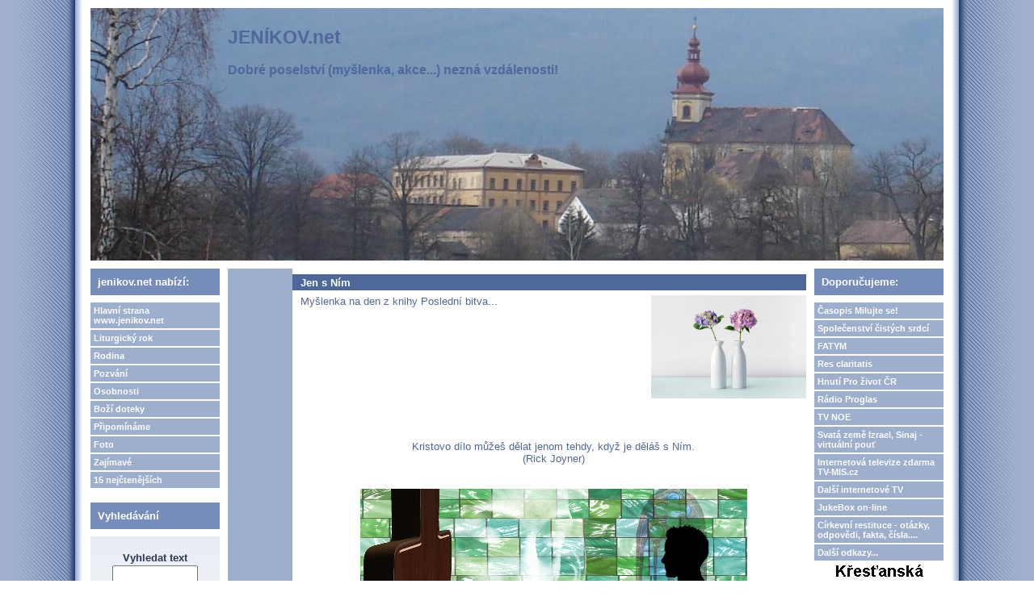

--- FILE ---
content_type: text/html; charset=UTF-8
request_url: https://www.jenikov.net/view.php?nazevclanku=jen-s-nim&cisloclanku=2020110002
body_size: 151584
content:
<!DOCTYPE HTML PUBLIC "-//W3C//DTD HTML 4.01 Transitional//EN">
<html>
<head>
  <meta http-equiv="Content-Type" content="text/html; charset=utf-8">
  <title>Jen s Ním</title>
  <meta name="author" content="FATYM, šéfredaktorka webu: Jana Jičínská e-mail: janka.vrat[zavináč]centrum[tečka]cz">
  <meta name="generator" content="phpRS">
  <meta name="category" content="média, webziny, křesťanské">
  <meta name="description" content="Duchovní myšlenky pro volné chvilinky, pozvánky na zajímavé akce v křesťanském duchu... - pravidelně aktualizuje FATYM">
  <meta name="keywords" content="FATYM, evangelizace, nová evengelizace, víra, mládež, křesťanství">
  <!--link rel="alternate" type="application/rss+xml" href="http://www.example.com/rss.php" title="RSS"-->
  <link rel="stylesheet" href="image/jenikov-net/jenikov-net.css" type="text/css">
</head>
<body>

<table width="100%" border="0" cellpadding="0" id="layout">
<tr>
	<td id="lm"></td>
	<td valign="top">
	<!-- [TAB2-BEG] -->
		<table width="100%" style="height:100%" border="0" cellpadding="0">
			<tr>
				<td class="col" valign="top">
					<div id="zahlavi1">
						<a href="http://www.jenikov.net" title="Hlavní strana www.jenikov.net">
						<span id="zahlavi-gr1"><big><big><b>JENÍKOV.net</big></big><br><br>Dobré poselství (myšlenka, akce...) nezná vzdálenosti!</b>
						</span>
						</a>
						<div id="zahlavi-gr2">
						</div>
					</div>
					<div id="zahlavi2">
					</div>
				</td>
			</tr>
			<tr>
				<td valign="top" height="100%">
				<!-- [TAB3-BEG] -->
					<table width="100%" border="0" cellpadding="0">
						<tr>
							<td valign="top" width="180"><div class="col">
<!-- Blok 1-->
		<div class="blok1">jenikov.net nabízí:
		</div><div class="blok1obs"><a href="http://www.jenikov.net" class="menu">Hlavní strana www.jenikov.net</a>

<a href="search.php?rsvelikost=sab&rstext=all-phpRS-all&rstema=7" class="menu">Liturgický rok</a>

<a href="search.php?rsvelikost=sab&rstext=all-phpRS-all&rstema=8" 
class="menu">Rodina</a>

<a href="search.php?rsvelikost=sab&rstext=all-phpRS-all&rstema=9" class="menu">Pozvání</a>

<a href="search.php?rsvelikost=sab&rstext=all-phpRS-all&rstema=10" class="menu">Osobnosti</a>

<a href="search.php?rsvelikost=sab&rstext=all-phpRS-all&rstema=11" class="menu">Boží doteky</a>

<a href="search.php?rsvelikost=sab&rstext=all-phpRS-all&rstema=12" class="menu">Připomínáme</a>

<a href="search.php?rsvelikost=sab&rstext=all-phpRS-all&rstema=13" class="menu">Foto</a>

<a href="search.php?rsvelikost=sab&rstext=all-phpRS-all&rstema=14" class="menu">Zajímavé</a>

<a href="index.php?akce=statistika" class="menu">15 nejčtenějších</a></div>

<!-- Blok 2-->
		<div class="blok2">Vyhledávání
		</div><div class="blok2obs"><div align="center">
<form action="search.php" method="post" title="Vyhledávání ve všech článcích webzinu!">
<br /><strong>Vyhledat text</strong><br />
<input type="text" name="rstext" size="15" class="textpole" /><br />
<input type="submit" value=" Hledat " class="tl" />
</form>
</div>
<a href="http://www.strmilov.cz/" style="visibility: hidden; position: absolute">Kunžak</a><a href="http://vlcidoupe.komornik.cz" style="visibility: hidden; position: absolute">Chata Česká Kanada</a><a href="http://gambit.ubytovaniskupin.cz" style="visibility: hidden; position: absolute">Jižní Čechy</a><a href="http://lesniazyl.komornik.cz" style="visibility: hidden; position: absolute">Chata u rybníka</a><a href="http://rosada.ubytovaniskupin.cz" style="visibility: hidden; position: absolute">Ubytování Kunžak</a><a href="http://ubytovani.strmilov.cz/" style="visibility: hidden; position: absolute">Ubytování Jižní Čechy</a><a href="http://gambit.strmilov.cz" style="visibility: hidden; position: absolute">Penzion</a><a href="http://www.ubytovaniskupin.cz" style="visibility: hidden; position: absolute">Ubytování velkých skupin</a><a href="http://rybolov.strmilov.cz/" style="visibility: hidden; position: absolute">Sportovní rybolov</a><a href="http://eldorado.komornik.cz" style="visibility: hidden; position: absolute">Chata Komorník</a><a href="http://vodniraj.komornik.cz" style="visibility: hidden; position: absolute">Chata na Samotě</a><a href="http://vyhlidka.komornik.cz" style="visibility: hidden; position: absolute">Ubytování Česká Kanada</a><a href="http://orlihnizdo.komornik.cz" style="visibility: hidden; position: absolute">Jižní Čechy</a></div>

<!-- Blok 1-->
		<div class="blok1">Spřátelené weby:
		</div><div class="blok1obs">Blog o FATYMu <a href="http://fatym.signaly.cz/">zde</a>,
blog o TV-MIS.cz <a href="http://tv-mis.signaly.cz/">tv-mis.signaly.cz</a> a
 další blog o TV-MIS <a href="http://pavelzahradnicek.signaly.cz/">zde</a>,  <a href="http://www.tv-mis.cz/">TV-MIS.cz</a> a <a href="http://www.tv-mis.com/">TV-MIS.com</a>, <a href="http://jukebox.tv-mis.cz/">JukeBox</a>.</div>
</div></td>
							<td valign="top"><div class="banner1"></div><div class="hlav"><div class="preram">
<div class="cla-cely">
    <a href="search.php?rsvelikost=sab&amp;rstext=all-phpRS-all&amp;rstema=14"><img src="image/rubriky/blank.gif" border="0" align="left" alt="Zajímavé" class="obrtema" /></a>
    <h1 class="cla-nadpis">Jen s Ním</h1>
<div class="cla-obsah">
    <div class="cla-text">
        <a href="storage/202011_5f9eefa8a5c03_obrazek1.png" target="_blank"><img src="storage/n202011_5f9eefa8a5c03_obrazek1.png" align="right" width="192" height="128" alt="obrázek, zdroj: www.pixabay.com, CCO (Volná licence)" title="obrázek, zdroj: www.pixabay.com, CCO (Volná licence)"></a>
Myšlenka na den z knihy Poslední bitva...

<br><br><br><br><br /><br />
        <br><br><br><br><br><br>
<center> 
Kristovo dílo můžeš dělat jenom tehdy,
když je děláš s Ním.<br>  (Rick Joyner)</center> 
<br><br>
<div align="center"><img src="storage/201910201633_modlitba.png" width="479" height="319" alt="modlitba, zdroj: www.pixabay.com, CCO" title="modlitba, zdroj: www.pixabay.com, CCO"></div>    </div><br />

<!-- začátek kódu facebook -->
<iframe src="http://www.facebook.com/plugins/like.php?href=http%3A%2F%2Fwww.jenikov.net%2Fview.php%3Fnazevclanku%3Djen-s-nim%26amp%3Bcisloclanku%3D2020110002&amp;layout=standard&amp;show_faces=true&amp;width=450&amp;action=like&amp;colorscheme=light&amp;height=80" scrolling="no" frameborder="0" style="border:none; overflow:hidden; width:450px; height:80px;" allowTransparency="true"></iframe>

<p>
  <a name="fb_share" type="button" share_url="http://www.jenikov.net/view.php?nazevclanku=jen-s-nim&amp;cisloclanku=2020110002" href="http://www.facebook.com/sharer.php">Sdílet</a>
  <script src="http://static.ak.fbcdn.net/connect.php/js/FB.Share" type="text/javascript"></script>
</p>
<!-- konec kódu facebook -->


<div class="souvis-cla-celkovy-ram">
<strong>Související články:</strong><br>
<a href="view.php?nazevclanku=cirkev-si-vazi&amp;cisloclanku=2026020001">Církev si váží</a> (01.02.2026)<br>
<a href="view.php?nazevclanku=o-cokoli-zada&amp;cisloclanku=2026010033">O cokoli žádá</a> (31.01.2026)<br>
<a href="view.php?nazevclanku=vetsi-nez-ztrata&amp;cisloclanku=2026010032">Větší než ztráta</a> (25.01.2026)<br>
<a href="view.php?nazevclanku=mozna&amp;cisloclanku=2026010030">Možná</a> (24.01.2026)<br>
<a href="view.php?nazevclanku=dar&amp;cisloclanku=2026010029">Dar</a> (23.01.2026)<br>
<a href="view.php?nazevclanku=jak-potvrzuji-dejiny&amp;cisloclanku=2026010028">Jak potvrzují dějiny</a> (22.01.2026)<br>
<a href="view.php?nazevclanku=zpusob-zivota&amp;cisloclanku=2026010027">Způsob života</a> (21.01.2026)<br>
<a href="view.php?nazevclanku=pripominat&amp;cisloclanku=2026010025">Připomínat</a> (20.01.2026)<br>
<a href="view.php?nazevclanku=zkrot-take-mne&amp;cisloclanku=2026010023">Zkroť také mne</a> (19.01.2026)<br>
<a href="view.php?nazevclanku=jak-nejlepe-umite&amp;cisloclanku=2026010022">Jak nejlépe umíte</a> (18.01.2026)<br>
<a href="view.php?nazevclanku=ve-zmatcich-tohoto-sveta&amp;cisloclanku=2026010019">Ve zmatcích tohoto světa</a> (17.01.2026)<br>
<a href="view.php?nazevclanku=s-laskou-a-trpelivosti&amp;cisloclanku=2026010017">S láskou a trpělivostí</a> (16.01.2026)<br>
<a href="view.php?nazevclanku=kteri-mi-byli-svereni&amp;cisloclanku=2026010016">Kteří mi byli svěřeni</a> (15.01.2026)<br>
<a href="view.php?nazevclanku=spolecne-nasledovali-pana&amp;cisloclanku=2026010015">Společně následovali Pána</a> (14.01.2026)<br>
<a href="view.php?nazevclanku=hleda-osoby&amp;cisloclanku=2026010014">Hledá osoby</a> (13.01.2026)<br>
<a href="view.php?nazevclanku=neni-jedine-reseni&amp;cisloclanku=2026010012">Není jediné řešení</a> (11.01.2026)<br>
<a href="view.php?nazevclanku=zkouska-se-syrem&amp;cisloclanku=2026010011">Zkouška se sýrem</a> (10.01.2026)<br>
<a href="view.php?nazevclanku=kym-skutecne-jsme&amp;cisloclanku=2026010010">Kým skutečně jsme</a> (09.01.2026)<br>
<a href="view.php?nazevclanku=porazky-i-utrpeni&amp;cisloclanku=2026010008">Porážky i utrpení</a> (08.01.2026)<br>
<a href="view.php?nazevclanku=neexistuje-chvile&amp;cisloclanku=2026010007">Neexistuje chvíle</a> (07.01.2026)<br>
<a href="view.php?nazevclanku=tri-divy&amp;cisloclanku=2026010006">Tři divy</a> (06.01.2026)<br>
<a href="view.php?nazevclanku=mraz&amp;cisloclanku=2026010003">Mráz</a> (04.01.2026)<br>
<a href="view.php?nazevclanku=odpovednost&amp;cisloclanku=2025120011">Odpovědnost</a> (29.12.2025)<br>
<a href="view.php?nazevclanku=zadna-lidska-blizkost&amp;cisloclanku=2025120009">Žádná lidská blízkost</a> (28.12.2025)<br>
<a href="view.php?nazevclanku=videt-ve-svetle-viry&amp;cisloclanku=2025120007">Vidět ve světle víry</a> (26.12.2025)<br>
<a href="view.php?nazevclanku=dite-se-nam-narodilo&amp;cisloclanku=2022120023">Dítě se nám narodilo</a> (25.12.2025)<br>
<a href="view.php?nazevclanku=pokorne-vuci-nemu&amp;cisloclanku=2025120005">Pokorné vůči Němu</a> (23.12.2025)<br>
<a href="view.php?nazevclanku=neni-to-ona&amp;cisloclanku=2025120004">Není to ona</a> (22.12.2025)<br>
<a href="view.php?nazevclanku=neni-schopen&amp;cisloclanku=2025120002">Není schopen</a> (16.12.2025)<br>
<a href="view.php?nazevclanku=pan-prichazi&amp;cisloclanku=2025110002">Pán přichází</a> (30.11.2025)<br>
<a href="view.php?nazevclanku=snaset-blizniho&amp;cisloclanku=2025100013">Snášet bližního</a> (30.10.2025)<br>
<a href="view.php?nazevclanku=matka-nepolevila&amp;cisloclanku=2025100009">Matka nepolevila</a> (24.10.2025)<br>
<a href="view.php?nazevclanku=definice&amp;cisloclanku=2025100008">Definice</a> (23.10.2025)<br>
<a href="view.php?nazevclanku=jenom-pro-tebe&amp;cisloclanku=2025100007">Jenom pro Tebe</a> (22.10.2025)<br>
<a href="view.php?nazevclanku=stejne-nemozne&amp;cisloclanku=2025100006">Stejně nemožné</a> (15.10.2025)<br>
<a href="view.php?nazevclanku=detska-hra&amp;cisloclanku=2025100004">Dětská hra</a> (06.10.2025)<br>
<a href="view.php?nazevclanku=o-lasku&amp;cisloclanku=2025100003">O lásku</a> (05.10.2025)<br>
<a href="view.php?nazevclanku=kdyz-frantisek-muz-svaty&amp;cisloclanku=2025100002">Když František, muž svatý</a> (04.10.2025)<br>
<a href="view.php?nazevclanku=nebojme-se-prosit&amp;cisloclanku=2025090015">Nebojme se prosit</a> (29.09.2025)<br>
<a href="view.php?nazevclanku=jako-moje-vira&amp;cisloclanku=2025090012">Jako moje víra</a> (25.09.2025)<br>
<a href="view.php?nazevclanku=osvobozeni-od-strachu-a-zastrasovani&amp;cisloclanku=2025090011">Osvobozeni od strachu a zastrašování</a> (24.09.2025)<br>
<a href="view.php?nazevclanku=v-nebeske-slave&amp;cisloclanku=2025090009">V nebeské slávě</a> (15.09.2025)<br>
<a href="view.php?nazevclanku=nikoliv-sluzebnika&amp;cisloclanku=2025090007">Nikoliv služebníka</a> (07.09.2025)<br>
<a href="view.php?nazevclanku=jedine-na-neho&amp;cisloclanku=2025090006">Jedině na něho</a> (06.09.2025)<br>
<a href="view.php?nazevclanku=velikost-svych-cinu&amp;cisloclanku=2025090004">Velikost svých činů</a> (05.09.2025)<br>
<a href="view.php?nazevclanku=trpel-jsem&amp;cisloclanku=2025090005">Trpěl jsem</a> (04.09.2025)<br>
<a href="view.php?nazevclanku=budouci-dobro&amp;cisloclanku=2025090002">Budoucí dobro</a> (03.09.2025)<br>
<a href="view.php?nazevclanku=skola-pokory&amp;cisloclanku=2025090001">Škola pokory </a> (01.09.2025)<br>
<a href="view.php?nazevclanku=neni-vetsi-priklad&amp;cisloclanku=2025080015">Není větší příklad</a> (31.08.2025)<br>
<a href="view.php?nazevclanku=definitivne&amp;cisloclanku=2025080014">Definitivně</a> (24.08.2025)<br>
<a href="view.php?nazevclanku=kvalitni-lidske-vztahy&amp;cisloclanku=2025080011">Kvalitní lidské vztahy</a> (18.08.2025)<br>
<a href="view.php?nazevclanku=nic-jineho-na-starosti&amp;cisloclanku=2025080009">Nic jiného na starosti</a> (07.08.2025)<br>
<a href="view.php?nazevclanku=zustan-s-nami-kriste-pane&amp;cisloclanku=2025080008">Zůstaň s námi, Kriste Pane</a> (06.08.2025)<br>
<a href="view.php?nazevclanku=z-lasky-k-bohu&amp;cisloclanku=2025080006">Z lásky k Bohu</a> (05.08.2025)<br>
<a href="view.php?nazevclanku=az-na-kalvarii&amp;cisloclanku=2025080005">Až na Kalvárii</a> (04.08.2025)<br>
<a href="view.php?nazevclanku=vzyvej-ho&amp;cisloclanku=2025080004">Vzývej ho</a> (03.08.2025)<br>
<a href="view.php?nazevclanku=abychom-se-nebali-smrti&amp;cisloclanku=2025080002">Abychom se nebáli smrti</a> (02.08.2025)<br>
<a href="view.php?nazevclanku=milosrdnym-srdcim&amp;cisloclanku=2025080001">Milosrdným srdcím</a> (01.08.2025)<br>
<a href="view.php?nazevclanku=primo-ze-srdce&amp;cisloclanku=2025070012">Přímo ze srdce</a> (27.07.2025)<br>
<a href="view.php?nazevclanku=jakube-tebe-uprimne&amp;cisloclanku=2019070013">Jakube, tebe upřímně</a> (25.07.2025)<br>
<a href="view.php?nazevclanku=promenuje-svet&amp;cisloclanku=2025070013">Proměňuje svět</a> (24.07.2025)<br>
<a href="view.php?nazevclanku=bud-veleben-muj-pane-jezisi-kriste&amp;cisloclanku=2025070011">Buď veleben, můj Pane Ježíši Kriste</a> (23.07.2025)<br>
<a href="view.php?nazevclanku=zakladnim-zakonem&amp;cisloclanku=2025070009">Základním zákonem</a> (22.07.2025)<br>
<a href="view.php?nazevclanku=abychom-sva-slova-potvrdili&amp;cisloclanku=2025070008">Abychom svá slova potvrdili</a> (21.07.2025)<br>
<a href="view.php?nazevclanku=znameni-krize&amp;cisloclanku=2025070007">Znamení kříže</a> (18.07.2025)<br>
<a href="view.php?nazevclanku=na-jeji-pokyn&amp;cisloclanku=2025070005">Na její pokyn</a> (17.07.2025)<br>
<a href="view.php?nazevclanku=zvlastni-milosti&amp;cisloclanku=2025070004">Zvláštní milosti</a> (10.07.2025)<br>
<a href="view.php?nazevclanku=od-boha&amp;cisloclanku=2025070003">Od Boha</a> (06.07.2025)<br>
<a href="view.php?nazevclanku=smireni-s-bohem&amp;cisloclanku=2025070001">Smířeni s Bohem</a> (03.07.2025)<br>
<a href="view.php?nazevclanku=o-bohu-o-bliznim-a-o-sobe&amp;cisloclanku=2025060005">O Bohu, o bližním a o sobě</a> (01.07.2025)<br>
<a href="view.php?nazevclanku=libit-se-bohu&amp;cisloclanku=2025060004">Líbit se Bohu</a> (29.06.2025)<br>
<a href="view.php?nazevclanku=volani&amp;cisloclanku=2025060002">Volání</a> (19.06.2025)<br>
<a href="view.php?nazevclanku=spatrit-svet&amp;cisloclanku=2025060001">Spatřit svět</a> (15.06.2025)<br>
<a href="view.php?nazevclanku=trpelivost-v-utrpeni&amp;cisloclanku=2025050011">Trpělivost v utrpení</a> (20.05.2025)<br>
<a href="view.php?nazevclanku=milost-eucharistie&amp;cisloclanku=2025050010">Milost Eucharistie</a> (12.05.2025)<br>
<a href="view.php?nazevclanku=ve-chvili-zkousky&amp;cisloclanku=2025050009">Ve chvíli zkoušky</a> (11.05.2025)<br>
<a href="view.php?nazevclanku=pravdiva-laska&amp;cisloclanku=2025050008">Pravdivá láska</a> (10.05.2025)<br>
<a href="view.php?nazevclanku=v-daleke-zemi&amp;cisloclanku=2025050007">V daleké zemi</a> (09.05.2025)<br>
<a href="view.php?nazevclanku=primluv-se-za-nas&amp;cisloclanku=2025050006">Přimluv se za nás</a> (08.05.2025)<br>
<a href="view.php?nazevclanku=ohen-lasky&amp;cisloclanku=2025050005">Oheň lásky</a> (07.05.2025)<br>
<a href="view.php?nazevclanku=zmensi-pocet-nepratel&amp;cisloclanku=2025050004">Zmenši počet nepřátel</a> (06.05.2025)<br>
<a href="view.php?nazevclanku=ustup&amp;cisloclanku=2025050003">Ustup!</a> (05.05.2025)<br>
<a href="view.php?nazevclanku=nejvyssi-uctu&amp;cisloclanku=2025050001">Nejvyšší úctu</a> (04.05.2025)<br>
<a href="view.php?nazevclanku=v-tezkostech-a-utrpeni&amp;cisloclanku=2025040014">V těžkostech a utrpení</a> (25.04.2025)<br>
<a href="view.php?nazevclanku=uzitecnou-a-prijemnou&amp;cisloclanku=2025040012">Užitečnou a příjemnou</a> (24.04.2025)<br>
<a href="view.php?nazevclanku=vecer-prvniho-dne-v-tydnu&amp;cisloclanku=2025040010">Večer prvního dne v týdnu</a> (20.04.2025)<br>
<a href="view.php?nazevclanku=doporuceni&amp;cisloclanku=2025040008">Doporučení</a> (10.04.2025)<br>
<a href="view.php?nazevclanku=prijimat-obeti&amp;cisloclanku=2025040006">Přijímat oběti</a> (09.04.2025)<br>
<a href="view.php?nazevclanku=neplyne-ze-zasluh&amp;cisloclanku=2025040005">Neplyne ze zásluh</a> (08.04.2025)<br>
<a href="view.php?nazevclanku=zmena&amp;cisloclanku=2025040004">Změna</a> (07.04.2025)<br>
<a href="view.php?nazevclanku=slaba-stranka&amp;cisloclanku=2025040003">Slabá stránka</a> (06.04.2025)<br>
<a href="view.php?nazevclanku=s-konecnymi-vysledky&amp;cisloclanku=2025040002">S konečnými výsledky</a> (03.04.2025)<br>
<a href="view.php?nazevclanku=spolehnout-na-boha&amp;cisloclanku=2025040001">Spolehnout na Boha</a> (02.04.2025)<br>
<a href="view.php?nazevclanku=vse-nebo-nic&amp;cisloclanku=2025030022">Vše nebo nic</a> (01.04.2025)<br>
<a href="view.php?nazevclanku=teologicky&amp;cisloclanku=2025030021">Teologicky</a> (31.03.2025)<br>
<a href="view.php?nazevclanku=nic-mocnejsiho&amp;cisloclanku=2025030020">Nic mocnějšího</a> (30.03.2025)<br>
<a href="view.php?nazevclanku=prilezitost-k-rustu&amp;cisloclanku=2025030019">Příležitost k růstu</a> (29.03.2025)<br>
<a href="view.php?nazevclanku=odvraceni-tezkosti&amp;cisloclanku=2025030017">Odvrácení těžkostí</a> (27.03.2025)<br>
<a href="view.php?nazevclanku=svatost-a-trpelivost&amp;cisloclanku=2025030016">Svatost a trpělivost</a> (26.03.2025)<br>
<a href="view.php?nazevclanku=chranis-mou-dusi&amp;cisloclanku=2025030015">Chráníš mou duši</a> (25.03.2025)<br>
<a href="view.php?nazevclanku=poklad-v-nebi&amp;cisloclanku=2025030014">Poklad v nebi</a> (24.03.2025)<br>
<a href="view.php?nazevclanku=buh-o-tom-vi&amp;cisloclanku=2025030011">Bůh o tom ví</a> (21.03.2025)<br>
<a href="view.php?nazevclanku=vykupna-smrt-pane&amp;cisloclanku=2025030012">Výkupná smrt Páně</a> (20.03.2025)<br>
<a href="view.php?nazevclanku=dobre-myslenky&amp;cisloclanku=2025030009">Dobré myšlenky</a> (18.03.2025)<br>
<a href="view.php?nazevclanku=deti-bozi&amp;cisloclanku=2025030008">Děti Boží</a> (17.03.2025)<br>
<a href="view.php?nazevclanku=nebeska-miza&amp;cisloclanku=2025030006">Nebeská míza</a> (16.03.2025)<br>
<a href="view.php?nazevclanku=ospravedlneni-najdes&amp;cisloclanku=2025030007">Ospravedlnění najdeš</a> (15.03.2025)<br>
<a href="view.php?nazevclanku=jezis-nas-vybizi&amp;cisloclanku=2025030004">Ježíš nás vybízí</a> (06.03.2025)<br>
<a href="view.php?nazevclanku=co-je-spravne&amp;cisloclanku=2025030003">Co je správné</a> (05.03.2025)<br>
<a href="view.php?nazevclanku=jejich-veci&amp;cisloclanku=2025030025">Jejich věci</a> (02.03.2025)<br>
<a href="view.php?nazevclanku=ve-chvili-zkousky&amp;cisloclanku=2025020019">Ve chvíli zkoušky</a> (01.03.2025)<br>
<a href="view.php?nazevclanku=vitezstvi&amp;cisloclanku=2025020020">Vítězství</a> (28.02.2025)<br>
<a href="view.php?nazevclanku=u-toho-to-zacina&amp;cisloclanku=2025020018">U toho to začíná</a> (27.02.2025)<br>
<a href="view.php?nazevclanku=bozske-prostredky&amp;cisloclanku=2025020017">Božské prostředky</a> (26.02.2025)<br>
<a href="view.php?nazevclanku=natolik-vsemohouci&amp;cisloclanku=2025020016">Natolik všemohoucí</a> (25.02.2025)<br>
<a href="view.php?nazevclanku=opakovani-hrichu&amp;cisloclanku=2025020015">Opakování hříchů</a> (24.02.2025)<br>
<a href="view.php?nazevclanku=nosime-na-prsou&amp;cisloclanku=2025020012">Nosíme na prsou</a> (22.02.2025)<br>
<a href="view.php?nazevclanku=sklicenost&amp;cisloclanku=2025020014">Sklíčenost</a> (21.02.2025)<br>
<a href="view.php?nazevclanku=priblizi-te-k-bohu&amp;cisloclanku=2025020010">Přiblíží tě k Bohu</a> (19.02.2025)<br>
<a href="view.php?nazevclanku=vybojovat&amp;cisloclanku=2025020009">Vybojovat</a> (18.02.2025)<br>
<a href="view.php?nazevclanku=rozsah-bozi-pece&amp;cisloclanku=2025020007">Rozsah Boží péče</a> (16.02.2025)<br>
<a href="view.php?nazevclanku=vsude-kolem-tebe&amp;cisloclanku=2025020006">Všude kolem tebe</a> (15.02.2025)<br>
<a href="view.php?nazevclanku=bez-jezise&amp;cisloclanku=2025020008">Bez Ježíše</a> (14.02.2025)<br>
<a href="view.php?nazevclanku=hasit-ohen&amp;cisloclanku=2025020005">Hasit oheň</a> (05.02.2025)<br>
<a href="view.php?nazevclanku=ozveny&amp;cisloclanku=2025020003">Ozvěny</a> (04.02.2025)<br>
<a href="view.php?nazevclanku=nebojte-se-plakat&amp;cisloclanku=2025020001">Nebojte se plakat</a> (03.02.2025)<br>
<a href="view.php?nazevclanku=synackove-moji&amp;cisloclanku=2025010024">Synáčkové moji</a> (31.01.2025)<br>
<a href="view.php?nazevclanku=jen-zkusenosti&amp;cisloclanku=2025010022">Jen zkušeností</a> (30.01.2025)<br>
<a href="view.php?nazevclanku=bozi-vule&amp;cisloclanku=2025010021">Boží vůle</a> (29.01.2025)<br>
<a href="view.php?nazevclanku=daleko-zarivejsi&amp;cisloclanku=2025010020">Daleko zářivější</a> (28.01.2025)<br>
<a href="view.php?nazevclanku=tvari-v-tvar&amp;cisloclanku=2025010018">Tváří v tvář</a> (27.01.2025)<br>
<a href="view.php?nazevclanku=bozi-slovo&amp;cisloclanku=2025010017">Boží slovo</a> (26.01.2025)<br>
<a href="view.php?nazevclanku=svaty-pavel-vyvoleny&amp;cisloclanku=2025010016">Svatý Pavel, vyvolený</a> (25.01.2025)<br>
<a href="view.php?nazevclanku=uvod-do-zbozneho-zivota&amp;cisloclanku=2025010015">Úvod do zbožného života</a> (24.01.2025)<br>
<a href="view.php?nazevclanku=odpusteni&amp;cisloclanku=2025010014">Odpuštění</a> (23.01.2025)<br>
<a href="view.php?nazevclanku=zazraky&amp;cisloclanku=2025010012">Zázraky</a> (22.01.2025)<br>
<a href="view.php?nazevclanku=pramen-radosti&amp;cisloclanku=2025010011">Pramen radosti</a> (21.01.2025)<br>
<a href="view.php?nazevclanku=lampa-viry&amp;cisloclanku=2025010009">Lampa víry</a> (14.01.2025)<br>
<a href="view.php?nazevclanku=krestanske-mumie&amp;cisloclanku=2025010008">Křesťanské mumie</a> (07.01.2025)<br>
<a href="view.php?nazevclanku=prestastni-kralove&amp;cisloclanku=2025010007">Přešťastní králové</a> (06.01.2025)<br>
<a href="view.php?nazevclanku=promena&amp;cisloclanku=2025010005">Proměna</a> (05.01.2025)<br>
<a href="view.php?nazevclanku=jen-buh&amp;cisloclanku=2025010004">Jen Bůh</a> (04.01.2025)<br>
<a href="view.php?nazevclanku=odpoved&amp;cisloclanku=2025010003">Odpověď</a> (03.01.2025)<br>
<a href="view.php?nazevclanku=s-nasazenim&amp;cisloclanku=2025010002">S nasazením</a> (02.01.2025)<br>
<a href="view.php?nazevclanku=obdivuhodne-tajemstvi&amp;cisloclanku=2025010001">Obdivuhodné tajemství</a> (01.01.2025)<br>
<a href="view.php?nazevclanku=cesta-ke-zmene&amp;cisloclanku=2024120019">Cesta ke změně</a> (31.12.2024)<br>
<a href="view.php?nazevclanku=vecny-syn-jednorozeny&amp;cisloclanku=2024120018">Věčný Syn jednorozený</a> (30.12.2024)<br>
<a href="view.php?nazevclanku=lzivy-zivot&amp;cisloclanku=2024120017">Lživý život</a> (29.12.2024)<br>
<a href="view.php?nazevclanku=prvni-svedectvi&amp;cisloclanku=2024120013">První svědectví</a> (11.12.2024)<br>
<a href="view.php?nazevclanku=laskou-je-buh&amp;cisloclanku=2024120014">Láskou je Bůh</a> (10.12.2024)<br>
<a href="view.php?nazevclanku=vzor-duvery-a-odevzdanosti&amp;cisloclanku=2024120012">Vzor důvěry a odevzdanosti</a> (09.12.2024)<br>
<a href="view.php?nazevclanku=svym-bohatstvim&amp;cisloclanku=2024120009">Svým bohatstvím</a> (08.12.2024)<br>
<a href="view.php?nazevclanku=ona-je-nase-matka&amp;cisloclanku=2024120010">Ona je naše Matka</a> (07.12.2024)<br>
<a href="view.php?nazevclanku=odpusteni&amp;cisloclanku=2024120007">Odpuštění</a> (06.12.2024)<br>
<a href="view.php?nazevclanku=prvni-a-hlavni-zbran&amp;cisloclanku=2024120006">První a hlavní zbraň</a> (05.12.2024)<br>
<a href="view.php?nazevclanku=doporuceni&amp;cisloclanku=2024120005">Doporučení</a> (04.12.2024)<br>
<a href="view.php?nazevclanku=laska-a-spokojenost&amp;cisloclanku=2024120004">Láska a spokojenost</a> (03.12.2024)<br>
<a href="view.php?nazevclanku=cesta&amp;cisloclanku=2024120001">Cesta</a> (02.12.2024)<br>
<a href="view.php?nazevclanku=obdivuhodne-tajemstvi&amp;cisloclanku=2024120021">Obdivuhodné tajemství</a> (01.12.2024)<br>
<a href="view.php?nazevclanku=kazde-vitezstvi&amp;cisloclanku=2024110029">Každé vítězství</a> (01.12.2024)<br>
<a href="view.php?nazevclanku=v-jeho-pritomnosti&amp;cisloclanku=2024110028">V Jeho přítomnosti</a> (30.11.2024)<br>
<a href="view.php?nazevclanku=skvosty-a-cetky&amp;cisloclanku=2024110027">Skvosty a cetky</a> (29.11.2024)<br>
<a href="view.php?nazevclanku=za-vsechno-dekovat&amp;cisloclanku=2024110026">Za všechno děkovat</a> (28.11.2024)<br>
<a href="view.php?nazevclanku=mnoho-dat&amp;cisloclanku=2024110025">Mnoho dát</a> (27.11.2024)<br>
<a href="view.php?nazevclanku=spravne-uzivani-moci&amp;cisloclanku=2024110023">Správné užívání moci</a> (24.11.2024)<br>
<a href="view.php?nazevclanku=skutecne-prosil&amp;cisloclanku=2024110022">Skutečně prosil</a> (23.11.2024)<br>
<a href="view.php?nazevclanku=vetsi-hodnotu&amp;cisloclanku=2024110021">Větší hodnotu</a> (22.11.2024)<br>
<a href="view.php?nazevclanku=nosila-ve-svem-lune&amp;cisloclanku=2024110020">Nosila ve svém lůně</a> (21.11.2024)<br>
<a href="view.php?nazevclanku=znameni-spasy&amp;cisloclanku=2024110019">Znamení spásy</a> (20.11.2024)<br>
<a href="view.php?nazevclanku=rozjimani&amp;cisloclanku=2024110018">Rozjímání</a> (19.11.2024)<br>
<a href="view.php?nazevclanku=povysena-nade-vsechno&amp;cisloclanku=2024110016">Povýšená nade všechno</a> (18.11.2024)<br>
<a href="view.php?nazevclanku=vzacny-dar&amp;cisloclanku=2024110015">Vzácný dar</a> (17.11.2024)<br>
<a href="view.php?nazevclanku=k-lidskemu-zivotu&amp;cisloclanku=2024110011">K lidskému životu</a> (16.11.2024)<br>
<a href="view.php?nazevclanku=neodloucit-se-od-tebe&amp;cisloclanku=2024110010">Neodloučit se od Tebe</a> (15.11.2024)<br>
<a href="view.php?nazevclanku=doporuceni&amp;cisloclanku=2024110008">Doporučení</a> (14.11.2024)<br>
<a href="view.php?nazevclanku=anezko-nase-blazena&amp;cisloclanku=2024110009">Anežko naše blažená</a> (13.11.2024)<br>
<a href="view.php?nazevclanku=snaz-se-o-to-denne&amp;cisloclanku=2024110006">Snaž se o to denně</a> (12.11.2024)<br>
<a href="view.php?nazevclanku=jaky-by-mel-byt&amp;cisloclanku=2024110003">Jaký by měl být</a> (11.11.2024)<br>
<a href="view.php?nazevclanku=splnit-svuj-slib&amp;cisloclanku=2024110002">Splnit svůj slib</a> (10.11.2024)<br>
<a href="view.php?nazevclanku=vi-vsechno&amp;cisloclanku=2024110001">Ví všechno</a> (09.11.2024)<br>
<a href="view.php?nazevclanku=nejtezsi-pokani&amp;cisloclanku=2024100035">Nejtěžší pokání</a> (30.10.2024)<br>
<a href="view.php?nazevclanku=nikdo-to-nemuze-udelat&amp;cisloclanku=2024100034">Nikdo to nemůže udělat</a> (29.10.2024)<br>
<a href="view.php?nazevclanku=nejhorsi-ponizeni&amp;cisloclanku=2024100031">Nejhorší ponížení</a> (22.10.2024)<br>
<a href="view.php?nazevclanku=samo-dno-lidstvi&amp;cisloclanku=2024100030">Samo dno lidství</a> (21.10.2024)<br>
<a href="view.php?nazevclanku=bozi-laska&amp;cisloclanku=2024100028">Boží láska</a> (17.10.2024)<br>
<a href="view.php?nazevclanku=pluh-bolesti&amp;cisloclanku=2024100025">Pluh bolesti</a> (16.10.2024)<br>
<a href="view.php?nazevclanku=drobne-zlosti&amp;cisloclanku=2024100024">Drobné zlosti</a> (15.10.2024)<br>
<a href="view.php?nazevclanku=bozi-vule&amp;cisloclanku=2024100023">Boží vůle</a> (14.10.2024)<br>
<a href="view.php?nazevclanku=vytrvale-modli&amp;cisloclanku=2024100019">Vytrvale modlí</a> (13.10.2024)<br>
<a href="view.php?nazevclanku=bazen-bozi&amp;cisloclanku=2024100018">Bázeň Boží</a> (12.10.2024)<br>
<a href="view.php?nazevclanku=nerad-se-v-necem-angazuje&amp;cisloclanku=2024100017">Nerad se v něčem angažuje</a> (11.10.2024)<br>
<a href="view.php?nazevclanku=najmout-vraha&amp;cisloclanku=2024100016">Najmout vraha</a> (10.10.2024)<br>
<a href="view.php?nazevclanku=stezky-pokory&amp;cisloclanku=2024100012">Stezky pokory</a> (09.10.2024)<br>
<a href="view.php?nazevclanku=kritika-druhych&amp;cisloclanku=2024100011">Kritika druhých</a> (08.10.2024)<br>
<a href="view.php?nazevclanku=k-velikemu-cili&amp;cisloclanku=2024100009">K velikému cíli</a> (07.10.2024)<br>
<a href="view.php?nazevclanku=jake-stesti&amp;cisloclanku=2024100014">Jaké štěstí</a> (06.10.2024)<br>
<a href="view.php?nazevclanku=nebezpecne-skutecnosti&amp;cisloclanku=2024100008">Nebezpečné skutečnosti</a> (05.10.2024)<br>
<a href="view.php?nazevclanku=pozadavek-boha&amp;cisloclanku=2024100007">Požadavek Boha</a> (04.10.2024)<br>
<a href="view.php?nazevclanku=cehokoli&amp;cisloclanku=2024100002">Čehokoli</a> (03.10.2024)<br>
<a href="view.php?nazevclanku=cinime-tobe-pane-boze-diky&amp;cisloclanku=2024100003">Činíme tobě, Pane Bože, díky</a> (02.10.2024)<br>
<a href="view.php?nazevclanku=k-prijeti-velkych-krizu&amp;cisloclanku=2024100001">K přijetí velkých křížů</a> (01.10.2024)<br>
<a href="view.php?nazevclanku=zadny-rozdil&amp;cisloclanku=2024090020">Žádný rozdíl</a> (30.09.2024)<br>
<a href="view.php?nazevclanku=prostredky-k-zachovani-cistoty&amp;cisloclanku=2024090021">Prostředky k zachování čistoty</a> (29.09.2024)<br>
<a href="view.php?nazevclanku=ze-zivota-svateho-vaclava&amp;cisloclanku=2023090016">Ze života svatého Václava</a> (28.09.2024)<br>
<a href="view.php?nazevclanku=jestlize-se-neopre-o-boha&amp;cisloclanku=2024090018">Jestliže se neopře o Boha</a> (27.09.2024)<br>
<a href="view.php?nazevclanku=duchovni-rust&amp;cisloclanku=2024090019">Duchovní růst</a> (26.09.2024)<br>
<a href="view.php?nazevclanku=jak-potrebujeme&amp;cisloclanku=2024090017">Jak potřebujeme</a> (25.09.2024)<br>
<a href="view.php?nazevclanku=chuze-po-provaze&amp;cisloclanku=2024090015">Chůze po provaze</a> (24.09.2024)<br>
<a href="view.php?nazevclanku=lidu-mila&amp;cisloclanku=2024090014">Lidu milá</a> (16.09.2024)<br>
<a href="view.php?nazevclanku=radost-celemu-svetu&amp;cisloclanku=2024090010">Radost celému světu</a> (14.09.2024)<br>
<a href="view.php?nazevclanku=prazdne-site&amp;cisloclanku=2024090008">Prázdné sítě</a> (13.09.2024)<br>
<a href="view.php?nazevclanku=jestlize-clovek&amp;cisloclanku=2024090006">Jestliže člověk</a> (11.09.2024)<br>
<a href="view.php?nazevclanku=milovat-zboznost&amp;cisloclanku=2024090005">Milovat zbožnost</a> (10.09.2024)<br>
<a href="view.php?nazevclanku=vsechno-ztracene&amp;cisloclanku=2024090004">Všechno ztracené</a> (09.09.2024)<br>
<a href="view.php?nazevclanku=nase-krize&amp;cisloclanku=2024090001">Naše kříže</a> (05.09.2024)<br>
<a href="view.php?nazevclanku=napominat-druheho&amp;cisloclanku=2024080018">Napomínat druhého</a> (26.08.2024)<br>
<a href="view.php?nazevclanku=spociva-jezis&amp;cisloclanku=2024080017">Spočívá Ježíš</a> (25.08.2024)<br>
<a href="view.php?nazevclanku=uzka-cesta-do-radosti&amp;cisloclanku=2024080015">Úzká cesta do radosti</a> (24.08.2024)<br>
<a href="view.php?nazevclanku=polibek-lasky-od-jezise&amp;cisloclanku=2024080013">Polibek lásky od Ježíše</a> (23.08.2024)<br>
<a href="view.php?nazevclanku=v-plnosti-slavy&amp;cisloclanku=2024080016">V plnosti slávy</a> (22.08.2024)<br>
<a href="view.php?nazevclanku=tvurce-dialogu-a-smireni&amp;cisloclanku=2024080011">Tvůrce dialogu a smíření</a> (19.08.2024)<br>
<a href="view.php?nazevclanku=smer&amp;cisloclanku=2024080012">Směr</a> (18.08.2024)<br>
<a href="view.php?nazevclanku=stesti&amp;cisloclanku=2024080010">Štěstí</a> (07.08.2024)<br>
<a href="view.php?nazevclanku=dobrovolne-prijimani&amp;cisloclanku=2024080006">Dobrovolné přijímání</a> (06.08.2024)<br>
<a href="view.php?nazevclanku=mrzutost&amp;cisloclanku=2024080005">Mrzutost</a> (05.08.2024)<br>
<a href="view.php?nazevclanku=alespon-na-jednu&amp;cisloclanku=2024080004">Alespoň na jednu</a> (04.08.2024)<br>
<a href="view.php?nazevclanku=lidska-svoboda&amp;cisloclanku=2024080003">Lidská svoboda</a> (03.08.2024)<br>
<a href="view.php?nazevclanku=male-obeti&amp;cisloclanku=2024080002">Malé oběti</a> (02.08.2024)<br>
<a href="view.php?nazevclanku=on-te-neopusti&amp;cisloclanku=2024080001">On Tě neopustí</a> (01.08.2024)<br>
<a href="view.php?nazevclanku=oddanost-a-lasku&amp;cisloclanku=2024070031">Oddanost a lásku</a> (31.07.2024)<br>
<a href="view.php?nazevclanku=peceti-lasky&amp;cisloclanku=2024070030">Pečetí lásky</a> (30.07.2024)<br>
<a href="view.php?nazevclanku=ve-stavu-srdce&amp;cisloclanku=2024070028">Ve stavu srdce</a> (29.07.2024)<br>
<a href="view.php?nazevclanku=milosrdnym-srdcim&amp;cisloclanku=2024070027">Milosrdným srdcím</a> (28.07.2024)<br>
<a href="view.php?nazevclanku=z-niz-vyrusta&amp;cisloclanku=2024070026">Z níž vyrůstá</a> (27.07.2024)<br>
<a href="view.php?nazevclanku=daleko-od-pana&amp;cisloclanku=2024070024">Daleko od Pána</a> (26.07.2024)<br>
<a href="view.php?nazevclanku=mame-vsechno&amp;cisloclanku=2024070025">Máme všechno</a> (25.07.2024)<br>
<a href="view.php?nazevclanku=ten-rozdil&amp;cisloclanku=2024070023">Ten rozdíl</a> (24.07.2024)<br>
<a href="view.php?nazevclanku=cely-zivot&amp;cisloclanku=2024070022">Celý život</a> (23.07.2024)<br>
<a href="view.php?nazevclanku=klepat-na-nebe&amp;cisloclanku=2024070021">Klepat na nebe</a> (22.07.2024)<br>
<a href="view.php?nazevclanku=k-novemu-zivotu&amp;cisloclanku=2024070018">K novému životu</a> (21.07.2024)<br>
<a href="view.php?nazevclanku=prave-to-nic&amp;cisloclanku=2024070017">Právě to nic</a> (20.07.2024)<br>
<a href="view.php?nazevclanku=pritahuje-bozi-spasu&amp;cisloclanku=2024070015">Přitahuje Boží spásu</a> (19.07.2024)<br>
<a href="view.php?nazevclanku=v-bozi-milosrdenstvi&amp;cisloclanku=2024070010">V Boží milosrdenství</a> (18.07.2024)<br>
<a href="view.php?nazevclanku=na-branu-bozi-srdce&amp;cisloclanku=2024070012">Na bránu Boží Srdce</a> (17.07.2024)<br>
<a href="view.php?nazevclanku=z-kralovskeho-rodu-davidova&amp;cisloclanku=2024070011">Z královského rodu Davidova</a> (16.07.2024)<br>
<a href="view.php?nazevclanku=neni-zasluzne-pred-bohem&amp;cisloclanku=2024070014">Není záslužné před Bohem</a> (15.07.2024)<br>
<a href="view.php?nazevclanku=k-zivotu&amp;cisloclanku=2024070009">K životu</a> (14.07.2024)<br>
<a href="view.php?nazevclanku=jak-potrebujeme&amp;cisloclanku=2024070008">Jak potřebujeme</a> (13.07.2024)<br>
<a href="view.php?nazevclanku=s-trpelivosti&amp;cisloclanku=2024070005">S trpělivostí</a> (12.07.2024)<br>
<a href="view.php?nazevclanku=zmeni-ve-spravedlive&amp;cisloclanku=2024070006">Změní ve spravedlivé</a> (11.07.2024)<br>
<a href="view.php?nazevclanku=drobne-skutky&amp;cisloclanku=2024070004">Drobné skutky</a> (08.07.2024)<br>
<a href="view.php?nazevclanku=laskavym-zpusobem&amp;cisloclanku=2024070002">Laskavým způsobem</a> (07.07.2024)<br>
<a href="view.php?nazevclanku=dobrovolne-prijimani&amp;cisloclanku=2024070032">Dobrovolné přijímání</a> (06.07.2024)<br>
<a href="view.php?nazevclanku=horsi-nez-drive&amp;cisloclanku=2024070001">Horší než dříve</a> (03.07.2024)<br>
<a href="view.php?nazevclanku=konal-v-poslusnosti&amp;cisloclanku=2024060016">Konal v poslušnosti</a> (22.06.2024)<br>
<a href="view.php?nazevclanku=zachranuje&amp;cisloclanku=2024060014">Zachraňuje</a> (12.06.2024)<br>
<a href="view.php?nazevclanku=vse-prekonat&amp;cisloclanku=2024060013">Vše překonat</a> (11.06.2024)<br>
<a href="view.php?nazevclanku=jediny-vsedni-hrich&amp;cisloclanku=2024060012">Jediný všední hřích</a> (10.06.2024)<br>
<a href="view.php?nazevclanku=verny-svym-slibum&amp;cisloclanku=2024060011">Věrný svým slibům</a> (09.06.2024)<br>
<a href="view.php?nazevclanku=dava-nadeji&amp;cisloclanku=2024060009">Dává naději</a> (08.06.2024)<br>
<a href="view.php?nazevclanku=nejsladsi-jezisi&amp;cisloclanku=2024060008">Nejsladší Ježíši</a> (07.06.2024)<br>
<a href="view.php?nazevclanku=po-zasluze&amp;cisloclanku=2024060007">Po zásluze</a> (06.06.2024)<br>
<a href="view.php?nazevclanku=prispiva-k-ociste-srdce&amp;cisloclanku=2024060006">Přispívá k očistě srdce</a> (05.06.2024)<br>
<a href="view.php?nazevclanku=o-mnoho-dulezitejsi&amp;cisloclanku=2024060004">O mnoho důležitější</a> (04.06.2024)<br>
<a href="view.php?nazevclanku=vuci-bliznimu&amp;cisloclanku=2024060003">Vůči bližnímu</a> (03.06.2024)<br>
<a href="view.php?nazevclanku=zvlastni-milosti&amp;cisloclanku=2024060001">Zvláštní milosti</a> (02.06.2024)<br>
<a href="view.php?nazevclanku=zachranuje&amp;cisloclanku=2024050033">Zachraňuje</a> (29.05.2024)<br>
<a href="view.php?nazevclanku=poznat-vyvolene&amp;cisloclanku=2024050032">Poznat vyvolené</a> (28.05.2024)<br>
<a href="view.php?nazevclanku=prijima-stale-novou-silu&amp;cisloclanku=2024050031">Přijímá stále novou sílu</a> (27.05.2024)<br>
<a href="view.php?nazevclanku=zavaznejsi-a-tezsi&amp;cisloclanku=2024050028">Závažnější a těžší</a> (26.05.2024)<br>
<a href="view.php?nazevclanku=delas-li-to-z-lasky&amp;cisloclanku=2024050027">Děláš-li to z lásky</a> (25.05.2024)<br>
<a href="view.php?nazevclanku=nezahali&amp;cisloclanku=2024050024">Nezahálí</a> (20.05.2024)<br>
<a href="view.php?nazevclanku=na-naseho-pana&amp;cisloclanku=2024050023">Na našeho Pána</a> (19.05.2024)<br>
<a href="view.php?nazevclanku=vnitrne-i-navenek&amp;cisloclanku=2024050022">Vnitřně i navenek</a> (18.05.2024)<br>
<a href="view.php?nazevclanku=neobjevil-ve-skutcich&amp;cisloclanku=2024050021">Neobjevil ve skutcích</a> (17.05.2024)<br>
<a href="view.php?nazevclanku=dokonala-laska&amp;cisloclanku=2024050020">Dokonalá láska</a> (16.05.2024)<br>
<a href="view.php?nazevclanku=uspokojuji-sebelasku&amp;cisloclanku=2024050019">Uspokojují sebelásku</a> (15.05.2024)<br>
<a href="view.php?nazevclanku=pravy-misionar&amp;cisloclanku=2024050015">Pravý misionář</a> (14.05.2024)<br>
<a href="view.php?nazevclanku=jako-zahrada&amp;cisloclanku=2024050014">Jako zahrada</a> (13.05.2024)<br>
<a href="view.php?nazevclanku=duverujte-bohu&amp;cisloclanku=2024050013">Důvěřujte Bohu</a> (12.05.2024)<br>
<a href="view.php?nazevclanku=pro-krestana&amp;cisloclanku=2024050012">Pro křesťana</a> (11.05.2024)<br>
<a href="view.php?nazevclanku=s-usmevem&amp;cisloclanku=2024050011">S úsměvem</a> (10.05.2024)<br>
<a href="view.php?nazevclanku=vynahrazovat-sve-hrichy&amp;cisloclanku=2024050008">Vynahrazovat své hříchy</a> (09.05.2024)<br>
<a href="view.php?nazevclanku=male-vybuchy-hnevu&amp;cisloclanku=2024050007">Malé výbuchy hněvu</a> (08.05.2024)<br>
<a href="view.php?nazevclanku=kristuv-ucednik&amp;cisloclanku=2024050006">Kristův učedník</a> (07.05.2024)<br>
<a href="view.php?nazevclanku=rada-do-zivota&amp;cisloclanku=2024050005">Rada do života</a> (06.05.2024)<br>
<a href="view.php?nazevclanku=odpoved&amp;cisloclanku=2024050004">Odpověď</a> (05.05.2024)<br>
<a href="view.php?nazevclanku=jemnym-zpusobem&amp;cisloclanku=2024050003">Jemným způsobem</a> (04.05.2024)<br>
<a href="view.php?nazevclanku=klic&amp;cisloclanku=2024050002">Klíč</a> (03.05.2024)<br>
<a href="view.php?nazevclanku=ubozaci-a-hrisnici&amp;cisloclanku=2024050001">Ubožáci a hříšníci</a> (02.05.2024)<br>
<a href="view.php?nazevclanku=kazdy-den&amp;cisloclanku=2024040033">Každý den</a> (29.04.2024)<br>
<a href="view.php?nazevclanku=zrodila-z-boha&amp;cisloclanku=2024040032">Zrodila z Boha</a> (28.04.2024)<br>
<a href="view.php?nazevclanku=setkani&amp;cisloclanku=2024040031">Setkání</a> (27.04.2024)<br>
<a href="view.php?nazevclanku=jestli-o-to-stojis&amp;cisloclanku=2024040030">Jestli o to stojíš</a> (26.04.2024)<br>
<a href="view.php?nazevclanku=je-to-vice&amp;cisloclanku=2024040028">Je to více</a> (22.04.2024)<br>
<a href="view.php?nazevclanku=na-konci-casu&amp;cisloclanku=2024040027">Na konci časů</a> (21.04.2024)<br>
<a href="view.php?nazevclanku=v-tento-cas&amp;cisloclanku=2024040026">V tento čas</a> (20.04.2024)<br>
<a href="view.php?nazevclanku=zakorenena-jistota&amp;cisloclanku=2024040025">Zakořeněná jistota</a> (19.04.2024)<br>
<a href="view.php?nazevclanku=v-pevne-jistote&amp;cisloclanku=2024040021">V pevné jistotě</a> (18.04.2024)<br>
<a href="view.php?nazevclanku=prinest-pokoj&amp;cisloclanku=2024040016">Přinést pokoj</a> (17.04.2024)<br>
<a href="view.php?nazevclanku=vyplnili-vuli-bozi&amp;cisloclanku=2024040023">Vyplnili vůli Boží</a> (16.04.2024)<br>
<a href="view.php?nazevclanku=pro-krista&amp;cisloclanku=2024040019">Pro Krista</a> (15.04.2024)<br>
<a href="view.php?nazevclanku=promluvy-sv-jana-marie-vianneye-10-kapitola&amp;cisloclanku=2024040020">Promluvy sv. Jana Marie Vianneye (10. kapitola)</a> (15.04.2024)<br>
<a href="view.php?nazevclanku=spatny-priklad&amp;cisloclanku=2024040018">Špatný příklad</a> (14.04.2024)<br>
<a href="view.php?nazevclanku=druhe-rust&amp;cisloclanku=2024040022">Druhé růst</a> (13.04.2024)<br>
<a href="view.php?nazevclanku=vice-utechy&amp;cisloclanku=2024040015">Více útěchy</a> (12.04.2024)<br>
<a href="view.php?nazevclanku=cely-den&amp;cisloclanku=2024040014">Celý den</a> (11.04.2024)<br>
<a href="view.php?nazevclanku=ziskava-na-kvalite&amp;cisloclanku=2024040013">Získává na kvalitě</a> (10.04.2024)<br>
<a href="view.php?nazevclanku=osobni-chyby&amp;cisloclanku=2024040011">Osobní chyby</a> (09.04.2024)<br>
<a href="view.php?nazevclanku=poklad&amp;cisloclanku=2024040010">Poklad</a> (08.04.2024)<br>
<a href="view.php?nazevclanku=nejlepsi-dukaz&amp;cisloclanku=2024040009">Nejlepší důkaz</a> (07.04.2024)<br>
<a href="view.php?nazevclanku=jeho-zivot&amp;cisloclanku=2024040005">Jeho život</a> (05.04.2024)<br>
<a href="view.php?nazevclanku=jakou-silu-ma-clovek&amp;cisloclanku=2024040004">Jakou sílu má člověk</a> (04.04.2024)<br>
<a href="view.php?nazevclanku=ve-chvili-smrti&amp;cisloclanku=2024040007">Ve chvíli smrti</a> (03.04.2024)<br>
<a href="view.php?nazevclanku=zivotni-pokani&amp;cisloclanku=2024040001">Životní pokání</a> (01.04.2024)<br>
<a href="view.php?nazevclanku=se-zavazanyma-ocima&amp;cisloclanku=2024040003">Se zavázanýma očima?</a> (31.03.2024)<br>
<a href="view.php?nazevclanku=co-cloveka-odrazuje&amp;cisloclanku=2024030047">Co člověka odrazuje</a> (30.03.2024)<br>
<a href="view.php?nazevclanku=stupen-trpelivosti&amp;cisloclanku=2024030045">Stupeň trpělivosti</a> (30.03.2024)<br>
<a href="view.php?nazevclanku=nejpoucnejsi-kniha&amp;cisloclanku=2024030043">Nejpoučnější kniha</a> (29.03.2024)<br>
<a href="view.php?nazevclanku=bohu-podobal&amp;cisloclanku=2024030042">Bohu podobal</a> (28.03.2024)<br>
<a href="view.php?nazevclanku=na-svete&amp;cisloclanku=2024030041">Na světě</a> (27.03.2024)<br>
<a href="view.php?nazevclanku=sami-se-sebou&amp;cisloclanku=2024030040">Sami se sebou</a> (26.03.2024)<br>
<a href="view.php?nazevclanku=nejvetsi-dedictvi&amp;cisloclanku=2024030031">Největší dědictví</a> (25.03.2024)<br>
<a href="view.php?nazevclanku=prece-vi-co-potrebujeme&amp;cisloclanku=2024030035">Přece ví, co potřebujeme</a> (24.03.2024)<br>
<a href="view.php?nazevclanku=plny-lasky-a-ucty&amp;cisloclanku=2024030027">Plný lásky a úcty</a> (23.03.2024)<br>
<a href="view.php?nazevclanku=duchovni-zivot&amp;cisloclanku=2024030033">Duchovní život</a> (22.03.2024)<br>
<a href="view.php?nazevclanku=dobry-vojak&amp;cisloclanku=2024030026">Dobrý voják</a> (21.03.2024)<br>
<a href="view.php?nazevclanku=nejlepsi-prostredek&amp;cisloclanku=2024030018">Nejlepší prostředek</a> (20.03.2024)<br>
<a href="view.php?nazevclanku=ty-jsi-stastny-pestoun-krista-pana&amp;cisloclanku=2024030030">Ty jsi šťastný pěstoun Krista Pána</a> (19.03.2024)<br>
<a href="view.php?nazevclanku=je-potreba-se-sehnout&amp;cisloclanku=2024030028">Je potřeba se sehnout</a> (18.03.2024)<br>
<a href="view.php?nazevclanku=obraci-k-bohu&amp;cisloclanku=2024030034">Obrací k Bohu</a> (17.03.2024)<br>
<a href="view.php?nazevclanku=verni-krestanskemu-povolani&amp;cisloclanku=2024030032">Věrni křesťanskému povolání</a> (16.03.2024)<br>
<a href="view.php?nazevclanku=tajemstvi-vytrvalosti&amp;cisloclanku=2024030025">Tajemství vytrvalosti</a> (15.03.2024)<br>
<a href="view.php?nazevclanku=nebyl-mu-umoznen-navrat&amp;cisloclanku=2024030020">Nebyl mu umožněn návrat</a> (14.03.2024)<br>
<a href="view.php?nazevclanku=vyplnuje-prazdnotu&amp;cisloclanku=2024030021">Vyplňuje prázdnotu</a> (13.03.2024)<br>
<a href="view.php?nazevclanku=strhavat-druhe-za-sebou&amp;cisloclanku=2024030029">Strhávat druhé za sebou</a> (12.03.2024)<br>
<a href="view.php?nazevclanku=ucinne-pracovat&amp;cisloclanku=2024030017">Účinně pracovat</a> (11.03.2024)<br>
<a href="view.php?nazevclanku=bozi-slovo&amp;cisloclanku=2024030016">Boží Slovo</a> (10.03.2024)<br>
<a href="view.php?nazevclanku=prubirsky-kamen-pokory&amp;cisloclanku=2024030014">Prubířský kámen pokory</a> (09.03.2024)<br>
<a href="view.php?nazevclanku=i-pres-tezke-zkousky&amp;cisloclanku=2024030012">I přes těžké zkoušky</a> (08.03.2024)<br>
<a href="view.php?nazevclanku=obratit-ve-vetsi-dobro&amp;cisloclanku=2024030011">Obrátit ve větší dobro</a> (07.03.2024)<br>
<a href="view.php?nazevclanku=odhodit-zavazi&amp;cisloclanku=2024030009">Odhodit závaží</a> (06.03.2024)<br>
<a href="view.php?nazevclanku=dle-me-vule&amp;cisloclanku=2024030015">Dle mé vůle</a> (05.03.2024)<br>
<a href="view.php?nazevclanku=odhod-daleko&amp;cisloclanku=2024030008">Odhoď daleko</a> (05.03.2024)<br>
<a href="view.php?nazevclanku=myslis-si&amp;cisloclanku=2024030006">Myslíš si?</a> (04.03.2024)<br>
<a href="view.php?nazevclanku=stvoreni-pro-nebe&amp;cisloclanku=2024030001">Stvořeni pro nebe</a> (03.03.2024)<br>
<a href="view.php?nazevclanku=spravny-smer&amp;cisloclanku=2024030005">Správný směr</a> (02.03.2024)<br>
<a href="view.php?nazevclanku=znat-definici&amp;cisloclanku=2024030007">Znát definici</a> (01.03.2024)<br>
<a href="view.php?nazevclanku=pozemske-boure&amp;cisloclanku=2024030004">Pozemské bouře</a> (29.02.2024)<br>
<a href="view.php?nazevclanku=budouci-svati&amp;cisloclanku=2024020032">Budoucí svatí</a> (28.02.2024)<br>
<a href="view.php?nazevclanku=potrebuje-ji-kazdy&amp;cisloclanku=2020050008">Potřebuje ji každý</a> (27.02.2024)<br>
<a href="view.php?nazevclanku=bozi-skutky&amp;cisloclanku=2024030002">Boží skutky</a> (26.02.2024)<br>
<a href="view.php?nazevclanku=s-duslednosti&amp;cisloclanku=2024020030">S důsledností</a> (25.02.2024)<br>
<a href="view.php?nazevclanku=srdce-cloveka&amp;cisloclanku=2022110029">Srdce člověka</a> (24.02.2024)<br>
<a href="view.php?nazevclanku=proti-zlu-ne-proti-hrisnikovi&amp;cisloclanku=2022080015">Proti zlu ne proti hříšníkovi</a> (23.02.2024)<br>
<a href="view.php?nazevclanku=z-celeho-sveta&amp;cisloclanku=2024020029">Z celého světa</a> (22.02.2024)<br>
<a href="view.php?nazevclanku=ale-take-sebe&amp;cisloclanku=2024020027">Ale také sebe</a> (21.02.2024)<br>
<a href="view.php?nazevclanku=stesti-na-zemi&amp;cisloclanku=2024020025">Štěstí na zemi</a> (20.02.2024)<br>
<a href="view.php?nazevclanku=prosili-o-pomoc&amp;cisloclanku=2024020024">Prosili o pomoc</a> (19.02.2024)<br>
<a href="view.php?nazevclanku=skutecnost-naseho-zivota&amp;cisloclanku=2024020023">Skutečnost našeho života</a> (18.02.2024)<br>
<a href="view.php?nazevclanku=prikladny-zivot&amp;cisloclanku=2024020022">Příkladný život</a> (17.02.2024)<br>
<a href="view.php?nazevclanku=cenu-skutku&amp;cisloclanku=2024020021">Cenu skutků</a> (16.02.2024)<br>
<a href="view.php?nazevclanku=za-par-let-nebo-dni&amp;cisloclanku=2024020020">Za pár let nebo dní</a> (15.02.2024)<br>
<a href="view.php?nazevclanku=pohledme-na-kristovu-krev&amp;cisloclanku=2024020018">Pohleďme na Kristovu krev</a> (14.02.2024)<br>
<a href="view.php?nazevclanku=s-radosti&amp;cisloclanku=2024020019">S radostí</a> (13.02.2024)<br>
<a href="view.php?nazevclanku=muzes-tezce-klesnout&amp;cisloclanku=2024020017">Můžeš těžce klesnout</a> (12.02.2024)<br>
<a href="view.php?nazevclanku=prijmout-odlisnost&amp;cisloclanku=2024020016">Přijmout odlišnost </a> (11.02.2024)<br>
<a href="view.php?nazevclanku=duchovni-boj&amp;cisloclanku=2024020015">Duchovní boj</a> (10.02.2024)<br>
<a href="view.php?nazevclanku=smysl-zivota&amp;cisloclanku=2024020014">Smysl života</a> (10.02.2024)<br>
<a href="view.php?nazevclanku=bozi-spravedlnost&amp;cisloclanku=2024020004">Boží spravedlnost</a> (07.02.2024)<br>
<a href="view.php?nazevclanku=bozi-skutky&amp;cisloclanku=2024020031">Boží skutky</a> (07.02.2024)<br>
<a href="view.php?nazevclanku=stejnym-smerem&amp;cisloclanku=2024020008">Stejným směrem</a> (06.02.2024)<br>
<a href="view.php?nazevclanku=cas-na-slunicku&amp;cisloclanku=2024020006">Čas na sluníčku</a> (05.02.2024)<br>
<a href="view.php?nazevclanku=laskavost&amp;cisloclanku=2024020007">Laskavost</a> (04.02.2024)<br>
<a href="view.php?nazevclanku=obchod-s-panem-bohem&amp;cisloclanku=2024020009">Obchod s Pánem Bohem</a> (03.02.2024)<br>
<a href="view.php?nazevclanku=uskutecnuji-zblizka&amp;cisloclanku=2024020005">Uskutečňují zblízka</a> (03.02.2024)<br>
<a href="view.php?nazevclanku=v-panove-lasce&amp;cisloclanku=2024020003">V Pánově lásce</a> (02.02.2024)<br>
<a href="view.php?nazevclanku=s-pomoci-shury&amp;cisloclanku=2024010045">S pomocí shůry</a> (01.02.2024)<br>
<a href="view.php?nazevclanku=synackove-moji&amp;cisloclanku=2024010047">Synáčkové moji</a> (31.01.2024)<br>
<a href="view.php?nazevclanku=videt-dobro&amp;cisloclanku=2024010036">Vidět dobro</a> (30.01.2024)<br>
<a href="view.php?nazevclanku=dovolte-mu-to&amp;cisloclanku=2024010038">Dovolte Mu to</a> (29.01.2024)<br>
<a href="view.php?nazevclanku=pro-celou-spolecnost&amp;cisloclanku=2024010042">Pro celou společnost</a> (28.01.2024)<br>
<a href="view.php?nazevclanku=kristovi-ucednici&amp;cisloclanku=2024010037">Kristovi učedníci</a> (27.01.2024)<br>
<a href="view.php?nazevclanku=setkani-s-bohem&amp;cisloclanku=2024010032">Setkání s Bohem</a> (26.01.2024)<br>
<a href="view.php?nazevclanku=pan-ho-povolal&amp;cisloclanku=2024010034">Pán ho povolal</a> (25.01.2024)<br>
<a href="view.php?nazevclanku=prupovidky-a-pomluvy&amp;cisloclanku=2024010033">Průpovídky a pomluvy</a> (24.01.2024)<br>
<a href="view.php?nazevclanku=zavirat-dvere&amp;cisloclanku=2024010035">Zavírat dveře</a> (23.01.2024)<br>
<a href="view.php?nazevclanku=smysl-zivota&amp;cisloclanku=2024010031">Smysl života</a> (22.01.2024)<br>
<a href="view.php?nazevclanku=oci&amp;cisloclanku=2024010029">Oči</a> (21.01.2024)<br>
<a href="view.php?nazevclanku=narocna-vyzva&amp;cisloclanku=2024010030">Náročná výzva!</a> (20.01.2024)<br>
<a href="view.php?nazevclanku=aktualni-stav&amp;cisloclanku=2024010026">Aktuální stav</a> (16.01.2024)<br>
<a href="view.php?nazevclanku=nejkrasnejsi-dila-bozi&amp;cisloclanku=2024010024">Nejkrásnější díla Boží</a> (15.01.2024)<br>
<a href="view.php?nazevclanku=vyuzivat-cas&amp;cisloclanku=2024010023">Využívat čas</a> (14.01.2024)<br>
<a href="view.php?nazevclanku=trvale-stastny&amp;cisloclanku=2024010022">Trvale šťastný</a> (13.01.2024)<br>
<a href="view.php?nazevclanku=nikdy-nezapominej&amp;cisloclanku=2024010021">Nikdy nezapomínej</a> (12.01.2024)<br>
<a href="view.php?nazevclanku=nase-srdce&amp;cisloclanku=2024010020">Naše srdce</a> (11.01.2024)<br>
<a href="view.php?nazevclanku=splnit-bozi-vuli&amp;cisloclanku=2024010019">Splnit Boží vůli</a> (10.01.2024)<br>
<a href="view.php?nazevclanku=dobro-rodiny&amp;cisloclanku=2024010018">Dobro rodiny</a> (09.01.2024)<br>
<a href="view.php?nazevclanku=objevujme-krasu&amp;cisloclanku=2024010010">Objevujme krásu</a> (08.01.2024)<br>
<a href="view.php?nazevclanku=zavrzeni&amp;cisloclanku=2024010011">Zavržení</a> (07.01.2024)<br>
<a href="view.php?nazevclanku=dnesniho-dne&amp;cisloclanku=2024010008">Dnešního dne</a> (06.01.2024)<br>
<a href="view.php?nazevclanku=necinne-zit-v-lenosti&amp;cisloclanku=2024010007">Nečinně žít v lenosti</a> (05.01.2024)<br>
<a href="view.php?nazevclanku=co-muzeme-a-musime&amp;cisloclanku=2024010004">Co můžeme a musíme</a> (04.01.2024)<br>
<a href="view.php?nazevclanku=uskutecnuji-zblizka&amp;cisloclanku=2024010048">Uskutečňují zblízka</a> (03.01.2024)<br>
<a href="view.php?nazevclanku=tento-postoj&amp;cisloclanku=2024010003">Tento postoj</a> (03.01.2024)<br>
<a href="view.php?nazevclanku=jen-s-proplouvanim&amp;cisloclanku=2024010002">Jen s proplouváním</a> (02.01.2024)<br>
<a href="view.php?nazevclanku=nastal-nam-den-vesely&amp;cisloclanku=2023010002">Nastal nám den veselý</a> (01.01.2024)<br>
<a href="view.php?nazevclanku=plni-udivu&amp;cisloclanku=2023120027">Plní údivu</a> (31.12.2023)<br>
<a href="view.php?nazevclanku=prozretelnost-bozi&amp;cisloclanku=2023120026">Prozřetelnost Boží</a> (30.12.2023)<br>
<a href="view.php?nazevclanku=stesti-narodu&amp;cisloclanku=2023120025">Štěstí národů</a> (29.12.2023)<br>
<a href="view.php?nazevclanku=zeptej-se-sam-sebe&amp;cisloclanku=2023120023">Zeptej se sám sebe</a> (28.12.2023)<br>
<a href="view.php?nazevclanku=zadne-stesti-sveta&amp;cisloclanku=2023120022">Žádné štěstí světa</a> (27.12.2023)<br>
<a href="view.php?nazevclanku=na-hlavu-bludare&amp;cisloclanku=2023120020">Na hlavu bludaře</a> (26.12.2023)<br>
<a href="view.php?nazevclanku=stale-chrani&amp;cisloclanku=2023120019">Stále chrání</a> (25.12.2023)<br>
<a href="view.php?nazevclanku=mocna-zbran&amp;cisloclanku=2023120018">Mocná  zbraň</a> (24.12.2023)<br>
<a href="view.php?nazevclanku=z-jeho-dobroty&amp;cisloclanku=2023120016">Z jeho dobroty</a> (22.12.2023)<br>
<a href="view.php?nazevclanku=nikdy-nedelej&amp;cisloclanku=2023120015">Nikdy nedělej</a> (21.12.2023)<br>
<a href="view.php?nazevclanku=prekvapivy-horizont&amp;cisloclanku=2023120014">Překvapivý horizont</a> (17.12.2023)<br>
<a href="view.php?nazevclanku=pricteno-jako-pokani-za-hrichy&amp;cisloclanku=2023120012">Přičteno jako pokání za hříchy</a> (16.12.2023)<br>
<a href="view.php?nazevclanku=pramen-boziho-milosrdenstvi&amp;cisloclanku=2023120011">Pramen Božího milosrdenství</a> (15.12.2023)<br>
<a href="view.php?nazevclanku=velkou-oporou&amp;cisloclanku=2023120009">Velkou oporou</a> (14.12.2023)<br>
<a href="view.php?nazevclanku=bud-optimistou&amp;cisloclanku=2023120008">Buď optimistou</a> (13.12.2023)<br>
<a href="view.php?nazevclanku=dobudeme-vecnost&amp;cisloclanku=2023120005">Dobudeme věčnost</a> (11.12.2023)<br>
<a href="view.php?nazevclanku=s-radosti-a-mlcenim&amp;cisloclanku=2023120002">S radostí a mlčením</a> (10.12.2023)<br>
<a href="view.php?nazevclanku=odhaluje-plan-svatosti&amp;cisloclanku=2023120001">Odhaluje plán svatosti</a> (05.12.2023)<br>
<a href="view.php?nazevclanku=uci-se-milovat&amp;cisloclanku=2023110022">Učí se milovat</a> (30.11.2023)<br>
<a href="view.php?nazevclanku=duchovni-radost&amp;cisloclanku=2023110020">Duchovní radost</a> (30.11.2023)<br>
<a href="view.php?nazevclanku=nosi-v-srdci&amp;cisloclanku=2023110019">Nosí v srdci</a> (29.11.2023)<br>
<a href="view.php?nazevclanku=zavistivy-a-svaty&amp;cisloclanku=2023110017">Závistivý a svatý</a> (20.11.2023)<br>
<a href="view.php?nazevclanku=nejvetsi-zlo&amp;cisloclanku=2023110016">Největší zlo</a> (19.11.2023)<br>
<a href="view.php?nazevclanku=velke-veci&amp;cisloclanku=2023110015">Velké věci</a> (18.11.2023)<br>
<a href="view.php?nazevclanku=at-se-raduje&amp;cisloclanku=2023110014">Ať se raduje</a> (17.11.2023)<br>
<a href="view.php?nazevclanku=jako-bys-mu-nabizel&amp;cisloclanku=2023110013">Jako bys mu nabízel</a> (16.11.2023)<br>
<a href="view.php?nazevclanku=chuda-panna-k-chudemu-kristu&amp;cisloclanku=2023110011">Chudá panna k chudému Kristu</a> (13.11.2023)<br>
<a href="view.php?nazevclanku=rozlisovani&amp;cisloclanku=2023110010">Rozlišování</a> (12.11.2023)<br>
<a href="view.php?nazevclanku=vlastnim-jmenem&amp;cisloclanku=2023110009">Vlastním jménem</a> (11.11.2023)<br>
<a href="view.php?nazevclanku=zrcadlo&amp;cisloclanku=2023110007">Zrcadlo</a> (08.11.2023)<br>
<a href="view.php?nazevclanku=vladce&amp;cisloclanku=2023110006">Vládce</a> (07.11.2023)<br>
<a href="view.php?nazevclanku=jim-v-tom-brani&amp;cisloclanku=2023110005">Jim v tom brání</a> (04.11.2023)<br>
<a href="view.php?nazevclanku=dokonala-pokora&amp;cisloclanku=2023110003">Dokonalá pokora</a> (03.11.2023)<br>
<a href="view.php?nazevclanku=kazdy-z-nas&amp;cisloclanku=2023110001">Každý z nás!</a> (01.11.2023)<br>
<a href="view.php?nazevclanku=ziskavat-ctnosti&amp;cisloclanku=2023100029">Získávat ctnosti</a> (31.10.2023)<br>
<a href="view.php?nazevclanku=jsou-za-to-vdecni&amp;cisloclanku=2023100028">Jsou za to vděční</a> (30.10.2023)<br>
<a href="view.php?nazevclanku=svedky-nasi-odmeny&amp;cisloclanku=2023100025">Svědky naší odměny</a> (29.10.2023)<br>
<a href="view.php?nazevclanku=kdo-se-obraci-k-bohu&amp;cisloclanku=2023100027">Kdo se obrací k Bohu</a> (28.10.2023)<br>
<a href="view.php?nazevclanku=osobni-povolani&amp;cisloclanku=2023100024">Osobní povolání</a> (25.10.2023)<br>
<a href="view.php?nazevclanku=vetsi-cenu-nez-vsechny-obeti&amp;cisloclanku=2023100022">Větší cenu než všechny oběti</a> (24.10.2023)<br>
<a href="view.php?nazevclanku=kazdodenni-prace&amp;cisloclanku=2023100021">Každodenní práce</a> (19.10.2023)<br>
<a href="view.php?nazevclanku=i-se-svym-synem&amp;cisloclanku=2023100020">I se svým Synem</a> (18.10.2023)<br>
<a href="view.php?nazevclanku=prichazeji-od-boha&amp;cisloclanku=2023100017">Přicházejí od Boha</a> (17.10.2023)<br>
<a href="view.php?nazevclanku=reaguj-klidne&amp;cisloclanku=2023100016">Reaguj klidně</a> (16.10.2023)<br>
<a href="view.php?nazevclanku=umet-zasnout&amp;cisloclanku=2023100015">Umět žasnout</a> (15.10.2023)<br>
<a href="view.php?nazevclanku=kracime-s-panem&amp;cisloclanku=2023100013">Kráčíme s Pánem</a> (14.10.2023)<br>
<a href="view.php?nazevclanku=je-to-radost&amp;cisloclanku=2023100012">Je to radost</a> (12.10.2023)<br>
<a href="view.php?nazevclanku=postupujme-vzdy-stejnym-zpusobem&amp;cisloclanku=2023100010">Postupujme vždy stejným způsobem</a> (08.10.2023)<br>
<a href="view.php?nazevclanku=modlime-se-k-ni&amp;cisloclanku=2023100008">Modlíme se k Ní</a> (07.10.2023)<br>
<a href="view.php?nazevclanku=zatvrzele-srdce&amp;cisloclanku=2023100007">Zatvrzelé srdce</a> (06.10.2023)<br>
<a href="view.php?nazevclanku=predurceni-pro-nebe&amp;cisloclanku=2023100006">Předurčení pro nebe</a> (05.10.2023)<br>
<a href="view.php?nazevclanku=vitan-nebeskymi-zastupy&amp;cisloclanku=2023100004">Vítán nebeskými zástupy</a> (04.10.2023)<br>
<a href="view.php?nazevclanku=tvar-otce&amp;cisloclanku=2023100002">Tvář Otce</a> (02.10.2023)<br>
<a href="view.php?nazevclanku=laska-ktera-stoji-za-to&amp;cisloclanku=2023100001">Láska, která stojí za to</a> (01.10.2023)<br>
<a href="view.php?nazevclanku=srdcem-v-nebi&amp;cisloclanku=2023090017">Srdcem v nebi</a> (30.09.2023)<br>
<a href="view.php?nazevclanku=opusteni-dobreho&amp;cisloclanku=2023090015">Opuštění dobrého</a> (27.09.2023)<br>
<a href="view.php?nazevclanku=zahrnuje-vsechny&amp;cisloclanku=2023090013">Zahrnuje všechny</a> (26.09.2023)<br>
<a href="view.php?nazevclanku=zivot-viry&amp;cisloclanku=2023090012">Život víry</a> (25.09.2023)<br>
<a href="view.php?nazevclanku=nasi-praci&amp;cisloclanku=2023090010">Naši práci</a> (22.09.2023)<br>
<a href="view.php?nazevclanku=nase-laska&amp;cisloclanku=2023090009">Naše láska</a> (21.09.2023)<br>
<a href="view.php?nazevclanku=nedostatek-lasky&amp;cisloclanku=2023090007">Nedostatek lásky</a> (20.09.2023)<br>
<a href="view.php?nazevclanku=raduj-se-se-svym-pritelem&amp;cisloclanku=2023090006">Raduj se se svým Přítelem</a> (19.09.2023)<br>
<a href="view.php?nazevclanku=s-nimi-pokojne-smirit&amp;cisloclanku=2023090004">S nimi pokojně smířit</a> (13.09.2023)<br>
<a href="view.php?nazevclanku=nechteji-to-prijmout&amp;cisloclanku=2023090003">Nechtějí to přijmout</a> (12.09.2023)<br>
<a href="view.php?nazevclanku=pronesena-naprazdno&amp;cisloclanku=2023090002">Pronesena naprázdno</a> (03.09.2023)<br>
<a href="view.php?nazevclanku=jejich-srdce-stale-poroste&amp;cisloclanku=2023080035">Jejich srdce stále poroste</a> (30.08.2023)<br>
<a href="view.php?nazevclanku=laska-rodiny&amp;cisloclanku=2023080032">Láska rodiny</a> (28.08.2023)<br>
<a href="view.php?nazevclanku=pro-jeho-lasku-neco-vytrpet&amp;cisloclanku=2023080031">Pro jeho lásku něco vytrpět</a> (27.08.2023)<br>
<a href="view.php?nazevclanku=lekem-na-vsechny-nase-rany&amp;cisloclanku=2023080030">Lékem na všechny naše rány</a> (26.08.2023)<br>
<a href="view.php?nazevclanku=ze-srdce-pane&amp;cisloclanku=2023080029">Ze srdce Páně</a> (25.08.2023)<br>
<a href="view.php?nazevclanku=napomenout-sveho-blizniho&amp;cisloclanku=2023080028">Napomenout svého bližního</a> (24.08.2023)<br>
<a href="view.php?nazevclanku=v-plnosti-slavy&amp;cisloclanku=2023080027">V plnosti slávy</a> (22.08.2023)<br>
<a href="view.php?nazevclanku=kdo-trpi-vice&amp;cisloclanku=2023080026">Kdo trpí více</a> (21.08.2023)<br>
<a href="view.php?nazevclanku=k-vedeni-dusi&amp;cisloclanku=2023080024">K vedení duší</a> (20.08.2023)<br>
<a href="view.php?nazevclanku=viditelny-svet-je-jako-mapa&amp;cisloclanku=2023080023">Viditelný svět je jako mapa</a> (19.08.2023)<br>
<a href="view.php?nazevclanku=hlad-po-smysluplnem-zivote&amp;cisloclanku=2023080022">Hlad po smysluplném životě</a> (18.08.2023)<br>
<a href="view.php?nazevclanku=maria-je-vzata-do-nebe&amp;cisloclanku=2023080017">Maria je vzata do nebe</a> (15.08.2023)<br>
<a href="view.php?nazevclanku=nerozlucnymi-druhy&amp;cisloclanku=2023080018">Nerozlučnými druhy</a> (14.08.2023)<br>
<a href="view.php?nazevclanku=proti-vlastnimu-dobru&amp;cisloclanku=2023080016">Proti vlastnímu dobru</a> (13.08.2023)<br>
<a href="view.php?nazevclanku=spravnou-zasadou&amp;cisloclanku=2023080012">Správnou zásadou</a> (12.08.2023)<br>
<a href="view.php?nazevclanku=nesmazatelne-po-cely-zivot&amp;cisloclanku=2023080011">Nesmazatelně po celý život</a> (11.08.2023)<br>
<a href="view.php?nazevclanku=sit-do-ktere-nachytame-nejvice-dusi&amp;cisloclanku=2023080013">Síť, do které nachytáme nejvíce duší</a> (10.08.2023)<br>
<a href="view.php?nazevclanku=ve-chvili-pokuseni&amp;cisloclanku=2023080006">Ve chvíli pokušení </a> (10.08.2023)<br>
<a href="view.php?nazevclanku=hledat-jen-cest-a-slavu-bozi&amp;cisloclanku=2023080005">Hledat jen čest a slávu Boží</a> (09.08.2023)<br>
<a href="view.php?nazevclanku=unasen-prudkym-bozskym-zarem&amp;cisloclanku=2023080004">Unášen prudkým Božským žárem</a> (08.08.2023)<br>
<a href="view.php?nazevclanku=vzbuzuje-uzas&amp;cisloclanku=2023080002">Vzbuzuje úžas</a> (06.08.2023)<br>
<a href="view.php?nazevclanku=vztah-s-bohem&amp;cisloclanku=2023070038">Vztah s Bohem</a> (31.07.2023)<br>
<a href="view.php?nazevclanku=cistota-zivota&amp;cisloclanku=2023070037">Čistota života</a> (30.07.2023)<br>
<a href="view.php?nazevclanku=posune-k-pomluvam&amp;cisloclanku=2023070036">Posune k pomluvám</a> (29.07.2023)<br>
<a href="view.php?nazevclanku=pohled-druhych&amp;cisloclanku=2023070035">Pohled druhých</a> (28.07.2023)<br>
<a href="view.php?nazevclanku=sedm-zapadu&amp;cisloclanku=2023070032">Sedm západů</a> (27.07.2023)<br>
<a href="view.php?nazevclanku=svaty-jachyme-a-anno&amp;cisloclanku=2023070031">Svatý Jáchyme a Anno</a> (26.07.2023)<br>
<a href="view.php?nazevclanku=krestanovo-vyznani-viry-a-lasky&amp;cisloclanku=2023070040">Křesťanovo vyznání víry a lásky</a> (25.07.2023)<br>
<a href="view.php?nazevclanku=posledni-kapka-krve&amp;cisloclanku=2023070029">Poslední kapka krve</a> (24.07.2023)<br>
<a href="view.php?nazevclanku=umrtvovat-jazyk&amp;cisloclanku=2023070028">Umrtvovat jazyk</a> (23.07.2023)<br>
<a href="view.php?nazevclanku=svetem-se-kochala-jako-velka-hrisnice&amp;cisloclanku=2023070027">Světem se kochala, jako velká hříšnice</a> (22.07.2023)<br>
<a href="view.php?nazevclanku=hasit-ohen&amp;cisloclanku=2023070026">Hasit oheň</a> (21.07.2023)<br>
<a href="view.php?nazevclanku=nemuzeme-prijmout&amp;cisloclanku=2023070023">Nemůžeme přijmout</a> (20.07.2023)<br>
<a href="view.php?nazevclanku=mnoho-praxe&amp;cisloclanku=2023070022">Mnoho praxe</a> (19.07.2023)<br>
<a href="view.php?nazevclanku=nebe-i-peklo&amp;cisloclanku=2023070021">Nebe i peklo</a> (18.07.2023)<br>
<a href="view.php?nazevclanku=predstava-bliziciho-se-nebe&amp;cisloclanku=2023070020">Představa blížícího se nebe</a> (17.07.2023)<br>
<a href="view.php?nazevclanku=vladu-nad-spravnym-umyslem&amp;cisloclanku=2023070017">Vládu nad správným úmyslem</a> (16.07.2023)<br>
<a href="view.php?nazevclanku=pocatek-pokoje&amp;cisloclanku=2023070016">Počátek pokoje</a> (15.07.2023)<br>
<a href="view.php?nazevclanku=zla-vasen&amp;cisloclanku=2023070015">Zlá vášeň</a> (14.07.2023)<br>
<a href="view.php?nazevclanku=kdyz-je-to-mozne&amp;cisloclanku=2023070014">Když je to možné</a> (13.07.2023)<br>
<a href="view.php?nazevclanku=dva-hrichy-pospolu&amp;cisloclanku=2023070013">Dva hříchy pospolu</a> (12.07.2023)<br>
<a href="view.php?nazevclanku=osamoceny-ostrov&amp;cisloclanku=2023070012">Osamocený ostrov</a> (11.07.2023)<br>
<a href="view.php?nazevclanku=cas-rychle-utika&amp;cisloclanku=2023070011">Čas rychle utíká</a> (09.07.2023)<br>
<a href="view.php?nazevclanku=dokonale-odevzdani-se&amp;cisloclanku=2023070010">Dokonalé odevzdání se</a> (08.07.2023)<br>
<a href="view.php?nazevclanku=ctnosti-vedou-ke-svatosti&amp;cisloclanku=2023070009">Ctnosti vedou ke svatosti</a> (07.07.2023)<br>
<a href="view.php?nazevclanku=svata-horlivost&amp;cisloclanku=2023070006">Svatá horlivost</a> (06.07.2023)<br>
<a href="view.php?nazevclanku=ze-zivota-svateho-cyrila&amp;cisloclanku=2023070005">Ze života svatého Cyrila</a> (05.07.2023)<br>
<a href="view.php?nazevclanku=pravdy-sveho-srdce&amp;cisloclanku=2023070004">Pravdy svého srdce</a> (04.07.2023)<br>
<a href="view.php?nazevclanku=neexistuje-cizi-clovek&amp;cisloclanku=2023070002">Neexistuje cizí člověk</a> (02.07.2023)<br>
<a href="view.php?nazevclanku=tak-tvrda-srdce&amp;cisloclanku=2023070001">Tak tvrdá srdce</a> (01.07.2023)<br>
<a href="view.php?nazevclanku=zkusenost-lasky&amp;cisloclanku=2023060030">Zkušenost lásky</a> (28.06.2023)<br>
<a href="view.php?nazevclanku=kroky-k-cili&amp;cisloclanku=2023060029">Kroky k cíli</a> (27.06.2023)<br>
<a href="view.php?nazevclanku=od-srdce&amp;cisloclanku=2023060027">Od srdce</a> (25.06.2023)<br>
<a href="view.php?nazevclanku=predchudce-pravy-byl&amp;cisloclanku=2023060026">Předchůdce pravý byl</a> (24.06.2023)<br>
<a href="view.php?nazevclanku=dve-veci&amp;cisloclanku=2023060025">Dvě věci</a> (23.06.2023)<br>
<a href="view.php?nazevclanku=slova&amp;cisloclanku=2023060023">Slova</a> (22.06.2023)<br>
<a href="view.php?nazevclanku=vyprosuji-vam-v-modlitbach&amp;cisloclanku=2023060022">Vyprošuji vám v modlitbách</a> (21.06.2023)<br>
<a href="view.php?nazevclanku=bez-ni-to-nepujde&amp;cisloclanku=2023060021">Bez ní to nepůjde</a> (20.06.2023)<br>
<a href="view.php?nazevclanku=zdarma&amp;cisloclanku=2023060020">Zdarma</a> (19.06.2023)<br>
<a href="view.php?nazevclanku=jak-rostla-jeji-vira&amp;cisloclanku=2023060018">Jak rostla její víra</a> (17.06.2023)<br>
<a href="view.php?nazevclanku=na-posledni-hodinku&amp;cisloclanku=2023060017">Na poslední hodinku</a> (16.06.2023)<br>
<a href="view.php?nazevclanku=jedina-starost&amp;cisloclanku=2023060015">Jediná starost</a> (14.06.2023)<br>
<a href="view.php?nazevclanku=jedina-vec&amp;cisloclanku=2023060014">Jediná věc</a> (13.06.2023)<br>
<a href="view.php?nazevclanku=sluzebnikem-a-nastrojem&amp;cisloclanku=2023060016">Služebníkem a nástrojem</a> (12.06.2023)<br>
<a href="view.php?nazevclanku=pro-prazdnotu&amp;cisloclanku=2023060006">Pro prázdnotu</a> (11.06.2023)<br>
<a href="view.php?nazevclanku=nekdy-je-to-tezke&amp;cisloclanku=2023060011">Někdy je to těžké</a> (10.06.2023)<br>
<a href="view.php?nazevclanku=krestanska-radost&amp;cisloclanku=2023060012">Křesťanská radost</a> (09.06.2023)<br>
<a href="view.php?nazevclanku=pokrme-nebesky&amp;cisloclanku=2023060009">Pokrme nebeský</a> (08.06.2023)<br>
<a href="view.php?nazevclanku=jste-vnimavi&amp;cisloclanku=2023060008">Jste vnímaví?</a> (07.06.2023)<br>
<a href="view.php?nazevclanku=souziti-ci-souzeni-milujici-uslechtila-duse&amp;cisloclanku=2023060007">Soužití či soužení?: Milující ušlechtilá duše</a> (06.06.2023)<br>
<a href="view.php?nazevclanku=vsechno-ocekavat-od-boha&amp;cisloclanku=2023060010">Všechno očekávat od Boha</a> (06.06.2023)<br>
<a href="view.php?nazevclanku=radost-ze-zivota&amp;cisloclanku=2023060005">Radost ze života</a> (05.06.2023)<br>
<a href="view.php?nazevclanku=radost-svedomi&amp;cisloclanku=2023060004">Radost svědomí</a> (04.06.2023)<br>
<a href="view.php?nazevclanku=spasitelna-bazen-pred-hrichem&amp;cisloclanku=2023060001">Spasitelná bázeň před hříchem</a> (02.06.2023)<br>
<a href="view.php?nazevclanku=zpivaji-nebesa-i-cela-zeme&amp;cisloclanku=2023060002">Zpívají nebesa i celá země</a> (01.06.2023)<br>
<a href="view.php?nazevclanku=tisickrate-pozdravujem-tebe&amp;cisloclanku=2023050026">Tisíckráte pozdravujem tebe,</a> (31.05.2023)<br>
<a href="view.php?nazevclanku=ita-missa-est&amp;cisloclanku=2023050023">Ita missa est</a> (30.05.2023)<br>
<a href="view.php?nazevclanku=potreba-milovat&amp;cisloclanku=2023050020">Potřeba milovat</a> (27.05.2023)<br>
<a href="view.php?nazevclanku=dokonalost&amp;cisloclanku=2023050022">Dokonalost</a> (26.05.2023)<br>
<a href="view.php?nazevclanku=o-vychove-strach-o-viru-deti-9-kapitola&amp;cisloclanku=2023050021">O výchově: Strach o víru dětí (9. kapitola)</a> (25.05.2023)<br>
<a href="view.php?nazevclanku=dve-velmi-odlisne-veci&amp;cisloclanku=2023050018">Dvě velmi odlišné věci</a> (24.05.2023)<br>
<a href="view.php?nazevclanku=i-nejvetsi-nadeje&amp;cisloclanku=2023050017">I největší naděje</a> (23.05.2023)<br>
<a href="view.php?nazevclanku=nase-vira&amp;cisloclanku=2023050016">Naše víra</a> (22.05.2023)<br>
<a href="view.php?nazevclanku=zivotni-krize&amp;cisloclanku=2023050019">Životní krize</a> (21.05.2023)<br>
<a href="view.php?nazevclanku=vnimavost-k-bozske-lasce&amp;cisloclanku=2023050001">Vnímavost k Božské lásce....</a> (20.05.2023)<br>
<a href="view.php?nazevclanku=neni-daleko&amp;cisloclanku=2023050014">Není daleko</a> (19.05.2023)<br>
<a href="view.php?nazevclanku=prozpevujme-v-uteseni&amp;cisloclanku=2023050012">Prozpěvujme v utěšení</a> (18.05.2023)<br>
<a href="view.php?nazevclanku=kez-bych&amp;cisloclanku=2023050013">Kéž bych...</a> (17.05.2023)<br>
<a href="view.php?nazevclanku=svaty-jene-nepomucky&amp;cisloclanku=2023050010">Svatý Jene Nepomucký</a> (16.05.2023)<br>
<a href="view.php?nazevclanku=libit-bohu&amp;cisloclanku=2023050009">Líbit Bohu</a> (15.05.2023)<br>
<a href="view.php?nazevclanku=minulost-budoucnost&amp;cisloclanku=2023050008">Minulost- budoucnost</a> (12.05.2023)<br>
<a href="view.php?nazevclanku=mezi-muzem-a-zenou&amp;cisloclanku=2023050007">Mezi mužem a ženou</a> (11.05.2023)<br>
<a href="view.php?nazevclanku=o-vychove-spolecna-modlitba-6-kapitola&amp;cisloclanku=2023050006">O výchově: Společná modlitba (6. kapitola)</a> (06.05.2023)<br>
<a href="view.php?nazevclanku=slava-bud-muzi-ktery-bohu-slouzil&amp;cisloclanku=2023050005">Sláva buď muži, který Bohu sloužil</a> (06.05.2023)<br>
<a href="view.php?nazevclanku=v-tezkosti&amp;cisloclanku=2023040028">V těžkosti</a> (02.05.2023)<br>
<a href="view.php?nazevclanku=zpivaji-nebesa-i-cela-zeme&amp;cisloclanku=2023050027">Zpívají nebesa i celá země</a> (01.05.2023)<br>
<a href="view.php?nazevclanku=josefe-synu-daviduv&amp;cisloclanku=2023050004">Josefe, synu Davidův</a> (01.05.2023)<br>
<a href="view.php?nazevclanku=jak-chce-on&amp;cisloclanku=2023040030">Jak chce On</a> (30.04.2023)<br>
<a href="view.php?nazevclanku=diky-ni-ziji&amp;cisloclanku=2023040027">Díky ní žijí</a> (29.04.2023)<br>
<a href="view.php?nazevclanku=nic-nespachali&amp;cisloclanku=2023040029">Nic nespáchali</a> (28.04.2023)<br>
<a href="view.php?nazevclanku=zachovavaji-lasku&amp;cisloclanku=2023040026">Zachovávají lásku</a> (28.04.2023)<br>
<a href="view.php?nazevclanku=dosud&amp;cisloclanku=2023040024">Dosud</a> (27.04.2023)<br>
<a href="view.php?nazevclanku=setkani-s-kristem&amp;cisloclanku=2023040023">Setkání s Kristem</a> (23.04.2023)<br>
<a href="view.php?nazevclanku=sdilena-radost&amp;cisloclanku=2023050002">Sdílená radost</a> (21.04.2023)<br>
<a href="view.php?nazevclanku=vsecko-bez-namahy&amp;cisloclanku=2023040004">Všecko bez námahy?</a> (20.04.2023)<br>
<a href="view.php?nazevclanku=ne-cloveku-ale-bohu&amp;cisloclanku=2023040021">Ne člověku, ale Bohu</a> (19.04.2023)<br>
<a href="view.php?nazevclanku=vsechny-nedostatky&amp;cisloclanku=2023040020">Všechny nedostatky</a> (18.04.2023)<br>
<a href="view.php?nazevclanku=nejvyssi-trest&amp;cisloclanku=2023040019">Nejvyšší trest</a> (17.04.2023)<br>
<a href="view.php?nazevclanku=o-spasu-dusi&amp;cisloclanku=2023040018">O spásu duší</a> (16.04.2023)<br>
<a href="view.php?nazevclanku=zamestnan-jedine-bohem&amp;cisloclanku=2023040016">Zaměstnán jedině Bohem</a> (15.04.2023)<br>
<a href="view.php?nazevclanku=poslouchej-me&amp;cisloclanku=2023040014">Poslouchej mě</a> (13.04.2023)<br>
<a href="view.php?nazevclanku=nejvetsim-spojencem-satana&amp;cisloclanku=2023040013">Největším spojencem satana</a> (12.04.2023)<br>
<a href="view.php?nazevclanku=pouze-to&amp;cisloclanku=2023040012">Pouze to</a> (11.04.2023)<br>
<a href="view.php?nazevclanku=diky-poznani-sebe-sameho&amp;cisloclanku=2023040011">Díky poznání sebe samého</a> (10.04.2023)<br>
<a href="view.php?nazevclanku=o-prevesela-novina&amp;cisloclanku=2023040010">Ó převeselá novina</a> (09.04.2023)<br>
<a href="view.php?nazevclanku=kral-zidovsky&amp;cisloclanku=2023040009">Král židovský</a> (07.04.2023)<br>
<a href="view.php?nazevclanku=musim-se-polepsit&amp;cisloclanku=2023040002">Musím se polepšit</a> (05.04.2023)<br>
<a href="view.php?nazevclanku=odejdi-ode-mne&amp;cisloclanku=2023040003">Odejdi ode mne!</a> (04.04.2023)<br>
<a href="view.php?nazevclanku=podrobnosti-sveho-bidneho-zivota&amp;cisloclanku=2023040005">Podrobnosti svého bídného života</a> (03.04.2023)<br>
<a href="view.php?nazevclanku=krizi-verny-ze-vsech-stromu&amp;cisloclanku=2023040006">Kříži věrný ze všech stromů</a> (02.04.2023)<br>
<a href="view.php?nazevclanku=co-dokaze-zla-prilezitost&amp;cisloclanku=2023040001">Co dokáže zlá příležitost</a> (01.04.2023)<br>
<a href="view.php?nazevclanku=laska-k-bohu&amp;cisloclanku=2023030047">Láska k Bohu</a> (31.03.2023)<br>
<a href="view.php?nazevclanku=jakou-sluzebnou&amp;cisloclanku=2023030050">Jakou služebnou?</a> (30.03.2023)<br>
<a href="view.php?nazevclanku=spatne-svedomi&amp;cisloclanku=2023030046">Špatné svědomí</a> (30.03.2023)<br>
<a href="view.php?nazevclanku=v-prvni-rade&amp;cisloclanku=2023030037">V první řadě</a> (29.03.2023)<br>
<a href="view.php?nazevclanku=jenz-je-laska-sama&amp;cisloclanku=2023030044">Jenž je Láska sama</a> (28.03.2023)<br>
<a href="view.php?nazevclanku=nejcennejsi-cas&amp;cisloclanku=2023030038">Nejcennější čas</a> (28.03.2023)<br>
<a href="view.php?nazevclanku=to-nejlepsi-v-sobe&amp;cisloclanku=2023030040">To nejlepší v sobě</a> (27.03.2023)<br>
<a href="view.php?nazevclanku=i-mnozi-dalsi-hrisnici&amp;cisloclanku=2023030036">I mnozí další hříšníci</a> (26.03.2023)<br>
<a href="view.php?nazevclanku=dobudes-srdce&amp;cisloclanku=2023030032">Dobudeš srdce</a> (23.03.2023)<br>
<a href="view.php?nazevclanku=nepozna-boha&amp;cisloclanku=2023030031">Nepozná Boha</a> (22.03.2023)<br>
<a href="view.php?nazevclanku=plodi-a-ochranuje&amp;cisloclanku=2023030030">Plodí a ochraňuje</a> (21.03.2023)<br>
<a href="view.php?nazevclanku=jedinou-veci&amp;cisloclanku=2023030026">Jedinou věcí</a> (20.03.2023)<br>
<a href="view.php?nazevclanku=velke-zlodejstvi&amp;cisloclanku=2023030025">Velké zlodějství</a> (19.03.2023)<br>
<a href="view.php?nazevclanku=skrze-lasku-a-milosrdenstvi&amp;cisloclanku=2023030024">Skrze lásku a milosrdenství</a> (18.03.2023)<br>
<a href="view.php?nazevclanku=neni-dokonalosti&amp;cisloclanku=2023030023">Není dokonalosti</a> (17.03.2023)<br>
<a href="view.php?nazevclanku=z-cistoty-srdce&amp;cisloclanku=2023030022">Z čistoty srdce</a> (16.03.2023)<br>
<a href="view.php?nazevclanku=melancholicky-stav&amp;cisloclanku=2023030019">Melancholický stav</a> (15.03.2023)<br>
<a href="view.php?nazevclanku=posveceno-jeho-pritomnosti&amp;cisloclanku=2023030018">Posvěceno jeho přítomností</a> (14.03.2023)<br>
<a href="view.php?nazevclanku=jakou-zasluhu&amp;cisloclanku=2023030016">Jakou zásluhu?</a> (13.03.2023)<br>
<a href="view.php?nazevclanku=ozdobit-kvvetinami&amp;cisloclanku=2023030015">Ozdobit kvvětinami</a> (12.03.2023)<br>
<a href="view.php?nazevclanku=na-pevnem-zakladu&amp;cisloclanku=2023030014">Na pevném základu</a> (11.03.2023)<br>
<a href="view.php?nazevclanku=mnoho-milovat&amp;cisloclanku=2023030013">Mnoho milovat</a> (10.03.2023)<br>
<a href="view.php?nazevclanku=ziskavat-ctnosti&amp;cisloclanku=2023030011">Získávat ctnosti</a> (09.03.2023)<br>
<a href="view.php?nazevclanku=vsichni-jsou-bozim-obrazem&amp;cisloclanku=2023030010">Všichni jsou Božím obrazem</a> (08.03.2023)<br>
<a href="view.php?nazevclanku=odhod-daleko&amp;cisloclanku=2023030006">Odhoď daleko</a> (06.03.2023)<br>
<a href="view.php?nazevclanku=odhodili-strach&amp;cisloclanku=2023030005">Odhodili strach</a> (05.03.2023)<br>
<a href="view.php?nazevclanku=prava-krestanska-laska&amp;cisloclanku=2023030004">Pravá křesťanská láska</a> (04.03.2023)<br>
<a href="view.php?nazevclanku=abys-nepodlehl&amp;cisloclanku=2023030003">Abys nepodlehl</a> (03.03.2023)<br>
<a href="view.php?nazevclanku=opravdovi-krestane&amp;cisloclanku=2023030002">Opravdoví křesťané</a> (02.03.2023)<br>
<a href="view.php?nazevclanku=&amp;cisloclanku=2023030051"></a> (01.03.2023)<br>
<a href="view.php?nazevclanku=v-nitru&amp;cisloclanku=2023030001">V nitru</a> (01.03.2023)<br>
<a href="view.php?nazevclanku=moudry-clovek&amp;cisloclanku=2023020034">Moudrý člověk</a> (28.02.2023)<br>
<a href="view.php?nazevclanku=s-vdecnosti&amp;cisloclanku=2023020033">S vděčností</a> (27.02.2023)<br>
<a href="view.php?nazevclanku=s-vyjimkou&amp;cisloclanku=2023020032">S výjimkou</a> (26.02.2023)<br>
<a href="view.php?nazevclanku=skola-lasky&amp;cisloclanku=2023020031">Škola lásky</a> (25.02.2023)<br>
<a href="view.php?nazevclanku=12-stupnu-krestanske-pokory&amp;cisloclanku=2023020028">12 stupňů křesťanské pokory</a> (24.02.2023)<br>
<a href="view.php?nazevclanku=vsechna-jeho-prace&amp;cisloclanku=2023020027">Všechna jeho práce</a> (23.02.2023)<br>
<a href="view.php?nazevclanku=z-listu-svateho-klementa-i&amp;cisloclanku=2023020026">Z listu svatého Klementa I.</a> (22.02.2023)<br>
<a href="view.php?nazevclanku=az-narostou&amp;cisloclanku=2023020022">Až narostou</a> (21.02.2023)<br>
<a href="view.php?nazevclanku=zakorenovat-do-boha&amp;cisloclanku=2023020021">Zakořeňovat do Boha</a> (20.02.2023)<br>
<a href="view.php?nazevclanku=vse&amp;cisloclanku=2023020020">Vše</a> (19.02.2023)<br>
<a href="view.php?nazevclanku=divej-se&amp;cisloclanku=2023020019">Dívej se</a> (18.02.2023)<br>
<a href="view.php?nazevclanku=nemuze-zit&amp;cisloclanku=2023020018">Nemůže žít</a> (17.02.2023)<br>
<a href="view.php?nazevclanku=nachylnost-obvinovat-boha&amp;cisloclanku=2023020014">Náchylnost obviňovat Boha</a> (16.02.2023)<br>
<a href="view.php?nazevclanku=pevne-presvedceni&amp;cisloclanku=2023020013">Pevně přesvědčeni</a> (15.02.2023)<br>
<a href="view.php?nazevclanku=pojeti-boha&amp;cisloclanku=2023020012">Pojetí Boha</a> (14.02.2023)<br>
<a href="view.php?nazevclanku=nesnadna-a-obetava&amp;cisloclanku=2023020011">Nesnadná a obětavá</a> (13.02.2023)<br>
<a href="view.php?nazevclanku=predat-je-dusi&amp;cisloclanku=2023020007">Předat je duši</a> (12.02.2023)<br>
<a href="view.php?nazevclanku=jitrenko-spasy&amp;cisloclanku=2023020009">Jitřenko spásy</a> (11.02.2023)<br>
<a href="view.php?nazevclanku=pokorne-prijimaji&amp;cisloclanku=2023020006">Pokorně přijímají</a> (10.02.2023)<br>
<a href="view.php?nazevclanku=opravdova-litost&amp;cisloclanku=2023020003">Opravdová lítost</a> (07.02.2023)<br>
<a href="view.php?nazevclanku=nevycerpatelne-pozehnani&amp;cisloclanku=2023020002">Nevyčerpatelné požehnání</a> (05.02.2023)<br>
<a href="view.php?nazevclanku=prava-krestanska-laska&amp;cisloclanku=2023020036">Pravá křesťanská láska</a> (04.02.2023)<br>
<a href="view.php?nazevclanku=vypravuj-o-sve-praci&amp;cisloclanku=2023010019">Vypravuj o své práci</a> (31.01.2023)<br>
<a href="view.php?nazevclanku=pravdiva-pokora&amp;cisloclanku=2023010036">Pravdivá pokora</a> (30.01.2023)<br>
<a href="view.php?nazevclanku=odpor&amp;cisloclanku=2023010035">Odpor</a> (29.01.2023)<br>
<a href="view.php?nazevclanku=kazda-vlastnost-vypada-jinak&amp;cisloclanku=2023010034">Každá vlastnost vypadá jinak</a> (28.01.2023)<br>
<a href="view.php?nazevclanku=ztracime-zasluhy&amp;cisloclanku=2023010031">Ztrácíme zásluhy</a> (26.01.2023)<br>
<a href="view.php?nazevclanku=nejvetsim-zlem&amp;cisloclanku=2023010030">Největším zlem</a> (25.01.2023)<br>
<a href="view.php?nazevclanku=kdo-se-modli-a-kdo-se-nemodli&amp;cisloclanku=2023010029">Kdo se modlí a kdo se nemodlí</a> (24.01.2023)<br>
<a href="view.php?nazevclanku=prinasi-smrt-dusi-i-telu&amp;cisloclanku=2023010028">Přináší smrt duši i tělu</a> (23.01.2023)<br>
<a href="view.php?nazevclanku=okolnosti&amp;cisloclanku=2023010027">Okolnosti</a> (22.01.2023)<br>
<a href="view.php?nazevclanku=starostlivost-laska&amp;cisloclanku=2023010018">Starostlivost láska</a> (21.01.2023)<br>
<a href="view.php?nazevclanku=dokonale-stesti&amp;cisloclanku=2023010025">Dokonalé štěstí</a> (20.01.2023)<br>
<a href="view.php?nazevclanku=neposuzuj&amp;cisloclanku=2023010024">Neposuzuj</a> (19.01.2023)<br>
<a href="view.php?nazevclanku=kvete-i-nadeje&amp;cisloclanku=2023010023">Kvete i naděje</a> (18.01.2023)<br>
<a href="view.php?nazevclanku=bozi-pritel&amp;cisloclanku=2023010022">Boží přítel</a> (17.01.2023)<br>
<a href="view.php?nazevclanku=v-mori-milosrdenstvi&amp;cisloclanku=2023010017">V moři milosrdenství</a> (14.01.2023)<br>
<a href="view.php?nazevclanku=svaty-prokop-aktualne&amp;cisloclanku=2023010016">Svatý Prokop aktuálně</a> (13.01.2023)<br>
<a href="view.php?nazevclanku=uplne-zavaleni&amp;cisloclanku=2023010015">Úplně zavaleni</a> (11.01.2023)<br>
<a href="view.php?nazevclanku=zaklad-ve-vire&amp;cisloclanku=2023010014">Základ ve víře</a> (10.01.2023)<br>
<a href="view.php?nazevclanku=jen-kdyz-kleci&amp;cisloclanku=2023010013">Jen když klečí</a> (09.01.2023)<br>
<a href="view.php?nazevclanku=dlouha-zivotni-praxe&amp;cisloclanku=2023010011">Dlouhá životní praxe</a> (08.01.2023)<br>
<a href="view.php?nazevclanku=co-je-treba-delat&amp;cisloclanku=2023010010">Co je třeba dělat</a> (07.01.2023)<br>
<a href="view.php?nazevclanku=dnesniho-dne&amp;cisloclanku=2023010009">Dnešního dne</a> (06.01.2023)<br>
<a href="view.php?nazevclanku=nejvetsi-stesti&amp;cisloclanku=2023010008">Největší štěstí</a> (05.01.2023)<br>
<a href="view.php?nazevclanku=z-premiry-lasky&amp;cisloclanku=2023010001">Z přemíry lásky</a> (02.01.2023)<br>
<a href="view.php?nazevclanku=byli-svedky&amp;cisloclanku=2022120037">Byli svědky?</a> (31.12.2022)<br>
<a href="view.php?nazevclanku=kazdy-verici&amp;cisloclanku=2022120035">Každý věřící</a> (30.12.2022)<br>
<a href="view.php?nazevclanku=bojovat&amp;cisloclanku=2022120031">Bojovat</a> (29.12.2022)<br>
<a href="view.php?nazevclanku=nadejna-vyhlidka&amp;cisloclanku=2022120030">Nadějná vyhlídka</a> (28.12.2022)<br>
<a href="view.php?nazevclanku=pocita-s-tebou&amp;cisloclanku=2022120029">Počítá s Tebou</a> (28.12.2022)<br>
<a href="view.php?nazevclanku=obohati-mnohe&amp;cisloclanku=2022120025">Obohatí mnohé</a> (27.12.2022)<br>
<a href="view.php?nazevclanku=jezisuv-domov&amp;cisloclanku=2022120021">Ježíšův domov</a> (24.12.2022)<br>
<a href="view.php?nazevclanku=dat-srdce&amp;cisloclanku=2022120032">Dát srdce</a> (23.12.2022)<br>
<a href="view.php?nazevclanku=musime-pochopit&amp;cisloclanku=2022120026">Musíme pochopit</a> (20.12.2022)<br>
<a href="view.php?nazevclanku=bez-pochyb-nebe&amp;cisloclanku=2022120018">Bez pochyb nebe</a> (18.12.2022)<br>
<a href="view.php?nazevclanku=na-druhe&amp;cisloclanku=2022120019">Na druhé</a> (17.12.2022)<br>
<a href="view.php?nazevclanku=nahani-strach&amp;cisloclanku=2022120016">Nahání strach</a> (16.12.2022)<br>
<a href="view.php?nazevclanku=mudrlanty-a-pisalky&amp;cisloclanku=2022120015">Mudrlanty a pisálky</a> (15.12.2022)<br>
<a href="view.php?nazevclanku=muzeme-rozkazovat&amp;cisloclanku=2022120014">Můžeme rozkazovat</a> (14.12.2022)<br>
<a href="view.php?nazevclanku=svatost-bozi&amp;cisloclanku=2022120013">Svatost Boží</a> (13.12.2022)<br>
<a href="view.php?nazevclanku=uzitecnost-prace&amp;cisloclanku=2022120011">Užitečnost práce</a> (12.12.2022)<br>
<a href="view.php?nazevclanku=kdyz&amp;cisloclanku=2022120010">Když...</a> (11.12.2022)<br>
<a href="view.php?nazevclanku=nekonecna-hodnota&amp;cisloclanku=2022120001">Nekonečná hodnota</a> (09.12.2022)<br>
<a href="view.php?nazevclanku=cesta&amp;cisloclanku=2022120002">Cesta</a> (06.12.2022)<br>
<a href="view.php?nazevclanku=na-kolenou&amp;cisloclanku=2022120008">Na kolenou</a> (05.12.2022)<br>
<a href="view.php?nazevclanku=bez-lasky&amp;cisloclanku=2022120007">Bez lásky</a> (04.12.2022)<br>
<a href="view.php?nazevclanku=zalezitost-jinych-lidi&amp;cisloclanku=2022120006">Záležitost jiných lidí</a> (03.12.2022)<br>
<a href="view.php?nazevclanku=jak-premoci&amp;cisloclanku=2022120003">Jak přemoci</a> (01.12.2022)<br>
<a href="view.php?nazevclanku=nesmim-zapomenout&amp;cisloclanku=2022110028">Nesmím zapomenout</a> (30.11.2022)<br>
<a href="view.php?nazevclanku=osobni-setkani&amp;cisloclanku=2022110027">Osobní setkání</a> (29.11.2022)<br>
<a href="view.php?nazevclanku=krokodyl-aneb-muzes-rust-vecerni-zpytovani-svedomi-8-kapitola&amp;cisloclanku=2022110023">Krokodýl aneb můžeš růst: Večerní zpytování svědomí (8. kapitola)</a> (28.11.2022)<br>
<a href="view.php?nazevclanku=nejvetsi-laskou&amp;cisloclanku=2022110025">Největší láskou</a> (28.11.2022)<br>
<a href="view.php?nazevclanku=vlastni-zisk&amp;cisloclanku=2022110022">Vlastní zisk</a> (27.11.2022)<br>
<a href="view.php?nazevclanku=kazdodenni-vsednosti&amp;cisloclanku=2022110020">Každodenní všedností</a> (26.11.2022)<br>
<a href="view.php?nazevclanku=zdrojem-opravdove-radosti-a-blazenosti&amp;cisloclanku=2022110021">Zdrojem opravdové radosti a blaženosti</a> (25.11.2022)<br>
<a href="view.php?nazevclanku=vynaty&amp;cisloclanku=2022110018">Vyňatý?</a> (25.11.2022)<br>
<a href="view.php?nazevclanku=milost-snaset&amp;cisloclanku=2022110016">Milost snášet</a> (23.11.2022)<br>
<a href="view.php?nazevclanku=vyzbroj-svetla&amp;cisloclanku=2022110014">Výzbroj světla</a> (22.11.2022)<br>
<a href="view.php?nazevclanku=veliky-vzor&amp;cisloclanku=2022110013">Veliký vzor</a> (21.11.2022)<br>
<a href="view.php?nazevclanku=kral-kralu&amp;cisloclanku=2022110012">Král Králů</a> (20.11.2022)<br>
<a href="view.php?nazevclanku=vi-ze-ma-kridla&amp;cisloclanku=2022110011">Ví, že má křídla</a> (19.11.2022)<br>
<a href="view.php?nazevclanku=vsechno&amp;cisloclanku=2022110010">Všechno</a> (18.11.2022)<br>
<a href="view.php?nazevclanku=pycha-a-pokora&amp;cisloclanku=2022110009">Pýcha a pokora</a> (17.11.2022)<br>
<a href="view.php?nazevclanku=osel&amp;cisloclanku=2022110007">Osel</a> (16.11.2022)<br>
<a href="view.php?nazevclanku=vytnes-u-korene&amp;cisloclanku=2022110006">Vytneš u kořene</a> (14.11.2022)<br>
<a href="view.php?nazevclanku=beze-mne&amp;cisloclanku=2022110005">Beze mne</a> (05.11.2022)<br>
<a href="view.php?nazevclanku=v-bozi-blizkosti&amp;cisloclanku=2022110003">V Boží blízkosti</a> (05.11.2022)<br>
<a href="view.php?nazevclanku=i-kdyz-se-nase-srdce-vzpira&amp;cisloclanku=2022110002">I když se naše srdce vzpírá</a> (04.11.2022)<br>
<a href="view.php?nazevclanku=hledal-tvou-tvar&amp;cisloclanku=2022110001">Hledal tvou tvář</a> (02.11.2022)<br>
<a href="view.php?nazevclanku=posvatna-sluzba&amp;cisloclanku=2022100022">Posvátná služba</a> (31.10.2022)<br>
<a href="view.php?nazevclanku=jistota&amp;cisloclanku=2022100020">Jistota</a> (26.10.2022)<br>
<a href="view.php?nazevclanku=v-milosti-bozi&amp;cisloclanku=2022100019">V milosti Boží</a> (25.10.2022)<br>
<a href="view.php?nazevclanku=rozptyluje-bouri&amp;cisloclanku=2022100018">Rozptyluje bouři</a> (24.10.2022)<br>
<a href="view.php?nazevclanku=budouci-dobra&amp;cisloclanku=2022100017">Budoucí dobra</a> (23.10.2022)<br>
<a href="view.php?nazevclanku=nebojte-se&amp;cisloclanku=2022100015">Nebojte se!</a> (22.10.2022)<br>
<a href="view.php?nazevclanku=vyssi-cenu-nez-zlato&amp;cisloclanku=2022100014">Vyšší cenu než zlato</a> (19.10.2022)<br>
<a href="view.php?nazevclanku=ze-zivota-sv-hedviky&amp;cisloclanku=2022100013">Ze života sv. Hedviky</a> (16.10.2022)<br>
<a href="view.php?nazevclanku=cesta-svetlo-zivot-a-laska&amp;cisloclanku=2022100009">Cesta, světlo, život a láska</a> (11.10.2022)<br>
<a href="view.php?nazevclanku=jak-veliky&amp;cisloclanku=2022100008">Jak veliký</a> (10.10.2022)<br>
<a href="view.php?nazevclanku=mnohonasobne&amp;cisloclanku=2022100007">Mnohonásobně</a> (08.10.2022)<br>
<a href="view.php?nazevclanku=proto-take-dite-bude-nazvano-svate-syn-bozi&amp;cisloclanku=2022100006">Proto také dítě bude nazváno svaté, Syn Boží</a> (07.10.2022)<br>
<a href="view.php?nazevclanku=zavazuje-a-osvobozuje&amp;cisloclanku=2022100005">Zavazuje a osvobozuje</a> (03.10.2022)<br>
<a href="view.php?nazevclanku=co-budes-dnes-delat&amp;cisloclanku=2022100003">Co budeš dnes dělat?</a> (02.10.2022)<br>
<a href="view.php?nazevclanku=co-je-mym-povolanim&amp;cisloclanku=2022100002">Co je mým povoláním?</a> (01.10.2022)<br>
<a href="view.php?nazevclanku=pomahat-ostatnim&amp;cisloclanku=2022090027">Pomáhat ostatním</a> (30.09.2022)<br>
<a href="view.php?nazevclanku=michaeli-gabrieli-rafaeli&amp;cisloclanku=2019090016">Michaeli, Gabrieli, Rafaeli</a> (29.09.2022)<br>
<a href="view.php?nazevclanku=chudi-a-sluzba-chudym&amp;cisloclanku=2022090025">Chudí a služba chudým</a> (27.09.2022)<br>
<a href="view.php?nazevclanku=vsichni-zachraneni&amp;cisloclanku=2022090024">Všichni zachráněni</a> (27.09.2022)<br>
<a href="view.php?nazevclanku=setrvavat-s-bohem&amp;cisloclanku=2022090003">Setrvávat s Bohem</a> (23.09.2022)<br>
<a href="view.php?nazevclanku=bez-pricineni&amp;cisloclanku=2022090021">Bez přičinění</a> (22.09.2022)<br>
<a href="view.php?nazevclanku=od-boha&amp;cisloclanku=2022090020">Od Boha</a> (21.09.2022)<br>
<a href="view.php?nazevclanku=uzdravuje&amp;cisloclanku=2022090019">Uzdravuje</a> (20.09.2022)<br>
<a href="view.php?nazevclanku=marne-namaha&amp;cisloclanku=2022090016">Marně namáhá</a> (19.09.2022)<br>
<a href="view.php?nazevclanku=p-marek-dunda-je-to-jedno-zda-jsi-pokrteny-nebo-ne&amp;cisloclanku=2022090017">P. Marek Dunda: Je to jedno, zda jsi pokřtěný nebo ne?</a> (18.09.2022)<br>
<a href="view.php?nazevclanku=od-boha-i-od-lidi&amp;cisloclanku=2022090015">Od Boha i od lidí</a> (18.09.2022)<br>
<a href="view.php?nazevclanku=pripominka&amp;cisloclanku=2022090014">Připomínka</a> (17.09.2022)<br>
<a href="view.php?nazevclanku=i-druhym&amp;cisloclanku=2022090012">I druhým</a> (11.09.2022)<br>
<a href="view.php?nazevclanku=na-pomoc-slova&amp;cisloclanku=2022090011">Na pomoc slova</a> (09.09.2022)<br>
<a href="view.php?nazevclanku=maria-na-svet-prichazi&amp;cisloclanku=2022090010">Maria na svět přichází</a> (08.09.2022)<br>
<a href="view.php?nazevclanku=rytmus-lidskeho-zivota&amp;cisloclanku=2022090009">Rytmus lidského života</a> (07.09.2022)<br>
<a href="view.php?nazevclanku=velika-bida&amp;cisloclanku=2022090008">Veliká bída</a> (06.09.2022)<br>
<a href="view.php?nazevclanku=miluji-ti-muj-boze&amp;cisloclanku=2022090006">Miluji Ti, můj Bože</a> (05.09.2022)<br>
<a href="view.php?nazevclanku=vira-roste&amp;cisloclanku=2022090002">Víra roste</a> (04.09.2022)<br>
<a href="view.php?nazevclanku=chodila-a-stopy&amp;cisloclanku=2022090004">Chodila a stopy</a> (03.09.2022)<br>
<a href="view.php?nazevclanku=k-neustalemu-obnovovani&amp;cisloclanku=2022080038">K neustálému obnovování</a> (31.08.2022)<br>
<a href="view.php?nazevclanku=poklady-sve-vsemohoucnosti&amp;cisloclanku=2022080036">Poklady své všemohoucnosti</a> (31.08.2022)<br>
<a href="view.php?nazevclanku=k-nikomu&amp;cisloclanku=2022080035">K nikomu</a> (30.08.2022)<br>
<a href="view.php?nazevclanku=neco-jedinecneho&amp;cisloclanku=2022080033">Něco jedinečného</a> (29.08.2022)<br>
<a href="view.php?nazevclanku=myli-a-nemyli&amp;cisloclanku=2022080032">Mýlí a nemýlí</a> (28.08.2022)<br>
<a href="view.php?nazevclanku=skritek-kostelnicek-evangelium-8-kapitola&amp;cisloclanku=2022080034">Skřítek Kostelníček: Evangelium (8. kapitola)</a> (28.08.2022)<br>
<a href="view.php?nazevclanku=jeste-je-tolik-dobreho-co-je-treba-vykonat&amp;cisloclanku=2022080031">Ještě je tolik dobrého, co je třeba vykonat</a> (27.08.2022)<br>
<a href="view.php?nazevclanku=smerem-k-druhym&amp;cisloclanku=2022080030">Směrem k druhým</a> (26.08.2022)<br>
<a href="view.php?nazevclanku=cim-vice-jsi-mocny&amp;cisloclanku=2022080028">Čím více jsi mocný</a> (23.08.2022)<br>
<a href="view.php?nazevclanku=vyslechni-me&amp;cisloclanku=2022080025">Vyslechni mě</a> (22.08.2022)<br>
<a href="view.php?nazevclanku=nejcennejsi-svoboda&amp;cisloclanku=2022080027">Nejcennější svoboda</a> (21.08.2022)<br>
<a href="view.php?nazevclanku=mame-to-srdce&amp;cisloclanku=2022080024">Máme to srdce</a> (20.08.2022)<br>
<a href="view.php?nazevclanku=v-mysli-v-srdci-a-na-rtech&amp;cisloclanku=2022080021">V mysli, v srdci a na rtech</a> (19.08.2022)<br>
<a href="view.php?nazevclanku=slouzit-druhym&amp;cisloclanku=2022080020">Sloužit druhým</a> (17.08.2022)<br>
<a href="view.php?nazevclanku=nase-snaha&amp;cisloclanku=2022080019">Naše snaha</a> (16.08.2022)<br>
<a href="view.php?nazevclanku=prirozeny-zakon&amp;cisloclanku=2022080018">Přirozený zákon</a> (15.08.2022)<br>
<a href="view.php?nazevclanku=neproplouvej&amp;cisloclanku=2022080017">Neproplouvej</a> (14.08.2022)<br>
<a href="view.php?nazevclanku=nezpychni&amp;cisloclanku=2022080016">Nezpychni!</a> (12.08.2022)<br>
<a href="view.php?nazevclanku=kdo-neslysi&amp;cisloclanku=2022080013">Kdo neslyší</a> (11.08.2022)<br>
<a href="view.php?nazevclanku=cil-znate&amp;cisloclanku=2022080009">Cíl znáte</a> (10.08.2022)<br>
<a href="view.php?nazevclanku=neoddelitelnost&amp;cisloclanku=2022080008">Neoddělitelnost</a> (09.08.2022)<br>
<a href="view.php?nazevclanku=plni-chyb&amp;cisloclanku=2022080007">Plni chyb</a> (08.08.2022)<br>
<a href="view.php?nazevclanku=kdyby-kazdy&amp;cisloclanku=2022080006">Kdyby každý</a> (07.08.2022)<br>
<a href="view.php?nazevclanku=odchod-do-nebe&amp;cisloclanku=2022080005">Odchod do nebe</a> (06.08.2022)<br>
<a href="view.php?nazevclanku=vzacny-dar&amp;cisloclanku=2022080003">Vzácný dar</a> (03.08.2022)<br>
<a href="view.php?nazevclanku=nelze-vyjadrit&amp;cisloclanku=2022080002">Nelze vyjádřit</a> (02.08.2022)<br>
<a href="view.php?nazevclanku=milujeme-toho&amp;cisloclanku=2022080001">Milujeme Toho</a> (01.08.2022)<br>
<a href="view.php?nazevclanku=v-okoli&amp;cisloclanku=2022070022">V okolí</a> (31.07.2022)<br>
<a href="view.php?nazevclanku=sam-sobe&amp;cisloclanku=2022070021">Sám sobě</a> (30.07.2022)<br>
<a href="view.php?nazevclanku=vecna-blazenost&amp;cisloclanku=2022070018">Věčná blaženost</a> (29.07.2022)<br>
<a href="view.php?nazevclanku=z-bozi-rukou&amp;cisloclanku=2022070017">Z Boží rukou</a> (28.07.2022)<br>
<a href="view.php?nazevclanku=co-si-laska-zada&amp;cisloclanku=2022070016">Co si láska žádá</a> (27.07.2022)<br>
<a href="view.php?nazevclanku=prave-ted&amp;cisloclanku=2022070015">Právě teď</a> (26.07.2022)<br>
<a href="view.php?nazevclanku=ztraceny-cas&amp;cisloclanku=2022070014">Ztracený čas</a> (25.07.2022)<br>
<a href="view.php?nazevclanku=buh-aby-byl-bohem&amp;cisloclanku=2022070012">Bůh aby byl Bohem</a> (17.07.2022)<br>
<a href="view.php?nazevclanku=jedna-kapka&amp;cisloclanku=2022070011">Jedna kapka</a> (16.07.2022)<br>
<a href="view.php?nazevclanku=trpelive-a-tise&amp;cisloclanku=2022070009">Trpělivě a tiše</a> (15.07.2022)<br>
<a href="view.php?nazevclanku=ucast&amp;cisloclanku=2022070007">Účast</a> (14.07.2022)<br>
<a href="view.php?nazevclanku=je-li-nutne&amp;cisloclanku=2022070006">Je-li nutné</a> (13.07.2022)<br>
<a href="view.php?nazevclanku=pojd-se-mnou&amp;cisloclanku=2022070005">Pojď se mnou</a> (12.07.2022)<br>
<a href="view.php?nazevclanku=vichrice-pychy&amp;cisloclanku=2022070003">Vichřice pýchy</a> (08.07.2022)<br>
<a href="view.php?nazevclanku=zmeni-nas-zivot&amp;cisloclanku=2022070002">Změní náš život</a> (07.07.2022)<br>
<a href="view.php?nazevclanku=nade-vsechno&amp;cisloclanku=2022070001">Nade všechno</a> (01.07.2022)<br>
<a href="view.php?nazevclanku=od-tebe&amp;cisloclanku=2022060011">Od Tebe</a> (24.06.2022)<br>
<a href="view.php?nazevclanku=mnozi-ziji-v-omylu&amp;cisloclanku=2022060009">Mnozí žijí v omylu</a> (23.06.2022)<br>
<a href="view.php?nazevclanku=nasilim&amp;cisloclanku=2022060007">Násilím</a> (19.06.2022)<br>
<a href="view.php?nazevclanku=srdcim-jezise-a-marie&amp;cisloclanku=2022060008">Srdcím Ježíše a Marie</a> (18.06.2022)<br>
<a href="view.php?nazevclanku=bozi-stvoreni&amp;cisloclanku=2022060005">Boží stvoření</a> (11.06.2022)<br>
<a href="view.php?nazevclanku=k-bohu&amp;cisloclanku=2022060004">K Bohu</a> (10.06.2022)<br>
<a href="view.php?nazevclanku=na-sklonku&amp;cisloclanku=2022060001">Na sklonku</a> (04.06.2022)<br>
<a href="view.php?nazevclanku=s-nekym-byt&amp;cisloclanku=2022050017">S někým být</a> (31.05.2022)<br>
<a href="view.php?nazevclanku=plnim-slib&amp;cisloclanku=2022050014">Plním slib</a> (24.05.2022)<br>
<a href="view.php?nazevclanku=hledet-k-bohu&amp;cisloclanku=2022050013">Hledět k Bohu</a> (22.05.2022)<br>
<a href="view.php?nazevclanku=zaklad-vseho&amp;cisloclanku=2022050012">Základ všeho</a> (18.05.2022)<br>
<a href="view.php?nazevclanku=to-co-nemas&amp;cisloclanku=2022050011">To, co nemáš</a> (17.05.2022)<br>
<a href="view.php?nazevclanku=chvalozpev-na-dobrotu-boha&amp;cisloclanku=2022050009">Chvalozpěv na dobrotu Boha</a> (15.05.2022)<br>
<a href="view.php?nazevclanku=pribeh-lasky-pro-zamilovane&amp;cisloclanku=2022050008">Příběh lásky pro zamilované</a> (12.05.2022)<br>
<a href="view.php?nazevclanku=darem-pro-blizni&amp;cisloclanku=2022050007">Darem pro bližní</a> (10.05.2022)<br>
<a href="view.php?nazevclanku=spolecne&amp;cisloclanku=2022050005">Společně</a> (07.05.2022)<br>
<a href="view.php?nazevclanku=nade-vsemi&amp;cisloclanku=2022050004">Nade všemi</a> (02.05.2022)<br>
<a href="view.php?nazevclanku=jedna-pricina&amp;cisloclanku=2022040014">Jedna příčina</a> (29.04.2022)<br>
<a href="view.php?nazevclanku=jak-chce-on&amp;cisloclanku=2022040013">Jak chce On</a> (28.04.2022)<br>
<a href="view.php?nazevclanku=jedina-sila&amp;cisloclanku=2022040012">Jediná síla</a> (26.04.2022)<br>
<a href="view.php?nazevclanku=bozi-lasku&amp;cisloclanku=2022040009">Boží lásku</a> (24.04.2022)<br>
<a href="view.php?nazevclanku=tisice-prilezitosti&amp;cisloclanku=2022040008">Tisíce příležitostí</a> (23.04.2022)<br>
<a href="view.php?nazevclanku=startovni-bod&amp;cisloclanku=2022040006">Startovní bod</a> (19.04.2022)<br>
<a href="view.php?nazevclanku=namaha&amp;cisloclanku=2022040005">Námaha</a> (11.04.2022)<br>
<a href="view.php?nazevclanku=vitezstvi&amp;cisloclanku=2022040004">Vítězství</a> (08.04.2022)<br>
<a href="view.php?nazevclanku=blazenejsi&amp;cisloclanku=2022040001">Blaženější</a> (07.04.2022)<br>
<a href="view.php?nazevclanku=prave-ted&amp;cisloclanku=2022030021">Právě teď</a> (28.03.2022)<br>
<a href="view.php?nazevclanku=divat-vzhuru&amp;cisloclanku=2022030020">Dívat vzhůru</a> (27.03.2022)<br>
<a href="view.php?nazevclanku=vypovida-vse&amp;cisloclanku=2022030017">Vypovídá vše</a> (20.03.2022)<br>
<a href="view.php?nazevclanku=sip-vrzeny-vuli&amp;cisloclanku=2022030016">Šíp vržený vůlí</a> (18.03.2022)<br>
<a href="view.php?nazevclanku=dablova-kniha-smrti&amp;cisloclanku=2022030015">Ďáblova kniha smrti</a> (17.03.2022)<br>
<a href="view.php?nazevclanku=branu-nebe&amp;cisloclanku=2022030014">Bránu nebe</a> (15.03.2022)<br>
<a href="view.php?nazevclanku=novy-smer&amp;cisloclanku=2022030013">Nový směr</a> (14.03.2022)<br>
<a href="view.php?nazevclanku=stoji-to-mnoho-usili&amp;cisloclanku=2022030011">Stojí to mnoho úsilí</a> (13.03.2022)<br>
<a href="view.php?nazevclanku=pomalu&amp;cisloclanku=2022030010">Pomalu</a> (12.03.2022)<br>
<a href="view.php?nazevclanku=sila&amp;cisloclanku=2022030009">Síla</a> (11.03.2022)<br>
<a href="view.php?nazevclanku=zbran&amp;cisloclanku=2022030008">Zbraň</a> (10.03.2022)<br>
<a href="view.php?nazevclanku=neprispivej&amp;cisloclanku=2022030006">Nepřispívej</a> (09.03.2022)<br>
<a href="view.php?nazevclanku=podle-cisteho-srdce&amp;cisloclanku=2022030003">Podle čistého srdce</a> (08.03.2022)<br>
<a href="view.php?nazevclanku=cil-krestana&amp;cisloclanku=2022030005">Cíl křesťana</a> (07.03.2022)<br>
<a href="view.php?nazevclanku=nadeje&amp;cisloclanku=2022030002">Naděje</a> (06.03.2022)<br>
<a href="view.php?nazevclanku=z-tohoto-sveta&amp;cisloclanku=2022030001">Z tohoto světa</a> (01.03.2022)<br>
<a href="view.php?nazevclanku=jen-z-lasky&amp;cisloclanku=2022020022">Jen z lásky</a> (28.02.2022)<br>
<a href="view.php?nazevclanku=podobnost-s-bohem&amp;cisloclanku=2022020020">Podobnost s Bohem</a> (26.02.2022)<br>
<a href="view.php?nazevclanku=zly-duch&amp;cisloclanku=2022020018">Zlý duch</a> (23.02.2022)<br>
<a href="view.php?nazevclanku=jedine-boha&amp;cisloclanku=2022020017">Jedině Boha</a> (22.02.2022)<br>
<a href="view.php?nazevclanku=nas-zivot&amp;cisloclanku=2022020014">Náš život</a> (21.02.2022)<br>
<a href="view.php?nazevclanku=prostredky&amp;cisloclanku=2022020016">Prostředky</a> (20.02.2022)<br>
<a href="view.php?nazevclanku=prvni-laskou&amp;cisloclanku=2022020012">První láskou</a> (19.02.2022)<br>
<a href="view.php?nazevclanku=kupredu&amp;cisloclanku=2022020011">Kupředu</a> (15.02.2022)<br>
<a href="view.php?nazevclanku=stupne&amp;cisloclanku=2022020008">Stupně</a> (12.02.2022)<br>
<a href="view.php?nazevclanku=jitrenko-spasy&amp;cisloclanku=2022020006">Jitřenko spásy</a> (11.02.2022)<br>
<a href="view.php?nazevclanku=mej-odvahu&amp;cisloclanku=2022020005">Měj odvahu</a> (09.02.2022)<br>
<a href="view.php?nazevclanku=neminout-cil&amp;cisloclanku=2022010032">Neminout cíl</a> (03.02.2022)<br>
<a href="view.php?nazevclanku=to-je-on&amp;cisloclanku=2022020002">To je On!</a> (02.02.2022)<br>
<a href="view.php?nazevclanku=na-tomto-svete&amp;cisloclanku=2022020001">Na tomto světě</a> (01.02.2022)<br>
<a href="view.php?nazevclanku=velkorysost&amp;cisloclanku=2022010030">Velkorysost</a> (31.01.2022)<br>
<a href="view.php?nazevclanku=neztracej&amp;cisloclanku=2022010029">Neztrácej</a> (30.01.2022)<br>
<a href="view.php?nazevclanku=most-mezi-nebem-a-zemi&amp;cisloclanku=2022010031">Most mezi nebem a zemí</a> (28.01.2022)<br>
<a href="view.php?nazevclanku=prinese-plody&amp;cisloclanku=2022010026">Přinese plody</a> (27.01.2022)<br>
<a href="view.php?nazevclanku=je-verny-svym-slibum&amp;cisloclanku=2022010025">Je věrný svým slibům</a> (26.01.2022)<br>
<a href="view.php?nazevclanku=plody-modlitby&amp;cisloclanku=2022010024">Plody modlitby</a> (25.01.2022)<br>
<a href="view.php?nazevclanku=duverny-vztah&amp;cisloclanku=2022010023">Důvěrný vztah</a> (24.01.2022)<br>
<a href="view.php?nazevclanku=stopy-lasky&amp;cisloclanku=2022010022">Stopy lásky</a> (21.01.2022)<br>
<a href="view.php?nazevclanku=odpovidajici-forma&amp;cisloclanku=2022010021">Odpovídající forma</a> (20.01.2022)<br>
<a href="view.php?nazevclanku=smysl-zivota&amp;cisloclanku=2022010011">Smysl života</a> (19.01.2022)<br>
<a href="view.php?nazevclanku=hodne&amp;cisloclanku=2022010019">Hodně</a> (18.01.2022)<br>
<a href="view.php?nazevclanku=staly-pokoj&amp;cisloclanku=2022010016">Stálý pokoj</a> (16.01.2022)<br>
<a href="view.php?nazevclanku=pro-druheho&amp;cisloclanku=2022010014">Pro druhého</a> (15.01.2022)<br>
<a href="view.php?nazevclanku=kazdou-slzu&amp;cisloclanku=2022010012">Každou slzu</a> (12.01.2022)<br>
<a href="view.php?nazevclanku=promenit-laskou&amp;cisloclanku=2022010004">Proměnit láskou</a> (11.01.2022)<br>
<a href="view.php?nazevclanku=rust-dava-buh&amp;cisloclanku=2022010010">Růst dává Bůh</a> (10.01.2022)<br>
<a href="view.php?nazevclanku=zivotni-prostor&amp;cisloclanku=2022010008">Životní prostor</a> (09.01.2022)<br>
<a href="view.php?nazevclanku=na-ocich&amp;cisloclanku=2022010007">Na očích</a> (07.01.2022)<br>
<a href="view.php?nazevclanku=co-nejusilovneji&amp;cisloclanku=2022010005">Co nejusilovněji</a> (05.01.2022)<br>
<a href="view.php?nazevclanku=sluzebnik&amp;cisloclanku=2022010003">Služebník</a> (04.01.2022)<br>
<a href="view.php?nazevclanku=a-co-my&amp;cisloclanku=2022010002">A co my?</a> (02.01.2022)<br>
<a href="view.php?nazevclanku=budoucnost&amp;cisloclanku=2021120013">Budoucnost</a> (01.01.2022)<br>
<a href="view.php?nazevclanku=z-bozi-ruky&amp;cisloclanku=2021120014">Z Boží ruky</a> (31.12.2021)<br>
<a href="view.php?nazevclanku=neni-nic-vetsiho&amp;cisloclanku=2021120012">Není nic většího</a> (28.12.2021)<br>
<a href="view.php?nazevclanku=vlastni-odlesk&amp;cisloclanku=2021120011">Vlastní odlesk</a> (27.12.2021)<br>
<a href="view.php?nazevclanku=abychom-se-dozvedeli&amp;cisloclanku=2021120009">Abychom se dozvěděli</a> (26.12.2021)<br>
<a href="view.php?nazevclanku=vsechno-stvoreni&amp;cisloclanku=2021120010">Všechno stvoření</a> (25.12.2021)<br>
<a href="view.php?nazevclanku=jestlize&amp;cisloclanku=2021120005">Jestliže</a> (18.12.2021)<br>
<a href="view.php?nazevclanku=nepolevuj-v-modlitbe&amp;cisloclanku=2021120004">Nepolevuj v modlitbě</a> (15.12.2021)<br>
<a href="view.php?nazevclanku=v-nitru-usebran&amp;cisloclanku=2021120003">V nitru usebrán</a> (12.12.2021)<br>
<a href="view.php?nazevclanku=prijmout-odpovednost&amp;cisloclanku=2021120002">Přijmout odpovědnost</a> (02.12.2021)<br>
<a href="view.php?nazevclanku=duchovni-slepota&amp;cisloclanku=2021120001">Duchovní slepota</a> (01.12.2021)<br>
<a href="view.php?nazevclanku=apostol-krista-jezise&amp;cisloclanku=2021110026">Apoštol Krista Ježíše</a> (30.11.2021)<br>
<a href="view.php?nazevclanku=prekazka&amp;cisloclanku=2021110022">Překážka</a> (29.11.2021)<br>
<a href="view.php?nazevclanku=ve-svete-a-v-cloveku&amp;cisloclanku=2021110021">Ve světě a v člověku</a> (28.11.2021)<br>
<a href="view.php?nazevclanku=vlakno&amp;cisloclanku=2021110020">Vlákno</a> (27.11.2021)<br>
<a href="view.php?nazevclanku=sam-sebe&amp;cisloclanku=2021110019">Sám sebe</a> (26.11.2021)<br>
<a href="view.php?nazevclanku=musi-poznat&amp;cisloclanku=2021110017">Musí poznat</a> (25.11.2021)<br>
<a href="view.php?nazevclanku=pycha-a-marnivost&amp;cisloclanku=2021110016">Pýcha a marnivost</a> (24.11.2021)<br>
<a href="view.php?nazevclanku=pod-postel&amp;cisloclanku=2021110015">Pod postel</a> (23.11.2021)<br>
<a href="view.php?nazevclanku=nabidnout-ruce&amp;cisloclanku=2021110014">Nabídnout ruce</a> (22.11.2021)<br>
<a href="view.php?nazevclanku=nic-neriskujici&amp;cisloclanku=2021110012">Nic neriskující</a> (21.11.2021)<br>
<a href="view.php?nazevclanku=dokaze-davat&amp;cisloclanku=2021110011">Dokáže dávat</a> (18.11.2021)<br>
<a href="view.php?nazevclanku=zoufalstvi&amp;cisloclanku=2021110009">Zoufalství</a> (15.11.2021)<br>
<a href="view.php?nazevclanku=tiskovy-apostolat-amims-skritek-kostelnicek&amp;cisloclanku=2021110008">Tiskový apoštolát A.M.I.M.S.: Skřítek Kostelníček</a> (14.11.2021)<br>
<a href="view.php?nazevclanku=my-volame-k-tobe-nadeje-cechu&amp;cisloclanku=2021110007">My voláme k tobě, naděje Čechů</a> (13.11.2021)<br>
<a href="view.php?nazevclanku=jako-splhavy-ptak&amp;cisloclanku=2021110006">Jako šplhavý pták</a> (10.11.2021)<br>
<a href="view.php?nazevclanku=usmivej-se&amp;cisloclanku=2021110005">Usmívej se</a> (08.11.2021)<br>
<a href="view.php?nazevclanku=dokud-mohu&amp;cisloclanku=2021110003">Dokud mohu</a> (07.11.2021)<br>
<a href="view.php?nazevclanku=zcela-konkretne&amp;cisloclanku=2021110002">Zcela konkrétně</a> (02.11.2021)<br>
<a href="view.php?nazevclanku=jedina-osoba-a-jedna-kniha&amp;cisloclanku=2021110001">Jediná osoba a jedna kniha</a> (01.11.2021)<br>
<a href="view.php?nazevclanku=lidske-srdce&amp;cisloclanku=2021100014">Lidské srdce</a> (29.10.2021)<br>
<a href="view.php?nazevclanku=vyhoreni&amp;cisloclanku=2021100013">Vyhoření</a> (27.10.2021)<br>
<a href="view.php?nazevclanku=mnoho-utrpeni&amp;cisloclanku=2021100012">Mnoho utrpení</a> (24.10.2021)<br>
<a href="view.php?nazevclanku=co-nemuzeme-my&amp;cisloclanku=2021100010">Co nemůžeme my</a> (22.10.2021)<br>
<a href="view.php?nazevclanku=lekarnicka&amp;cisloclanku=2021100008">Lékárnička</a> (17.10.2021)<br>
<a href="view.php?nazevclanku=raz-zivota&amp;cisloclanku=2021100007">Ráz života</a> (14.10.2021)<br>
<a href="view.php?nazevclanku=neprospiva-ke-spase&amp;cisloclanku=2021100006">Neprospívá ke spáse</a> (11.10.2021)<br>
<a href="view.php?nazevclanku=je-potreba-o-ni-bojovat&amp;cisloclanku=2021100004">Je potřeba o ni bojovat</a> (10.10.2021)<br>
<a href="view.php?nazevclanku=vsechno-co-bylo-receno&amp;cisloclanku=2021100003">Všechno, co bylo řečeno</a> (07.10.2021)<br>
<a href="view.php?nazevclanku=maly-zacatek&amp;cisloclanku=2021100001">Malý začátek</a> (06.10.2021)<br>
<a href="view.php?nazevclanku=duchovni-boje&amp;cisloclanku=2021090012">Duchovní boje</a> (27.09.2021)<br>
<a href="view.php?nazevclanku=pritel-krize&amp;cisloclanku=2021090011">Přítel kříže</a> (26.09.2021)<br>
<a href="view.php?nazevclanku=krestanska-mumie&amp;cisloclanku=2021090010">Křesťanská mumie</a> (22.09.2021)<br>
<a href="view.php?nazevclanku=pokoj-v-dusi&amp;cisloclanku=2021090009">Pokoj v duši</a> (19.09.2021)<br>
<a href="view.php?nazevclanku=sve-vlasti-matko-vznesena&amp;cisloclanku=2021090007">Své vlasti matko vznešená</a> (16.09.2021)<br>
<a href="view.php?nazevclanku=vytrvala-pod-krizem-pana&amp;cisloclanku=2021090006">Vytrvala pod křížem Pána</a> (15.09.2021)<br>
<a href="view.php?nazevclanku=inspirace&amp;cisloclanku=2021090005">Inspirace</a> (13.09.2021)<br>
<a href="view.php?nazevclanku=zmen-to&amp;cisloclanku=2021090004">Změň to</a> (12.09.2021)<br>
<a href="view.php?nazevclanku=v-sile-boziho-slova&amp;cisloclanku=2021090002">V síle Božího slova</a> (09.09.2021)<br>
<a href="view.php?nazevclanku=schopnost&amp;cisloclanku=2021090001">Schopnost</a> (05.09.2021)<br>
<a href="view.php?nazevclanku=razitko&amp;cisloclanku=2021080015">Razítko</a> (29.08.2021)<br>
<a href="view.php?nazevclanku=s-bohem&amp;cisloclanku=2021080014">S Bohem</a> (26.08.2021)<br>
<a href="view.php?nazevclanku=s-dobrou-vuli&amp;cisloclanku=2021080012">S dobrou vůlí</a> (25.08.2021)<br>
<a href="view.php?nazevclanku=spolecenstvim-zivota-a-lasky&amp;cisloclanku=2021080010">Společenstvím života a lásky</a> (24.08.2021)<br>
<a href="view.php?nazevclanku=snaha&amp;cisloclanku=2021080007">Snaha</a> (22.08.2021)<br>
<a href="view.php?nazevclanku=to-nejlepsi&amp;cisloclanku=2021080005">To nejlepší</a> (20.08.2021)<br>
<a href="view.php?nazevclanku=delate-nemozne&amp;cisloclanku=2021080003">Děláte nemožné</a> (16.08.2021)<br>
<a href="view.php?nazevclanku=s-jakou-laskou&amp;cisloclanku=2021080004">S jakou láskou</a> (14.08.2021)<br>
<a href="view.php?nazevclanku=nejdriv-sebe&amp;cisloclanku=2021080001">Nejdřív sebe</a> (10.08.2021)<br>
<a href="view.php?nazevclanku=pro-tebe&amp;cisloclanku=2021070013">Pro Tebe</a> (31.07.2021)<br>
<a href="view.php?nazevclanku=odhod-pryc&amp;cisloclanku=2021070012">Odhoď pryč</a> (28.07.2021)<br>
<a href="view.php?nazevclanku=bremena&amp;cisloclanku=2021070010">Břemena</a> (27.07.2021)<br>
<a href="view.php?nazevclanku=ruze-s-trny&amp;cisloclanku=2021070009">Růže s trny</a> (26.07.2021)<br>
<a href="view.php?nazevclanku=otevrena-mysl-a-srdce&amp;cisloclanku=2021070007">Otevřená mysl a srdce</a> (18.07.2021)<br>
<a href="view.php?nazevclanku=jedine-ten&amp;cisloclanku=2021070006">Jedině ten</a> (13.07.2021)<br>
<a href="view.php?nazevclanku=lidske-povidani&amp;cisloclanku=2021070005">Lidské povídání</a> (09.07.2021)<br>
<a href="view.php?nazevclanku=obrat-se-k-nemu&amp;cisloclanku=2021070004">Obrať se k Němu</a> (07.07.2021)<br>
<a href="view.php?nazevclanku=bohatstvi&amp;cisloclanku=2021060021">Bohatství</a> (30.06.2021)<br>
<a href="view.php?nazevclanku=sdileni-s-druhymi&amp;cisloclanku=2021060020">Sdílení s druhými</a> (27.06.2021)<br>
<a href="view.php?nazevclanku=vice-prekazek&amp;cisloclanku=2021060019">Více překážek</a> (23.06.2021)<br>
<a href="view.php?nazevclanku=chvalte-boha&amp;cisloclanku=2021060015">Chvalte Boha</a> (21.06.2021)<br>
<a href="view.php?nazevclanku=budouci-dobro&amp;cisloclanku=2021060013">Budoucí dobro</a> (18.06.2021)<br>
<a href="view.php?nazevclanku=velke-veci-ale-take-i-nic&amp;cisloclanku=2021060011">Velké věci, ale také i nic</a> (16.06.2021)<br>
<a href="view.php?nazevclanku=vzdelanost&amp;cisloclanku=2021060010">Vzdělanost</a> (14.06.2021)<br>
<a href="view.php?nazevclanku=svedectvi&amp;cisloclanku=2021060008">Svědectví</a> (13.06.2021)<br>
<a href="view.php?nazevclanku=zalezi-to-na-tobe&amp;cisloclanku=2021060005">Záleží to na Tobě</a> (09.06.2021)<br>
<a href="view.php?nazevclanku=zanedbani-sebevychovy&amp;cisloclanku=2021060004">Zanedbání sebevýchovy</a> (08.06.2021)<br>
<a href="view.php?nazevclanku=z-pristresi&amp;cisloclanku=2021060003">Z přístřeší</a> (07.06.2021)<br>
<a href="view.php?nazevclanku=posedly-dokonalosti&amp;cisloclanku=2021060001">Posedlý dokonalostí</a> (02.06.2021)<br>
<a href="view.php?nazevclanku=jak-jsem-si-zaslouzila&amp;cisloclanku=2021050026">Jak jsem si zasloužila? </a> (31.05.2021)<br>
<a href="view.php?nazevclanku=nic-neceka&amp;cisloclanku=2021050023">Nic nečeká</a> (24.05.2021)<br>
<a href="view.php?nazevclanku=o-letnicich&amp;cisloclanku=2021050022">O Letnicích</a> (23.05.2021)<br>
<a href="view.php?nazevclanku=neustale&amp;cisloclanku=2021050020">Neustálé</a> (21.05.2021)<br>
<a href="view.php?nazevclanku=divej-se&amp;cisloclanku=2021050018">Dívej se</a> (20.05.2021)<br>
<a href="view.php?nazevclanku=priklad-pro-ostatni&amp;cisloclanku=2021050017">Příklad pro ostatní</a> (19.05.2021)<br>
<a href="view.php?nazevclanku=nove-horizonty&amp;cisloclanku=2021050016">Nové horizonty</a> (18.05.2021)<br>
<a href="view.php?nazevclanku=slunce&amp;cisloclanku=2021050011">Slunce</a> (11.05.2021)<br>
<a href="view.php?nazevclanku=svedectvi&amp;cisloclanku=2021050008">Svědectví</a> (07.05.2021)<br>
<a href="view.php?nazevclanku=slava-bud-muzi&amp;cisloclanku=2021050006">Sláva buď muži</a> (06.05.2021)<br>
<a href="view.php?nazevclanku=vroucnost-duse&amp;cisloclanku=2021050002">Vroucnost duše</a> (02.05.2021)<br>
<a href="view.php?nazevclanku=laskavost-a-prisnost&amp;cisloclanku=2021040026">Laskavost a přísnost</a> (30.04.2021)<br>
<a href="view.php?nazevclanku=pritel-mlceni&amp;cisloclanku=2021040017">Přítel mlčení</a> (19.04.2021)<br>
<a href="view.php?nazevclanku=svatost&amp;cisloclanku=2021040013">Svatost</a> (17.04.2021)<br>
<a href="view.php?nazevclanku=kdyz-se-telo-posti&amp;cisloclanku=2021040012">Když se tělo postí</a> (16.04.2021)<br>
<a href="view.php?nazevclanku=bozi-milost&amp;cisloclanku=2021040008">Boží milost</a> (13.04.2021)<br>
<a href="view.php?nazevclanku=konkretni-blizkost&amp;cisloclanku=2021040005">Konkrétní blízkost</a> (08.04.2021)<br>
<a href="view.php?nazevclanku=velikonocni-poselstvi-urbi-et-orbi&amp;cisloclanku=2021040003">Velikonoční poselství Urbi et Orbi</a> (05.04.2021)<br>
<a href="view.php?nazevclanku=prevesela-novina&amp;cisloclanku=2021040001">Převeselá novina</a> (04.04.2021)<br>
<a href="view.php?nazevclanku=na-ocich&amp;cisloclanku=2021030023">Na očích</a> (30.03.2021)<br>
<a href="view.php?nazevclanku=beda-nam&amp;cisloclanku=2021030022">Běda nám</a> (28.03.2021)<br>
<a href="view.php?nazevclanku=kdyby-byl-na-vasem-miste&amp;cisloclanku=2021030016">Kdyby byl na vašem místě</a> (26.03.2021)<br>
<a href="view.php?nazevclanku=obdiv-nebo-soucit&amp;cisloclanku=2021030018">Obdiv nebo soucit? </a> (21.03.2021)<br>
<a href="view.php?nazevclanku=kazda-slza-a-kapka-krve&amp;cisloclanku=2021030017">Každá slza a kapka krve</a> (20.03.2021)<br>
<a href="view.php?nazevclanku=obili-vymlati-a-hrozny-vylisuji&amp;cisloclanku=2021030013">Obilí vymlátí a hrozny vylisují</a> (18.03.2021)<br>
<a href="view.php?nazevclanku=zapusti-koreny&amp;cisloclanku=2021030012">Zapustí kořeny</a> (16.03.2021)<br>
<a href="view.php?nazevclanku=laska-a-utrpeni&amp;cisloclanku=2021030010">Láska a utrpení</a> (13.03.2021)<br>
<a href="view.php?nazevclanku=bolest&amp;cisloclanku=2021030008">Bolest</a> (09.03.2021)<br>
<a href="view.php?nazevclanku=kdyz-to-dopustime&amp;cisloclanku=2021030007">Když to dopustíme</a> (07.03.2021)<br>
<a href="view.php?nazevclanku=prekazkou-bozi-milosrdenstvi&amp;cisloclanku=2021030005">Překážkou Boží milosrdenství</a> (06.03.2021)<br>
<a href="view.php?nazevclanku=pust-papeze-frantiska&amp;cisloclanku=2021030004">Půst papeže Františka</a> (05.03.2021)<br>
<a href="view.php?nazevclanku=on-je-tady-pro-nas&amp;cisloclanku=2021030002">On je tady pro nás</a> (04.03.2021)<br>
<a href="view.php?nazevclanku=s-krizem-kristovym&amp;cisloclanku=2021030001">S křížem Kristovým</a> (03.03.2021)<br>
<a href="view.php?nazevclanku=detska-hra&amp;cisloclanku=2021020024">Dětská hra</a> (27.02.2021)<br>
<a href="view.php?nazevclanku=srdce-jazyk-a-oci&amp;cisloclanku=2021020025">Srdce, jazyk a oči</a> (25.02.2021)<br>
<a href="view.php?nazevclanku=setrvavat-v-tichu&amp;cisloclanku=2021020021">Setrvávat v tichu</a> (19.02.2021)<br>
<a href="view.php?nazevclanku=krizova-cesta&amp;cisloclanku=2021020020">Křížová cesta</a> (17.02.2021)<br>
<a href="view.php?nazevclanku=pripodobnuje-spasiteli&amp;cisloclanku=2021020019">Připodobňuje Spasiteli</a> (17.02.2021)<br>
<a href="view.php?nazevclanku=prekazky&amp;cisloclanku=2021020018">Překážky</a> (15.02.2021)<br>
<a href="view.php?nazevclanku=dovednost&amp;cisloclanku=2021020015">Dovednost</a> (13.02.2021)<br>
<a href="view.php?nazevclanku=musis-mnoho-dat&amp;cisloclanku=2021020013">Musíš mnoho dát</a> (11.02.2021)<br>
<a href="view.php?nazevclanku=lasku-k-nemu&amp;cisloclanku=2021020012">Lásku k Němu</a> (10.02.2021)<br>
<a href="view.php?nazevclanku=denni-hygiena&amp;cisloclanku=2021020011">Denní hygiena</a> (09.02.2021)<br>
<a href="view.php?nazevclanku=zjevuje-nam-sve-slovo-a-vuli&amp;cisloclanku=2021020008">Zjevuje nám své slovo a vůli</a> (08.02.2021)<br>
<a href="view.php?nazevclanku=nejvetsi-zbran&amp;cisloclanku=2021020006">Největší zbraň</a> (06.02.2021)<br>
<a href="view.php?nazevclanku=odvaha&amp;cisloclanku=2021020005">Odvaha</a> (04.02.2021)<br>
<a href="view.php?nazevclanku=neveris-neuvidis&amp;cisloclanku=2021020004">Nevěříš-neuvidíš</a> (03.02.2021)<br>
<a href="view.php?nazevclanku=rozsah-bozi-pece&amp;cisloclanku=2021020001">Rozsah Boží péče</a> (01.02.2021)<br>
<a href="view.php?nazevclanku=zahrada&amp;cisloclanku=2021010026">Zahrada</a> (31.01.2021)<br>
<a href="view.php?nazevclanku=absolutni-lek&amp;cisloclanku=2021010024">Absolutní lék</a> (30.01.2021)<br>
<a href="view.php?nazevclanku=jeho-kralovstvi&amp;cisloclanku=2021010023">Jeho království </a> (28.01.2021)<br>
<a href="view.php?nazevclanku=oslovuje-jmenem&amp;cisloclanku=2021010021">Oslovuje jménem</a> (27.01.2021)<br>
<a href="view.php?nazevclanku=s-tim&amp;cisloclanku=2021010019">S tím </a> (24.01.2021)<br>
<a href="view.php?nazevclanku=pratelstvi-a-laska&amp;cisloclanku=2021010018">Přátelství a láska</a> (23.01.2021)<br>
<a href="view.php?nazevclanku=satelitni-navigace&amp;cisloclanku=2021010014">Satelitní navigace</a> (23.01.2021)<br>
<a href="view.php?nazevclanku=bozi-sance&amp;cisloclanku=2021010015">Boží šance</a> (22.01.2021)<br>
<a href="view.php?nazevclanku=prvni-pokuseni&amp;cisloclanku=2021010013">První pokušení</a> (21.01.2021)<br>
<a href="view.php?nazevclanku=stejne-uboze&amp;cisloclanku=2021010011">Stejně uboze</a> (19.01.2021)<br>
<a href="view.php?nazevclanku=se-svymi-slabostmi-a-nedostatky&amp;cisloclanku=2021010010">Se svými slabostmi a nedostatky </a> (16.01.2021)<br>
<a href="view.php?nazevclanku=zakladem-vseho&amp;cisloclanku=2021010009">Základem všeho</a> (15.01.2021)<br>
<a href="view.php?nazevclanku=vse-nebo-nic&amp;cisloclanku=2021010007">Vše nebo nic</a> (12.01.2021)<br>
<a href="view.php?nazevclanku=bude-to-zverejnene&amp;cisloclanku=2021010006">Bude to zveřejněné</a> (11.01.2021)<br>
<a href="view.php?nazevclanku=zivot-v-bozim-kralovstvi&amp;cisloclanku=2021010005">Život v Božím království</a> (08.01.2021)<br>
<a href="view.php?nazevclanku=k-srdci&amp;cisloclanku=2021010003">K srdci</a> (07.01.2021)<br>
<a href="view.php?nazevclanku=zjevila-se-mudrcum&amp;cisloclanku=2021010002">Zjevila se mudrcům</a> (06.01.2021)<br>
<a href="view.php?nazevclanku=vidi-a-zna&amp;cisloclanku=2021010001">Vidí a zná</a> (02.01.2021)<br>
<a href="view.php?nazevclanku=nezname-budoucnosti&amp;cisloclanku=2020120019">Neznámé budoucnosti</a> (31.12.2020)<br>
<a href="view.php?nazevclanku=vanocni-ozdoba&amp;cisloclanku=2020120018">Vánoční ozdoba</a> (30.12.2020)<br>
<a href="view.php?nazevclanku=neco-mnohem-vetsiho&amp;cisloclanku=2020120017">Něco mnohem většího</a> (27.12.2020)<br>
<a href="view.php?nazevclanku=za-jezise-svoji-krev&amp;cisloclanku=2020120016">Za Ježíše svoji krev</a> (26.12.2020)<br>
<a href="view.php?nazevclanku=milujte-lidi&amp;cisloclanku=2020120015">Milujte lidi</a> (24.12.2020)<br>
<a href="view.php?nazevclanku=inzerat&amp;cisloclanku=2020120012">Inzerát</a> (21.12.2020)<br>
<a href="view.php?nazevclanku=ty-vis-kdo-jsi&amp;cisloclanku=2020120014">Ty, víš, kdo jsi</a> (20.12.2020)<br>
<a href="view.php?nazevclanku=desatero-v-dobe-koronaviru&amp;cisloclanku=2020120013">Desatero v době koronaviru</a> (19.12.2020)<br>
<a href="view.php?nazevclanku=kdybych-mel-cekat&amp;cisloclanku=2020120011">Kdybych měl čekat</a> (18.12.2020)<br>
<a href="view.php?nazevclanku=bozi-laska&amp;cisloclanku=2020120005">Boží láska</a> (17.12.2020)<br>
<a href="view.php?nazevclanku=k-obrazu-bozimu&amp;cisloclanku=2020120008">K obrazu Božímu</a> (15.12.2020)<br>
<a href="view.php?nazevclanku=nevedomy-vedouci-moudry&amp;cisloclanku=2020120007">Nevědomý, vědoucí, moudrý</a> (14.12.2020)<br>
<a href="view.php?nazevclanku=ke-kazdemu&amp;cisloclanku=2020120006">Ke každému</a> (11.12.2020)<br>
<a href="view.php?nazevclanku=nezbloudis&amp;cisloclanku=2020120004">Nezbloudíš</a> (10.12.2020)<br>
<a href="view.php?nazevclanku=dobra-dila&amp;cisloclanku=2020120003">Dobrá díla</a> (07.12.2020)<br>
<a href="view.php?nazevclanku=nejucinnejsi-lek&amp;cisloclanku=2020120002">Nejúčinnější lék</a> (03.12.2020)<br>
<a href="view.php?nazevclanku=domnenka&amp;cisloclanku=2020120001">Domněnka</a> (01.12.2020)<br>
<a href="view.php?nazevclanku=cesta-do-betlema&amp;cisloclanku=2020110019">Cesta do Betléma</a> (30.11.2020)<br>
<a href="view.php?nazevclanku=i-za-hranici&amp;cisloclanku=2020110018">I za hranici </a> (26.11.2020)<br>
<a href="view.php?nazevclanku=dostaneme-od-pana&amp;cisloclanku=2020110017">Dostaneme od Pána</a> (25.11.2020)<br>
<a href="view.php?nazevclanku=pochybnost&amp;cisloclanku=2020110016">Pochybnost</a> (24.11.2020)<br>
<a href="view.php?nazevclanku=vyvyseni-a-ponizeni&amp;cisloclanku=2020110015">Vyvýšení a ponížení</a> (23.11.2020)<br>
<a href="view.php?nazevclanku=mocny-vsech-veci-krali&amp;cisloclanku=2020110014">Mocný všech věcí Králi</a> (22.11.2020)<br>
<a href="view.php?nazevclanku=neprimerene&amp;cisloclanku=2020110013">Nepřiměřeně</a> (19.11.2020)<br>
<a href="view.php?nazevclanku=co-mas-a-co-nemas&amp;cisloclanku=2020110012">Co máš a co nemáš</a> (15.11.2020)<br>
<a href="view.php?nazevclanku=prinasi-ji-laska&amp;cisloclanku=2020110011">Přináší ji láska</a> (13.11.2020)<br>
<a href="view.php?nazevclanku=nezkratis-si-cestu&amp;cisloclanku=2020110009">Nezkrátíš si cestu</a> (11.11.2020)<br>
<a href="view.php?nazevclanku=dnes&amp;cisloclanku=2020110008">Dnes</a> (10.11.2020)<br>
<a href="view.php?nazevclanku=tim-vice&amp;cisloclanku=2020110007">Tím více</a> (08.11.2020)<br>
<a href="view.php?nazevclanku=dovol-mi-pochopit&amp;cisloclanku=2020110006">Dovol mi pochopit</a> (06.11.2020)<br>
<a href="view.php?nazevclanku=stale-duveruj&amp;cisloclanku=2020110005">Stále důvěřuj</a> (05.11.2020)<br>
<a href="view.php?nazevclanku=pred-tvou-tvar&amp;cisloclanku=2020110004">Před Tvou tvář</a> (04.11.2020)<br>
<a href="view.php?nazevclanku=spoluprace&amp;cisloclanku=2020110001">Spolupráce</a> (01.11.2020)<br>
<a href="view.php?nazevclanku=jit-si-pro-radu&amp;cisloclanku=2020100010">Jít si pro radu</a> (27.10.2020)<br>
<a href="view.php?nazevclanku=do-naruce-otce&amp;cisloclanku=2020100009">Do náruče Otce</a> (25.10.2020)<br>
<a href="view.php?nazevclanku=jen-s-bohem&amp;cisloclanku=2020100008">Jen s Bohem</a> (23.10.2020)<br>
<a href="view.php?nazevclanku=zehnat-krizem&amp;cisloclanku=2020100005">Žehnat křížem</a> (20.10.2020)<br>
<a href="view.php?nazevclanku=obet-smiru&amp;cisloclanku=2020100007">Oběť smíru</a> (18.10.2020)<br>
<a href="view.php?nazevclanku=pocitas-s-tim&amp;cisloclanku=2020100006">Počítáš s tím?</a> (15.10.2020)<br>
<a href="view.php?nazevclanku=bozi-rezie&amp;cisloclanku=2020100004">Boží režie</a> (13.10.2020)<br>
<a href="view.php?nazevclanku=novy-den&amp;cisloclanku=2020100003">Nový den</a> (11.10.2020)<br>
<a href="view.php?nazevclanku=bozi-slovo&amp;cisloclanku=2020100002">Boží slovo</a> (07.10.2020)<br>
<a href="view.php?nazevclanku=minulost-a-budoucnost&amp;cisloclanku=2020100001">Minulost a budoucnost</a> (05.10.2020)<br>
<a href="view.php?nazevclanku=nenechat-ujit-prilezitost&amp;cisloclanku=2020090018">Nenechat ujít příležitost</a> (30.09.2020)<br>
<a href="view.php?nazevclanku=patrone-ceske-vlasti&amp;cisloclanku=2020090017">Patrone české vlasti</a> (28.09.2020)<br>
<a href="view.php?nazevclanku=predavat-dal&amp;cisloclanku=2020090016">Předávat dál</a> (25.09.2020)<br>
<a href="view.php?nazevclanku=prevysuje-vsechno-stvorene&amp;cisloclanku=2020090014">Převyšuje všechno stvořené</a> (24.09.2020)<br>
<a href="view.php?nazevclanku=bez-ostychu&amp;cisloclanku=2020090013">Bez ostychu</a> (22.09.2020)<br>
<a href="view.php?nazevclanku=touha-po-bohu&amp;cisloclanku=2020090012">Touha po Bohu</a> (21.09.2020)<br>
<a href="view.php?nazevclanku=ja-a-vy&amp;cisloclanku=2020090011">Já a vy</a> (18.09.2020)<br>
<a href="view.php?nazevclanku=jako-nekdo-jiny&amp;cisloclanku=2020090009">Jako někdo jiný</a> (16.09.2020)<br>
<a href="view.php?nazevclanku=zakusit-radost&amp;cisloclanku=2020090007">Zakusit radost</a> (14.09.2020)<br>
<a href="view.php?nazevclanku=jedinecnost&amp;cisloclanku=2020090006">Jedinečnost</a> (10.09.2020)<br>
<a href="view.php?nazevclanku=neodvaznejsi-projev&amp;cisloclanku=2020090005">Neodvážnější projev</a> (09.09.2020)<br>
<a href="view.php?nazevclanku=opora&amp;cisloclanku=2020090004">Opora</a> (08.09.2020)<br>
<a href="view.php?nazevclanku=diky-vam&amp;cisloclanku=2020090003">Díky vám</a> (07.09.2020)<br>
<a href="view.php?nazevclanku=dava-sam-sebe&amp;cisloclanku=2020090002">Dává sám sebe</a> (03.09.2020)<br>
<a href="view.php?nazevclanku=kazdy-den&amp;cisloclanku=2020090001">Každý den</a> (01.09.2020)<br>
<a href="view.php?nazevclanku=dovol-jezisi&amp;cisloclanku=2020080009">Dovol Ježíši</a> (29.08.2020)<br>
<a href="view.php?nazevclanku=do-sveho-nitra&amp;cisloclanku=2020080008">Do svého nitra</a> (26.08.2020)<br>
<a href="view.php?nazevclanku=vlastni-sily&amp;cisloclanku=2020080007">Vlastní síly</a> (19.08.2020)<br>
<a href="view.php?nazevclanku=zdani&amp;cisloclanku=2020080005">Zdání</a> (17.08.2020)<br>
<a href="view.php?nazevclanku=zalezi-to-jen-na-nas&amp;cisloclanku=2020080004">Záleží to jen na nás</a> (15.08.2020)<br>
<a href="view.php?nazevclanku=nenajdes-a-neuneses&amp;cisloclanku=2020080003">Nenajdeš a neuneseš</a> (07.08.2020)<br>
<a href="view.php?nazevclanku=laska-a-radost&amp;cisloclanku=2020080001">Láska a radost</a> (01.08.2020)<br>
<a href="view.php?nazevclanku=stojime-li-o-to&amp;cisloclanku=2020070009">Stojíme-li o to </a> (28.07.2020)<br>
<a href="view.php?nazevclanku=polni-kvet&amp;cisloclanku=2020070008">Polní květ</a> (18.07.2020)<br>
<a href="view.php?nazevclanku=nekonecna-radost&amp;cisloclanku=2020070007">Nekonečná radost</a> (12.07.2020)<br>
<a href="view.php?nazevclanku=nova-cesta&amp;cisloclanku=2020070006">Nová cesta</a> (10.07.2020)<br>
<a href="view.php?nazevclanku=lacina-radost&amp;cisloclanku=2020070002">Laciná radost</a> (09.07.2020)<br>
<a href="view.php?nazevclanku=vyzva&amp;cisloclanku=2020070003">Výzva</a> (06.07.2020)<br>
<a href="view.php?nazevclanku=bozi-pratele&amp;cisloclanku=2020070005">Boží přátelé</a> (05.07.2020)<br>
<a href="view.php?nazevclanku=nejodvaznejsi-projev&amp;cisloclanku=2020070001">Nejodvážnější projev</a> (01.07.2020)<br>
<a href="view.php?nazevclanku=nalezame-boha&amp;cisloclanku=2020060010">Nalézáme Boha</a> (27.06.2020)<br>
<a href="view.php?nazevclanku=jsi-dobry-hospodar&amp;cisloclanku=2020060011">Jsi dobrý hospodář?</a> (22.06.2020)<br>
<a href="view.php?nazevclanku=k-dispozici&amp;cisloclanku=2020060009">K dispozici </a> (20.06.2020)<br>
<a href="view.php?nazevclanku=prohrane-bitvy&amp;cisloclanku=2020060008">Prohrané bitvy</a> (17.06.2020)<br>
<a href="view.php?nazevclanku=restart&amp;cisloclanku=2020060006">Restart</a> (15.06.2020)<br>
<a href="view.php?nazevclanku=zakouset-a-citit&amp;cisloclanku=2020060005">Zakoušet a cítit</a> (13.06.2020)<br>
<a href="view.php?nazevclanku=neni-to-jen-pritakani&amp;cisloclanku=2020060004">Není to jen přitakání</a> (09.06.2020)<br>
<a href="view.php?nazevclanku=nenech-si-ujit-prilezitost&amp;cisloclanku=2020060003">Nenech si ujít příležitost</a> (07.06.2020)<br>
<a href="view.php?nazevclanku=nejvytrvalejsi-katolicky-blud&amp;cisloclanku=2020060002">Nejvytrvalejší katolický blud</a> (03.06.2020)<br>
<a href="view.php?nazevclanku=potrebuje-ji-kazdy&amp;cisloclanku=2020060001">Potřebuje ji každý</a> (01.06.2020)<br>
<a href="view.php?nazevclanku=nenecha-na-holickach&amp;cisloclanku=2020050007">Nenechá na holičkách</a> (26.05.2020)<br>
<a href="view.php?nazevclanku=ticho&amp;cisloclanku=2020050006">Ticho</a> (23.05.2020)<br>
<a href="view.php?nazevclanku=upreny-pohled-na-jezise&amp;cisloclanku=2020050005">Upřený pohled na Ježíše</a> (21.05.2020)<br>
<a href="view.php?nazevclanku=mistem-setkani&amp;cisloclanku=2020050004">Místem setkání</a> (15.05.2020)<br>
<a href="view.php?nazevclanku=promena&amp;cisloclanku=2020050003">Proměna</a> (11.05.2020)<br>
<a href="view.php?nazevclanku=jediny-impuls&amp;cisloclanku=2020050002">Jediný impuls</a> (06.05.2020)<br>
<a href="view.php?nazevclanku=asi-potrebujes-srovnat&amp;cisloclanku=2020050001">Asi potřebuješ srovnat</a> (03.05.2020)<br>
<a href="view.php?nazevclanku=darem-a-svedectvim&amp;cisloclanku=2020040010">Darem a svědectvím</a> (30.04.2020)<br>
<a href="view.php?nazevclanku=vime-ale-nemame-odvahu&amp;cisloclanku=2020040008">Víme, ale nemáme odvahu</a> (22.04.2020)<br>
<a href="view.php?nazevclanku=zacinat-stale-znovu&amp;cisloclanku=2020040007">Začínat stále znovu</a> (18.04.2020)<br>
<a href="view.php?nazevclanku=zpusob-zustava-skryt&amp;cisloclanku=2020040006">Způsob zůstává skryt</a> (16.04.2020)<br>
<a href="view.php?nazevclanku=po-vzkriseni-ani-stopa&amp;cisloclanku=2020040004">Po vzkříšení ani stopa</a> (13.04.2020)<br>
<a href="view.php?nazevclanku=trvale-zamereni&amp;cisloclanku=2020040003">Trvale zaměřeni</a> (09.04.2020)<br>
<a href="view.php?nazevclanku=svedcit-o-bohu&amp;cisloclanku=2020040001">Svědčit o Bohu</a> (02.04.2020)<br>
<a href="view.php?nazevclanku=jen-ten&amp;cisloclanku=2020030013">Jen ten</a> (31.03.2020)<br>
<a href="view.php?nazevclanku=v-atmosfere-lasky&amp;cisloclanku=2020030010">V atmosféře lásky</a> (25.03.2020)<br>
<a href="view.php?nazevclanku=pocitat-s-pomoci&amp;cisloclanku=2020030009">Počítat s pomocí</a> (24.03.2020)<br>
<a href="view.php?nazevclanku=navrat-domu&amp;cisloclanku=2020030008">Návrat domů</a> (22.03.2020)<br>
<a href="view.php?nazevclanku=bez-pozy&amp;cisloclanku=2020030006">Bez pózy</a> (15.03.2020)<br>
<a href="view.php?nazevclanku=peri-pro-ptaka&amp;cisloclanku=2020030005">Peří pro ptáka</a> (11.03.2020)<br>
<a href="view.php?nazevclanku=spojena-s-bohem&amp;cisloclanku=2020030004">Spojena s Bohem</a> (08.03.2020)<br>
<a href="view.php?nazevclanku=nepremozitelne&amp;cisloclanku=2020030002">Nepřemožitelné</a> (06.03.2020)<br>
<a href="view.php?nazevclanku=spolehnout-se&amp;cisloclanku=2020030001">Spolehnout se</a> (02.03.2020)<br>
<a href="view.php?nazevclanku=ohromit-te&amp;cisloclanku=2020020013">Ohromit Tě</a> (28.02.2020)<br>
<a href="view.php?nazevclanku=nejkrasnejsi-modlitba&amp;cisloclanku=2020020012">Nejkrásnější modlitba</a> (25.02.2020)<br>
<a href="view.php?nazevclanku=to-si-nikdy-nemysli&amp;cisloclanku=2020020011">To si nikdy nemysli!</a> (23.02.2020)<br>
<a href="view.php?nazevclanku=radost-pro-ostatni&amp;cisloclanku=2020020010">Radost pro ostatní</a> (20.02.2020)<br>
<a href="view.php?nazevclanku=v-lidskem-zivote&amp;cisloclanku=2020020009">V lidském životě</a> (17.02.2020)<br>
<a href="view.php?nazevclanku=vsechno&amp;cisloclanku=2020020008">Všechno</a> (15.02.2020)<br>
<a href="view.php?nazevclanku=spociva-ve-vuli&amp;cisloclanku=2020020006">Spočívá ve vůli</a> (12.02.2020)<br>
<a href="view.php?nazevclanku=s-duverou&amp;cisloclanku=2020020005">S důvěrou</a> (10.02.2020)<br>
<a href="view.php?nazevclanku=duvod-k-radosti&amp;cisloclanku=2020020003">Důvod k radosti</a> (08.02.2020)<br>
<a href="view.php?nazevclanku=nejkrasnejsi-poklad&amp;cisloclanku=2020020004">Nejkrásnější poklad</a> (05.02.2020)<br>
<a href="view.php?nazevclanku=nebudte-ustraseni&amp;cisloclanku=2020020002">Nebuďte ustrašení!</a> (04.02.2020)<br>
<a href="view.php?nazevclanku=sveho-pritele&amp;cisloclanku=2020020001">Svého přítele</a> (02.02.2020)<br>
<a href="view.php?nazevclanku=satan-se-lekne&amp;cisloclanku=2020010017">Satan se lekne</a> (28.01.2020)<br>
<a href="view.php?nazevclanku=pred-bohem&amp;cisloclanku=2020010016">Před Bohem</a> (26.01.2020)<br>
<a href="view.php?nazevclanku=az-ve-spolecenstvi&amp;cisloclanku=2020010015">Až ve společenství</a> (24.01.2020)<br>
<a href="view.php?nazevclanku=hrdinstvi&amp;cisloclanku=2020010014">Hrdinství</a> (23.01.2020)<br>
<a href="view.php?nazevclanku=kolik-daru&amp;cisloclanku=2020010013">Kolik darů</a> (21.01.2020)<br>
<a href="view.php?nazevclanku=pripojim-se&amp;cisloclanku=2020010012">Připojím se</a> (20.01.2020)<br>
<a href="view.php?nazevclanku=objevujme-krasu&amp;cisloclanku=2020010011">Objevujme krásu</a> (19.01.2020)<br>
<a href="view.php?nazevclanku=s-bohem&amp;cisloclanku=2020010009">S Bohem</a> (15.01.2020)<br>
<a href="view.php?nazevclanku=o-lasku&amp;cisloclanku=2020010007">O lásku</a> (13.01.2020)<br>
<a href="view.php?nazevclanku=zavaznost&amp;cisloclanku=2020010006">Závažnost</a> (08.01.2020)<br>
<a href="view.php?nazevclanku=potreby-a-chamtivost-lidi&amp;cisloclanku=2020010005">Potřeby a chamtivost lidí</a> (06.01.2020)<br>
<a href="view.php?nazevclanku=bojovat-nebo-trpet&amp;cisloclanku=2020010004">Bojovat nebo trpět</a> (05.01.2020)<br>
<a href="view.php?nazevclanku=neuskodi-a-nepomohou&amp;cisloclanku=2020010003">Neuškodí a nepomohou</a> (03.01.2020)<br>
<a href="view.php?nazevclanku=touzis-po-lasce&amp;cisloclanku=2020010002">Toužíš po lásce</a> (02.01.2020)<br>
<a href="view.php?nazevclanku=krestanska-nadeje&amp;cisloclanku=2020010001">Křesťanská naděje</a> (01.01.2020)<br>
<a href="view.php?nazevclanku=otevirat-lasce&amp;cisloclanku=2019120012">Otevírat lásce</a> (30.12.2019)<br>
<a href="view.php?nazevclanku=krestanske-rodiny&amp;cisloclanku=2019120011">Křesťanské rodiny</a> (29.12.2019)<br>
<a href="view.php?nazevclanku=kdyz-zacnes&amp;cisloclanku=2019120010">Když začneš</a> (27.12.2019)<br>
<a href="view.php?nazevclanku=jediny&amp;cisloclanku=2019120009">Jediný</a> (25.12.2019)<br>
<a href="view.php?nazevclanku=nikdy-nenajdes&amp;cisloclanku=2019120008">Nikdy nenajdeš</a> (22.12.2019)<br>
<a href="view.php?nazevclanku=drahokamy-nebo-odpadky&amp;cisloclanku=2019120007">Drahokamy nebo odpadky</a> (20.12.2019)<br>
<a href="view.php?nazevclanku=dobre-srdce&amp;cisloclanku=2019120006">Dobré srdce</a> (17.12.2019)<br>
<a href="view.php?nazevclanku=jsi-li-na-dne&amp;cisloclanku=2019120005">Jsi-li na dně</a> (15.12.2019)<br>
<a href="view.php?nazevclanku=zijes-jeste&amp;cisloclanku=2019120003">Žiješ ještě?</a> (07.12.2019)<br>
<a href="view.php?nazevclanku=ochrance-a-pastyr&amp;cisloclanku=2019120004">Ochránce a pastýř</a> (04.12.2019)<br>
<a href="view.php?nazevclanku=tajemstvi-vitezstvi&amp;cisloclanku=2019120001">Tajemství vítězství</a> (02.12.2019)<br>
<a href="view.php?nazevclanku=chybi-nam-odvaha&amp;cisloclanku=2019110010">Chybí nám odvaha</a> (30.11.2019)<br>
<a href="view.php?nazevclanku=tajna-zbran&amp;cisloclanku=2019110018">Tajná zbraň</a> (29.11.2019)<br>
<a href="view.php?nazevclanku=nejpoucnejsi-kniha&amp;cisloclanku=2019110017">Nejpoučnější kniha</a> (26.11.2019)<br>
<a href="view.php?nazevclanku=v-nebi&amp;cisloclanku=2019110016">V nebi</a> (24.11.2019)<br>
<a href="view.php?nazevclanku=suche-chrasti&amp;cisloclanku=2019110015">Suché chrastí</a> (22.11.2019)<br>
<a href="view.php?nazevclanku=odpusteni&amp;cisloclanku=2019110014">Odpuštění</a> (20.11.2019)<br>
<a href="view.php?nazevclanku=partner&amp;cisloclanku=2019110013">Partner</a> (18.11.2019)<br>
<a href="view.php?nazevclanku=zazrak-lasky&amp;cisloclanku=2019110011">Zázrak lásky</a> (16.11.2019)<br>
<a href="view.php?nazevclanku=co-muzete&amp;cisloclanku=2019110008">Co můžete</a> (14.11.2019)<br>
<a href="view.php?nazevclanku=ruzicka-bila&amp;cisloclanku=2019110009">Růžička bílá</a> (13.11.2019)<br>
<a href="view.php?nazevclanku=odpovidajici-forma&amp;cisloclanku=2019110005">Odpovídající forma</a> (10.11.2019)<br>
<a href="view.php?nazevclanku=dekuji-ti&amp;cisloclanku=2019110004">Děkuji ti</a> (07.11.2019)<br>
<a href="view.php?nazevclanku=on-prece-vi&amp;cisloclanku=2019110003">On přece ví</a> (04.11.2019)<br>
<a href="view.php?nazevclanku=dalekohled-a-lupa&amp;cisloclanku=2019110001">Dalekohled a lupa</a> (02.11.2019)<br>
<a href="view.php?nazevclanku=otrok&amp;cisloclanku=2019100018">Otrok</a> (27.10.2019)<br>
<a href="view.php?nazevclanku=nepochybuj&amp;cisloclanku=2019100017">Nepochybuj</a> (22.10.2019)<br>
<a href="view.php?nazevclanku=nezapomen&amp;cisloclanku=2019100016">Nezapomeň</a> (21.10.2019)<br>
<a href="view.php?nazevclanku=rozhodovani&amp;cisloclanku=2019100010">Rozhodování</a> (20.10.2019)<br>
<a href="view.php?nazevclanku=kratkost&amp;cisloclanku=2019100011">Krátkost</a> (18.10.2019)<br>
<a href="view.php?nazevclanku=laska-k-bohu&amp;cisloclanku=2019100012">Láska k Bohu</a> (17.10.2019)<br>
<a href="view.php?nazevclanku=nejdrive-v-bohu&amp;cisloclanku=2019100009">Nejdříve v Bohu</a> (16.10.2019)<br>
<a href="view.php?nazevclanku=bremena&amp;cisloclanku=2019100008">Břemena</a> (15.10.2019)<br>
<a href="view.php?nazevclanku=veselost&amp;cisloclanku=2019100005">Veselost</a> (13.10.2019)<br>
<a href="view.php?nazevclanku=jazyk-a-ucho&amp;cisloclanku=2019100006">Jazyk a ucho</a> (12.10.2019)<br>
<a href="view.php?nazevclanku=ty-ktere-chce&amp;cisloclanku=2019100001">Ty, které chce</a> (10.10.2019)<br>
<a href="view.php?nazevclanku=retez&amp;cisloclanku=2019100004">Řetěz</a> (07.10.2019)<br>
<a href="view.php?nazevclanku=hloubanim-a-rozumovanim&amp;cisloclanku=2019090017">Hloubáním a rozumováním</a> (30.09.2019)<br>
<a href="view.php?nazevclanku=zustavejte&amp;cisloclanku=2019090015">Zůstávejte</a> (28.09.2019)<br>
<a href="view.php?nazevclanku=otroky-smutku&amp;cisloclanku=2019090014">Otroky smutku</a> (24.09.2019)<br>
<a href="view.php?nazevclanku=prava-hodnota&amp;cisloclanku=2019090013">Pravá hodnota</a> (22.09.2019)<br>
<a href="view.php?nazevclanku=krasnejsi&amp;cisloclanku=2019090012">Krásnější</a> (21.09.2019)<br>
<a href="view.php?nazevclanku=co-znamena-verit&amp;cisloclanku=2019090011">Co znamená věřit?</a> (19.09.2019)<br>
<a href="view.php?nazevclanku=prijme-nebo-odmitne&amp;cisloclanku=2019090010">Přijme nebo odmítne</a> (17.09.2019)<br>
<a href="view.php?nazevclanku=neztraci-odvahu&amp;cisloclanku=2019090009">Neztrácí odvahu</a> (15.09.2019)<br>
<a href="view.php?nazevclanku=jak-se-diva-buh&amp;cisloclanku=2019090008">Jak se dívá Bůh</a> (13.09.2019)<br>
<a href="view.php?nazevclanku=sverit-panu&amp;cisloclanku=2019090007">Svěřit Pánu</a> (11.09.2019)<br>
<a href="view.php?nazevclanku=neda-se-mlcet&amp;cisloclanku=2019090005">Nedá se mlčet</a> (09.09.2019)<br>
<a href="view.php?nazevclanku=rostou-v-lasce&amp;cisloclanku=2019090004">Rostou v lásce</a> (08.09.2019)<br>
<a href="view.php?nazevclanku=divat-a-zasnout&amp;cisloclanku=2019090003">Dívat a žasnout</a> (05.09.2019)<br>
<a href="view.php?nazevclanku=dobre-vyuzity-cas&amp;cisloclanku=2019090002">Dobře využitý čas</a> (03.09.2019)<br>
<a href="view.php?nazevclanku=srdce-nejvyssiho&amp;cisloclanku=2019090001">Srdce Nejvyššího</a> (01.09.2019)<br>
<a href="view.php?nazevclanku=co-nam-skodi&amp;cisloclanku=2019080011">Co nám škodí</a> (27.08.2019)<br>
<a href="view.php?nazevclanku=osetrovat-rany&amp;cisloclanku=2019080010">Ošetřovat rány</a> (25.08.2019)<br>
<a href="view.php?nazevclanku=nejlepsi-skolou&amp;cisloclanku=2019080009">Nejlepší školou</a> (22.08.2019)<br>
<a href="view.php?nazevclanku=volna-chvile&amp;cisloclanku=2019080008">Volná chvíle</a> (20.08.2019)<br>
<a href="view.php?nazevclanku=skrze-zraneni&amp;cisloclanku=2019080007">Skrze zranění</a> (18.08.2019)<br>
<a href="view.php?nazevclanku=prupovidky-a-pomluvy&amp;cisloclanku=2019080006">Průpovídky a pomluvy</a> (16.08.2019)<br>
<a href="view.php?nazevclanku=nad-andely-vznesena&amp;cisloclanku=2019080005">Nad anděly vznešená</a> (15.08.2019)<br>
<a href="view.php?nazevclanku=pod-bozim-pohledem&amp;cisloclanku=2019080004">Pod Božím pohledem</a> (13.08.2019)<br>
<a href="view.php?nazevclanku=zanech-smutku&amp;cisloclanku=2019080003">Zanech smutku</a> (11.08.2019)<br>
<a href="view.php?nazevclanku=cist-a-zit&amp;cisloclanku=2019080002">Číst a žít</a> (05.08.2019)<br>
<a href="view.php?nazevclanku=vypros-si-pozehnani&amp;cisloclanku=2019080001">Vypros si požehnání</a> (02.08.2019)<br>
<a href="view.php?nazevclanku=brime&amp;cisloclanku=2019070015">Břímě</a> (30.07.2019)<br>
<a href="view.php?nazevclanku=nasleduj-pana-jezise&amp;cisloclanku=2019070014">Následuj Pána Ježíše</a> (28.07.2019)<br>
<a href="view.php?nazevclanku=vezeni&amp;cisloclanku=2019070012">Vězení</a> (26.07.2019)<br>
<a href="view.php?nazevclanku=vezmi-a-dej-mi&amp;cisloclanku=2019070011">Vezmi a dej mi</a> (24.07.2019)<br>
<a href="view.php?nazevclanku=plod-milosti&amp;cisloclanku=2019070009">Plod milosti</a> (20.07.2019)<br>
<a href="view.php?nazevclanku=privilegovanym-mistem&amp;cisloclanku=2019070005">Privilegovaným místem</a> (15.07.2019)<br>
<a href="view.php?nazevclanku=uzdraveni&amp;cisloclanku=2019070006">Uzdravení</a> (12.07.2019)<br>
<a href="view.php?nazevclanku=rucni-brzda&amp;cisloclanku=2019060009">Ruční brzda</a> (22.06.2019)<br>
<a href="view.php?nazevclanku=prijimani-a-milovani&amp;cisloclanku=2019060005">Přijímáni a milováni</a> (14.06.2019)<br>
</div>
<span class="cla-informace">
| Autor: <a href="mailto:anna&#046;balintova&#064;centrum&#046;cz">Anička Balintová</a> |
Vydáno dne 02. 11. 2020 | 3740 přečtení |
<a href="comment.php?akce=view&amp;cisloclanku=2020110002">Počet komentářů</a>: 0 |
<a href="comment.php?akce=new&amp;cisloclanku=2020110002">Přidat komentář</a> |
<a href="rservice.php?akce=info&amp;cisloclanku=2020110002" target="_blank"><img src="image/freestyle2006/mail.gif" height="22" width="20" border="0" hspace="0" vspace="1" align="middle" alt="Informační e-mail" /></a><a href="rservice.php?akce=tisk&amp;cisloclanku=2020110002" rel="nofollow" target="_blank"><img src="image/freestyle2006/printer.gif" height="22" width="20" border="0" hspace="0" vspace="1" align="middle" alt="Vytisknout článek" /></a>
</span>
</div>
</div>
</div>
 

<!-- Blok 1-->
		<div class="blok1">Externí odkazy na nová on-line videa a audia (mp3):
		</div><div class="blok1obs"><h4>www.TV-MIS.cz</h4>
<table border="0">
<tr><td valign="top"><span style="font-size: 12px; font-weight: bold">::&nbsp;</span></td><td><a href="http://www.tv-mis.cz/titul.php?id=1994" style="font-size: 12px;">Kázání z Vranova nad Dyjí 1.2.2026 (4. neděle v mezidobí)</a><br /></td></tr>
<tr><td valign="top"><span style="font-size: 12px; font-weight: bold">::&nbsp;</span></td><td><a href="http://www.tv-mis.cz/titul.php?id=1993" style="font-size: 12px;">Historické události Evropa (stručný přehled dějin)</a><br /></td></tr>
<tr><td valign="top"><span style="font-size: 12px; font-weight: bold">::&nbsp;</span></td><td><a href="http://www.tv-mis.cz/titul.php?id=1992" style="font-size: 12px;">Kázání z Vranova nad Dyjí 25.1.2026 (3. neděle v mezidobí)</a><br /></td></tr>
<tr><td valign="top"><span style="font-size: 12px; font-weight: bold">::&nbsp;</span></td><td><a href="http://www.tv-mis.cz/titul.php?id=1989" style="font-size: 12px;">Kázání z Vranova nad Dyjí 18.1.2026 (2. neděle v mezidobí)</a><br /></td></tr>
<tr><td valign="top"><span style="font-size: 12px; font-weight: bold">::&nbsp;</span></td><td><a href="http://www.tv-mis.cz/titul.php?id=1991" style="font-size: 12px;">Litanie k Panně Marii, Pomocnici křesťanů ()</a><br /></td></tr>
</table>
</div>
</div></td>
							<td valign="top" width="180"><div class="col">
<!-- Blok 1-->
		<div class="blok1">Doporučujeme:
		</div><div class="blok1obs"><a href="http://www.milujte.se" class="menu">Časopis Milujte se!</a>
<a href="http://www.spolcs.cz" class="menu">Společenství čistých srdcí</a>
<a href="http://www.fatym.com" class="menu">FATYM</a>
<a href="http://www.claritatis.cz" class="menu">Res claritatis</a>
<a href="http://www.prolife.cz" class="menu">Hnutí Pro život ČR</a>
<a href="http://www.proglas.cz" class="menu">Rádio Proglas</a>
<a href="http://www.tvnoe.cz" class="menu">TV NOE</a>
<a href="http://svata-zeme.tv-mis.cz/" class="menu">Svatá země Izrael, Sinaj - virtuální pouť</a>
<a href="http://www.tv-mis.cz/" class="menu">Internetová televize zdarma TV-MIS.cz</a>
<a href="http://www.tv-mis.com/" class="menu">Další internetové TV</a>
<a href="http://jukebox.tv-mis.cz/" class="menu">JukeBox on-line</a>
<a href="http://www.milujte.se/view.php?nazevclanku=cirkevni-majetek-lidove-cirkevni-restituce-v-otazkach-a-odpovedich&cisloclanku=2013030001" class="menu">Církevní restituce - otázky, odpovědi, fakta, čísla....</a>

<a href="view.php?nazevclanku=dalsi-zajimave-odkazy&cisloclanku=2009100010" class="menu">Další odkazy...</a>



<center><a href="http://www.tv-mis.cz/"><img title="On-line internetová televize TV-MIS.cz (program na vyžádání - on-demand - zdarma" alt="Televize TV-MIS.cz on-line, on-demand" src="image/milujtese2/tv-mis-cz-button1.gif" height="60" width="120"></a>
<br>
<br><a href="http://www.vira.cz/"><img title="Víra, křesťanství, náboženství" alt="Abeceda víry" src="image/milujtese2/ikonka-vira.gif" height="33" width="88"></a>
<br><a href="http://www.pastorace.cz/"><img title="Pastorace.cz" alt="Pastorace.cz" src="image/milujtese2/ikonka-pastorace.gif" height="33" width="88"></a>
<br></center></div>
</div></td>
						</tr>
					</table>
				<!-- [TAB3-END] -->
				</td>
			</tr>
			<tr>
				<td valign="bottom">
					<div class="banner2"></div>
					<div id="zapati">
						<p class="zap-txt">
						Tento web site byl vytvořen prostřednictvím
						<a href="http://www.supersvet.cz/phprs/" target="_blank" class="zap-txt"><span class="bledy">phpRS</span></a> - redakčního systému napsaného v PHP jazyce.
						<br>Hosting zajištuje <a href="http://www.amims.net" target="_blank" class="zap-txt"><span class="bledy">apoštolát A.M.I.M.S.</span></a>, na jehož činnosti se podílí <a href="http://www.fatym.com" target="_blank" class="zap-txt"><span class="bledy">FATYM</span></a> a <a href="http://www.oblati.cz" target="_blank" class="zap-txt"><span class="bledy">Misionáři obláti P. Marie Neposkvrněné (OMI)</span></a>. Provozuje též <a href="http://www.tv-mis.cz" target="_blank" class="zap-txt"><span class="bledy">TV-MIS.cz (on-line křesťanská internetová televize s programem na vyžádání - on-demand - zdarma)</span></a> a připravuje i <a href="http://www.tv-mis.com" target="_blank" class="zap-txt"><span class="bledy">TV-MIS.com</span></a> v <a href="http://ua.tv-mis.com" target="_blank" class="zap-txt"><span class="bledy">ukrajinštině</span></a>, <a href="http://ru.tv-mis.com" target="_blank" class="zap-txt"><span class="bledy">ruštine</span></a> a <a href="http://by.tv-mis.com" target="_blank" class="zap-txt"><span class="bledy">běloruštině</span></a>.
						<br><br>Obsah tohoto webu je volně šiřitelný, není-li někde stanoveno jinak.
            </p>
					
					</div>
				</td>
			</tr>
		</table>
	<!-- [TAB2-END] -->
	</td>
	<td id="rm"></td>
</tr>
</table>

</body>
</html>
